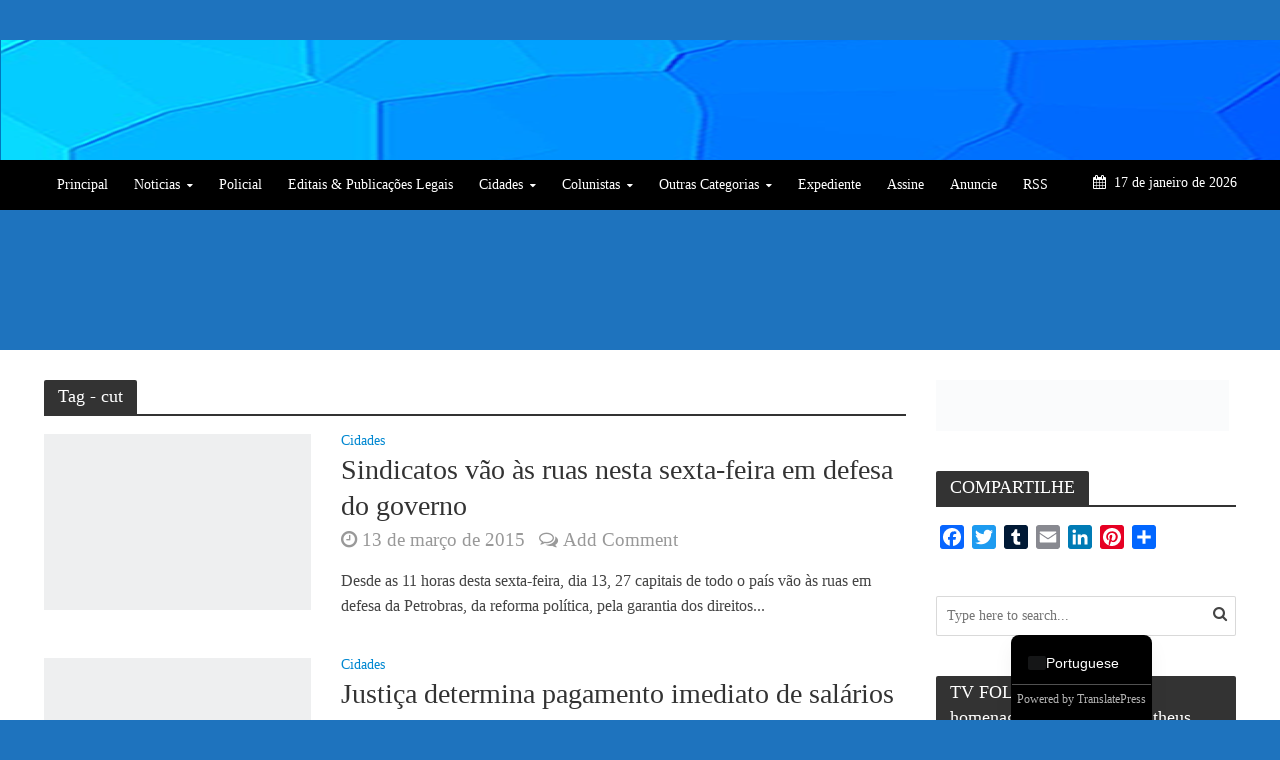

--- FILE ---
content_type: text/html; charset=UTF-8
request_url: https://folharondoniense.com.br/tag/cut/page/2/
body_size: 41034
content:
<!DOCTYPE html><html lang="pt-BR" xmlns:fb="https://www.facebook.com/2008/fbml" xmlns:addthis="https://www.addthis.com/help/api-spec" ><head><script data-no-optimize="1" type="735c92817039af57956c1392-text/javascript">var litespeed_docref=sessionStorage.getItem("litespeed_docref");litespeed_docref&&(Object.defineProperty(document,"referrer",{get:function(){return litespeed_docref}}),sessionStorage.removeItem("litespeed_docref"));</script>  <script type="litespeed/javascript" data-src="https://www.googletagmanager.com/gtag/js?id=G-XJFEWXFW62"></script> <script type="litespeed/javascript">window.dataLayer=window.dataLayer||[];function gtag(){dataLayer.push(arguments)}
gtag('js',new Date());gtag('config','G-XJFEWXFW62')</script> <meta name="google-site-verification" content="AxxP5rP5jROs3oDtJCCyMeohffkHqNpO0HNNwcohdLw" /><meta charset="UTF-8"><meta name="viewport" content="width=device-width,initial-scale=1.0"><link rel="pingback" href="https://folharondoniense.com.br/xmlrpc.php"><link rel="profile" href="https://gmpg.org/xfn/11" /><title>cut &#8211; Página: 2 &#8211; Folha Rondoniense</title><meta name='robots' content='max-image-preview:large' />
 <script id="google_gtagjs-js-consent-mode-data-layer" type="litespeed/javascript">window.dataLayer=window.dataLayer||[];function gtag(){dataLayer.push(arguments)}
gtag('consent','default',{"ad_personalization":"denied","ad_storage":"denied","ad_user_data":"denied","analytics_storage":"denied","functionality_storage":"denied","security_storage":"denied","personalization_storage":"denied","region":["AT","BE","BG","CH","CY","CZ","DE","DK","EE","ES","FI","FR","GB","GR","HR","HU","IE","IS","IT","LI","LT","LU","LV","MT","NL","NO","PL","PT","RO","SE","SI","SK"],"wait_for_update":500});window._googlesitekitConsentCategoryMap={"statistics":["analytics_storage"],"marketing":["ad_storage","ad_user_data","ad_personalization"],"functional":["functionality_storage","security_storage"],"preferences":["personalization_storage"]};window._googlesitekitConsents={"ad_personalization":"denied","ad_storage":"denied","ad_user_data":"denied","analytics_storage":"denied","functionality_storage":"denied","security_storage":"denied","personalization_storage":"denied","region":["AT","BE","BG","CH","CY","CZ","DE","DK","EE","ES","FI","FR","GB","GR","HR","HU","IE","IS","IT","LI","LT","LU","LV","MT","NL","NO","PL","PT","RO","SE","SI","SK"],"wait_for_update":500}</script> <link rel='dns-prefetch' href='//static.addtoany.com' /><link rel='dns-prefetch' href='//s7.addthis.com' /><link rel='dns-prefetch' href='//stats.wp.com' /><link rel='dns-prefetch' href='//fonts.googleapis.com' /><link rel='dns-prefetch' href='//c0.wp.com' /><link rel='dns-prefetch' href='//www.googletagmanager.com' /><link rel="alternate" type="application/rss+xml" title="Feed para Folha Rondoniense &raquo;" href="https://folharondoniense.com.br/feed/" /><link rel="alternate" type="application/rss+xml" title="Feed de comentários para Folha Rondoniense &raquo;" href="https://folharondoniense.com.br/comments/feed/" /><link rel="alternate" type="application/rss+xml" title="Feed de tag para Folha Rondoniense &raquo; cut" href="https://folharondoniense.com.br/tag/cut/feed/" />
<script id="folha-ready" type="litespeed/javascript">window.advanced_ads_ready=function(e,a){a=a||"complete";var d=function(e){return"interactive"===a?"loading"!==e:"complete"===e};d(document.readyState)?e():document.addEventListener("readystatechange",(function(a){d(a.target.readyState)&&e()}),{once:"interactive"===a})},window.advanced_ads_ready_queue=window.advanced_ads_ready_queue||[]</script> <link data-optimized="2" rel="stylesheet" href="https://folharondoniense.com.br/wp-content/litespeed/css/1f291fbe6725a0337e51be91acbd1b02.css?ver=d7d53" /><style id='wp-block-library-inline-css' type='text/css'>.has-text-align-justify{text-align:justify;}</style><style id='pms-content-restriction-start-style-inline-css' type='text/css'></style><style id='pms-content-restriction-end-style-inline-css' type='text/css'></style><style id='pms-account-style-inline-css' type='text/css'></style><style id='pms-login-style-inline-css' type='text/css'></style><style id='pms-recover-password-style-inline-css' type='text/css'></style><style id='pms-register-style-inline-css' type='text/css'></style><style id='pdfp-pdfposter-style-inline-css' type='text/css'>.wp-block-pdfp-pdf-poster{overflow:hidden}.pdfp_wrapper .pdf{position:relative}.pdfp_wrapper.pdfp_popup_enabled .iframe_wrapper{display:none}.pdfp_wrapper.pdfp_popup_enabled .iframe_wrapper:fullscreen{display:block}.pdfp_wrapper .iframe_wrapper{height:100%;width:100%}.pdfp_wrapper .iframe_wrapper:fullscreen iframe{height:100vh!important}.pdfp_wrapper .iframe_wrapper iframe{width:100%}.pdfp_wrapper .iframe_wrapper .close{background:#fff;border:1px solid #ddd;border-radius:3px;color:#222;cursor:pointer;display:none;font-family:sans-serif;font-size:36px;line-height:100%;padding:0 7px;position:absolute;right:12px;top:35px;z-index:9999}.pdfp_wrapper .iframe_wrapper:fullscreen .close{display:block}.pdfp_wrapper .pdfp_fullscreen_close{display:none}.pdfp_wrapper.pdfp_fullscreen_opened .pdfp_fullscreen_close{align-items:center;background:#fff;border-radius:3px;color:#222;cursor:pointer;display:flex;font-size:35px;height:30px;justify-content:center;overflow:hidden;padding-bottom:4px;position:fixed;right:20px;top:20px;width:32px}.pdfp_wrapper.pdfp_fullscreen_opened .pdfp_fullscreen_overlay{background:#2229;height:100%;left:0;position:fixed;top:0;width:100%}.pdfp_wrapper.pdfp_fullscreen_opened .iframe_wrapper{display:block;height:90vh;left:50%;max-width:95%;position:fixed;top:50%;transform:translate(-50%,-50%);width:900px;z-index:99999999999}.pdfp_wrapper iframe{border:none;outline:none}.pdfp-adobe-viewer{border:1px solid #ddd;border-radius:3px;cursor:pointer;outline:none;text-decoration:none}.pdfp_download{margin-right:15px}.cta_wrapper{display:flex;gap:10px;margin-bottom:10px;text-align:left}.cta_wrapper a{text-decoration:none!important}.cta_wrapper button{cursor:pointer}.pdfp_wrapper p{margin:10px 0;text-align:center}.popout-disabled{height:50px;position:absolute;right:12px;top:12px;width:50px}.pdfp_wrapper iframe{border-bottom:10px solid #2a2a2a;box-sizing:border-box;max-width:100%}.ViewSDK_hideOverflow[data-align=center]{margin-left:auto;margin-right:auto}.ViewSDK_hideOverflow[data-align=left]{margin-right:auto}.ViewSDK_hideOverflow[data-align=right]{margin-left:auto}@media screen and (max-width:768px){.pdfp_wrapper iframe{height:calc(100vw + 120px)}}@media screen and (max-width:576px){.cta_wrapper .pdfp_download{margin-bottom:10px;margin-right:0}.cta_wrapper .pdfp_download button{margin-right:0!important}.cta_wrapper{align-items:center;display:flex;flex-direction:column}}.pdfp_social_share{z-index:9999}.pdfp_social_icon_top{margin-bottom:10px}.pdfp_social_icon_bottom,.pdfp_social_icon_top{align-items:center;display:flex;gap:10px;justify-content:center}.pdfp_social_icon_bottom{margin-top:10px}.pdfp_social_icon_left{left:0;top:-40px}.pdfp_social_icon_right{right:0;top:-40px}
.pdfp_wrapper .pdf{position:relative}.pdfp_wrapper .iframe_wrapper{height:100%;width:100%}.pdfp_wrapper .iframe_wrapper:fullscreen iframe{height:100vh!important}.pdfp_wrapper .iframe_wrapper iframe{max-width:100%;width:100%}.pdfp_wrapper .iframe_wrapper .close{background:#fff;border:1px solid #ddd;border-radius:3px;color:#222;cursor:pointer;display:none;font-family:sans-serif;font-size:36px;line-height:100%;padding:0 7px;position:absolute;right:12px;top:35px;z-index:9999}.pdfp_wrapper .iframe_wrapper:fullscreen .close{display:block}.pdfp-adobe-viewer{border:1px solid #ddd;border-radius:3px;cursor:pointer;outline:none;text-decoration:none}.pdfp_download{margin-right:15px}.cta_wrapper{margin-bottom:10px}.pdfp_wrapper p{margin:10px 0;text-align:center}.popout-disabled{height:50px;position:absolute;right:12px;top:12px;width:50px}@media screen and (max-width:768px){.pdfp_wrapper iframe{height:calc(100vw + 120px)}}.ViewSDK_hideOverflow[data-align=center]{margin-left:auto;margin-right:auto}.ViewSDK_hideOverflow[data-align=left]{margin-right:auto}.ViewSDK_hideOverflow[data-align=right]{margin-left:auto}@media screen and (max-width:768px){.pdfp_wrapper iframe{height:calc(100vw + 120px)!important;max-height:100%}}@media screen and (max-width:576px){.cta_wrapper .pdfp_download{margin-bottom:10px;margin-right:0}.cta_wrapper .pdfp_download button{margin-right:0!important}.cta_wrapper{align-items:center;display:flex;flex-direction:column}}.ViewSDK_fullScreenPDFViewer{background-color:#474747}.ViewSDK_fullScreenPDFViewer iframe{background:green;border:none;display:block;height:90%!important;margin:auto;max-width:1320px;position:relative;top:5%;width:90%!important}</style><link rel='stylesheet' id='mediaelement-css' href='https://c0.wp.com/c/6.2.1/wp-includes/js/mediaelement/mediaelementplayer-legacy.min.css' type='text/css' media='all' /><link rel='stylesheet' id='wp-mediaelement-css' href='https://c0.wp.com/c/6.2.1/wp-includes/js/mediaelement/wp-mediaelement.min.css' type='text/css' media='all' /><link rel='stylesheet' id='classic-theme-styles-css' href='https://c0.wp.com/c/6.2.1/wp-includes/css/classic-themes.min.css' type='text/css' media='all' /><style id='global-styles-inline-css' type='text/css'>body{--wp--preset--color--black: #000000;--wp--preset--color--cyan-bluish-gray: #abb8c3;--wp--preset--color--white: #ffffff;--wp--preset--color--pale-pink: #f78da7;--wp--preset--color--vivid-red: #cf2e2e;--wp--preset--color--luminous-vivid-orange: #ff6900;--wp--preset--color--luminous-vivid-amber: #fcb900;--wp--preset--color--light-green-cyan: #7bdcb5;--wp--preset--color--vivid-green-cyan: #00d084;--wp--preset--color--pale-cyan-blue: #8ed1fc;--wp--preset--color--vivid-cyan-blue: #0693e3;--wp--preset--color--vivid-purple: #9b51e0;--wp--preset--color--herald-acc: #0288d1;--wp--preset--color--herald-meta: #999999;--wp--preset--color--herald-txt: #444444;--wp--preset--color--herald-bg: #ffffff;--wp--preset--gradient--vivid-cyan-blue-to-vivid-purple: linear-gradient(135deg,rgba(6,147,227,1) 0%,rgb(155,81,224) 100%);--wp--preset--gradient--light-green-cyan-to-vivid-green-cyan: linear-gradient(135deg,rgb(122,220,180) 0%,rgb(0,208,130) 100%);--wp--preset--gradient--luminous-vivid-amber-to-luminous-vivid-orange: linear-gradient(135deg,rgba(252,185,0,1) 0%,rgba(255,105,0,1) 100%);--wp--preset--gradient--luminous-vivid-orange-to-vivid-red: linear-gradient(135deg,rgba(255,105,0,1) 0%,rgb(207,46,46) 100%);--wp--preset--gradient--very-light-gray-to-cyan-bluish-gray: linear-gradient(135deg,rgb(238,238,238) 0%,rgb(169,184,195) 100%);--wp--preset--gradient--cool-to-warm-spectrum: linear-gradient(135deg,rgb(74,234,220) 0%,rgb(151,120,209) 20%,rgb(207,42,186) 40%,rgb(238,44,130) 60%,rgb(251,105,98) 80%,rgb(254,248,76) 100%);--wp--preset--gradient--blush-light-purple: linear-gradient(135deg,rgb(255,206,236) 0%,rgb(152,150,240) 100%);--wp--preset--gradient--blush-bordeaux: linear-gradient(135deg,rgb(254,205,165) 0%,rgb(254,45,45) 50%,rgb(107,0,62) 100%);--wp--preset--gradient--luminous-dusk: linear-gradient(135deg,rgb(255,203,112) 0%,rgb(199,81,192) 50%,rgb(65,88,208) 100%);--wp--preset--gradient--pale-ocean: linear-gradient(135deg,rgb(255,245,203) 0%,rgb(182,227,212) 50%,rgb(51,167,181) 100%);--wp--preset--gradient--electric-grass: linear-gradient(135deg,rgb(202,248,128) 0%,rgb(113,206,126) 100%);--wp--preset--gradient--midnight: linear-gradient(135deg,rgb(2,3,129) 0%,rgb(40,116,252) 100%);--wp--preset--font-size--small: 12.8px;--wp--preset--font-size--medium: 20px;--wp--preset--font-size--large: 22.4px;--wp--preset--font-size--x-large: 42px;--wp--preset--font-size--normal: 16px;--wp--preset--font-size--huge: 28.8px;--wp--preset--spacing--20: 0.44rem;--wp--preset--spacing--30: 0.67rem;--wp--preset--spacing--40: 1rem;--wp--preset--spacing--50: 1.5rem;--wp--preset--spacing--60: 2.25rem;--wp--preset--spacing--70: 3.38rem;--wp--preset--spacing--80: 5.06rem;--wp--preset--shadow--natural: 6px 6px 9px rgba(0, 0, 0, 0.2);--wp--preset--shadow--deep: 12px 12px 50px rgba(0, 0, 0, 0.4);--wp--preset--shadow--sharp: 6px 6px 0px rgba(0, 0, 0, 0.2);--wp--preset--shadow--outlined: 6px 6px 0px -3px rgba(255, 255, 255, 1), 6px 6px rgba(0, 0, 0, 1);--wp--preset--shadow--crisp: 6px 6px 0px rgba(0, 0, 0, 1);}:where(.is-layout-flex){gap: 0.5em;}:where(.is-layout-grid){gap: 0.5em;}body .is-layout-flow > .alignleft{float: left;margin-inline-start: 0;margin-inline-end: 2em;}body .is-layout-flow > .alignright{float: right;margin-inline-start: 2em;margin-inline-end: 0;}body .is-layout-flow > .aligncenter{margin-left: auto !important;margin-right: auto !important;}body .is-layout-constrained > .alignleft{float: left;margin-inline-start: 0;margin-inline-end: 2em;}body .is-layout-constrained > .alignright{float: right;margin-inline-start: 2em;margin-inline-end: 0;}body .is-layout-constrained > .aligncenter{margin-left: auto !important;margin-right: auto !important;}body .is-layout-constrained > :where(:not(.alignleft):not(.alignright):not(.alignfull)){max-width: var(--wp--style--global--content-size);margin-left: auto !important;margin-right: auto !important;}body .is-layout-constrained > .alignwide{max-width: var(--wp--style--global--wide-size);}body .is-layout-flex{display: flex;}body .is-layout-flex{flex-wrap: wrap;align-items: center;}body .is-layout-flex > *{margin: 0;}body .is-layout-grid{display: grid;}body .is-layout-grid > *{margin: 0;}:where(.wp-block-columns.is-layout-flex){gap: 2em;}:where(.wp-block-columns.is-layout-grid){gap: 2em;}:where(.wp-block-post-template.is-layout-flex){gap: 1.25em;}:where(.wp-block-post-template.is-layout-grid){gap: 1.25em;}.has-black-color{color: var(--wp--preset--color--black) !important;}.has-cyan-bluish-gray-color{color: var(--wp--preset--color--cyan-bluish-gray) !important;}.has-white-color{color: var(--wp--preset--color--white) !important;}.has-pale-pink-color{color: var(--wp--preset--color--pale-pink) !important;}.has-vivid-red-color{color: var(--wp--preset--color--vivid-red) !important;}.has-luminous-vivid-orange-color{color: var(--wp--preset--color--luminous-vivid-orange) !important;}.has-luminous-vivid-amber-color{color: var(--wp--preset--color--luminous-vivid-amber) !important;}.has-light-green-cyan-color{color: var(--wp--preset--color--light-green-cyan) !important;}.has-vivid-green-cyan-color{color: var(--wp--preset--color--vivid-green-cyan) !important;}.has-pale-cyan-blue-color{color: var(--wp--preset--color--pale-cyan-blue) !important;}.has-vivid-cyan-blue-color{color: var(--wp--preset--color--vivid-cyan-blue) !important;}.has-vivid-purple-color{color: var(--wp--preset--color--vivid-purple) !important;}.has-black-background-color{background-color: var(--wp--preset--color--black) !important;}.has-cyan-bluish-gray-background-color{background-color: var(--wp--preset--color--cyan-bluish-gray) !important;}.has-white-background-color{background-color: var(--wp--preset--color--white) !important;}.has-pale-pink-background-color{background-color: var(--wp--preset--color--pale-pink) !important;}.has-vivid-red-background-color{background-color: var(--wp--preset--color--vivid-red) !important;}.has-luminous-vivid-orange-background-color{background-color: var(--wp--preset--color--luminous-vivid-orange) !important;}.has-luminous-vivid-amber-background-color{background-color: var(--wp--preset--color--luminous-vivid-amber) !important;}.has-light-green-cyan-background-color{background-color: var(--wp--preset--color--light-green-cyan) !important;}.has-vivid-green-cyan-background-color{background-color: var(--wp--preset--color--vivid-green-cyan) !important;}.has-pale-cyan-blue-background-color{background-color: var(--wp--preset--color--pale-cyan-blue) !important;}.has-vivid-cyan-blue-background-color{background-color: var(--wp--preset--color--vivid-cyan-blue) !important;}.has-vivid-purple-background-color{background-color: var(--wp--preset--color--vivid-purple) !important;}.has-black-border-color{border-color: var(--wp--preset--color--black) !important;}.has-cyan-bluish-gray-border-color{border-color: var(--wp--preset--color--cyan-bluish-gray) !important;}.has-white-border-color{border-color: var(--wp--preset--color--white) !important;}.has-pale-pink-border-color{border-color: var(--wp--preset--color--pale-pink) !important;}.has-vivid-red-border-color{border-color: var(--wp--preset--color--vivid-red) !important;}.has-luminous-vivid-orange-border-color{border-color: var(--wp--preset--color--luminous-vivid-orange) !important;}.has-luminous-vivid-amber-border-color{border-color: var(--wp--preset--color--luminous-vivid-amber) !important;}.has-light-green-cyan-border-color{border-color: var(--wp--preset--color--light-green-cyan) !important;}.has-vivid-green-cyan-border-color{border-color: var(--wp--preset--color--vivid-green-cyan) !important;}.has-pale-cyan-blue-border-color{border-color: var(--wp--preset--color--pale-cyan-blue) !important;}.has-vivid-cyan-blue-border-color{border-color: var(--wp--preset--color--vivid-cyan-blue) !important;}.has-vivid-purple-border-color{border-color: var(--wp--preset--color--vivid-purple) !important;}.has-vivid-cyan-blue-to-vivid-purple-gradient-background{background: var(--wp--preset--gradient--vivid-cyan-blue-to-vivid-purple) !important;}.has-light-green-cyan-to-vivid-green-cyan-gradient-background{background: var(--wp--preset--gradient--light-green-cyan-to-vivid-green-cyan) !important;}.has-luminous-vivid-amber-to-luminous-vivid-orange-gradient-background{background: var(--wp--preset--gradient--luminous-vivid-amber-to-luminous-vivid-orange) !important;}.has-luminous-vivid-orange-to-vivid-red-gradient-background{background: var(--wp--preset--gradient--luminous-vivid-orange-to-vivid-red) !important;}.has-very-light-gray-to-cyan-bluish-gray-gradient-background{background: var(--wp--preset--gradient--very-light-gray-to-cyan-bluish-gray) !important;}.has-cool-to-warm-spectrum-gradient-background{background: var(--wp--preset--gradient--cool-to-warm-spectrum) !important;}.has-blush-light-purple-gradient-background{background: var(--wp--preset--gradient--blush-light-purple) !important;}.has-blush-bordeaux-gradient-background{background: var(--wp--preset--gradient--blush-bordeaux) !important;}.has-luminous-dusk-gradient-background{background: var(--wp--preset--gradient--luminous-dusk) !important;}.has-pale-ocean-gradient-background{background: var(--wp--preset--gradient--pale-ocean) !important;}.has-electric-grass-gradient-background{background: var(--wp--preset--gradient--electric-grass) !important;}.has-midnight-gradient-background{background: var(--wp--preset--gradient--midnight) !important;}.has-small-font-size{font-size: var(--wp--preset--font-size--small) !important;}.has-medium-font-size{font-size: var(--wp--preset--font-size--medium) !important;}.has-large-font-size{font-size: var(--wp--preset--font-size--large) !important;}.has-x-large-font-size{font-size: var(--wp--preset--font-size--x-large) !important;}
:where(.wp-block-columns.is-layout-flex){gap: 2em;}:where(.wp-block-columns.is-layout-grid){gap: 2em;}
.wp-block-pullquote{font-size: 1.5em;line-height: 1.6;}
.wp-block-navigation a:where(:not(.wp-element-button)){color: inherit;}
:where(.wp-block-post-template.is-layout-flex){gap: 1.25em;}:where(.wp-block-post-template.is-layout-grid){gap: 1.25em;}</style><link rel='stylesheet' id='dashicons-css' href='https://c0.wp.com/c/6.2.1/wp-includes/css/dashicons.min.css' type='text/css' media='all' /><link rel='stylesheet' id='wp-jquery-ui-dialog-css' href='https://c0.wp.com/c/6.2.1/wp-includes/css/jquery-ui-dialog.min.css' type='text/css' media='all' /><style id='wp-polls-inline-css' type='text/css'>.wp-polls .pollbar {
	margin: 1px;
	font-size: 0px;
	line-height: 2px;
	height: 2px;
	background-image: url('https://folharondoniense.com.br/wp-content/plugins/wp-polls/images/default_gradient/pollbg.gif');
	border: 1px solid #c8c8c8;
}</style><style id='herald-main-inline-css' type='text/css'>h1, .h1, .herald-no-sid .herald-posts .h2{ font-size: 4.0rem; }h2, .h2, .herald-no-sid .herald-posts .h3{ font-size: 3.3rem; }h3, .h3, .herald-no-sid .herald-posts .h4 { font-size: 2.8rem; }h4, .h4, .herald-no-sid .herald-posts .h5 { font-size: 2.3rem; }h5, .h5, .herald-no-sid .herald-posts .h6 { font-size: 1.9rem; }h6, .h6, .herald-no-sid .herald-posts .h7 { font-size: 1.6rem; }.h7 {font-size: 1.4rem;}.herald-entry-content, .herald-sidebar{font-size: 1.6rem;}.entry-content .entry-headline{font-size: 1.9rem;}body{font-size: 1.6rem;}.widget{font-size: 1.5rem;}.herald-menu{font-size: 1.4rem;}.herald-mod-title .herald-mod-h, .herald-sidebar .widget-title{font-size: 1.8rem;}.entry-meta .meta-item, .entry-meta a, .entry-meta span{font-size: 1.9rem;}.entry-meta.meta-small .meta-item, .entry-meta.meta-small a, .entry-meta.meta-small span{font-size: 1.5rem;}.herald-site-header .header-top,.header-top .herald-in-popup,.header-top .herald-menu ul {background: #1e73be;color: #aaaaaa;}.header-top a {color: #aaaaaa;}.header-top a:hover,.header-top .herald-menu li:hover > a{color: #ffffff;}.header-top .herald-menu-popup:hover > span,.header-top .herald-menu-popup-search span:hover,.header-top .herald-menu-popup-search.herald-search-active{color: #ffffff;}#wp-calendar tbody td a{background: #0288d1;color:#FFF;}.header-top .herald-login #loginform label,.header-top .herald-login p,.header-top a.btn-logout {color: #ffffff;}.header-top .herald-login #loginform input {color: #1e73be;}.header-top .herald-login .herald-registration-link:after {background: rgba(255,255,255,0.25);}.header-top .herald-login #loginform input[type=submit],.header-top .herald-in-popup .btn-logout {background-color: #ffffff;color: #1e73be;}.header-top a.btn-logout:hover{color: #1e73be;}.header-middle {background-image:url('https://folharondoniense.com.br/wp-content/uploads/2020/12/Folha-Casa-4.fw_-1.png');}.header-middle{background-color: #0277bd;color: #ffffff;}.header-middle a{color: #ffffff;}.header-middle.herald-header-wraper,.header-middle .col-lg-12{height: 120px;}.header-middle .site-title img{max-height: 120px;}.header-middle .sub-menu{background-color: #ffffff;}.header-middle .sub-menu a,.header-middle .herald-search-submit:hover,.header-middle li.herald-mega-menu .col-lg-3 a:hover,.header-middle li.herald-mega-menu .col-lg-3 a:hover:after{color: #111111;}.header-middle .herald-menu li:hover > a,.header-middle .herald-menu-popup-search:hover > span,.header-middle .herald-cart-icon:hover > a{color: #111111;background-color: #ffffff;}.header-middle .current-menu-parent a,.header-middle .current-menu-ancestor a,.header-middle .current_page_item > a,.header-middle .current-menu-item > a{background-color: rgba(255,255,255,0.2); }.header-middle .sub-menu > li > a,.header-middle .herald-search-submit,.header-middle li.herald-mega-menu .col-lg-3 a{color: rgba(17,17,17,0.7); }.header-middle .sub-menu > li:hover > a{color: #111111; }.header-middle .herald-in-popup{background-color: #ffffff;}.header-middle .herald-menu-popup a{color: #111111;}.header-middle .herald-in-popup{background-color: #ffffff;}.header-middle .herald-search-input{color: #111111;}.header-middle .herald-menu-popup a{color: #111111;}.header-middle .herald-menu-popup > span,.header-middle .herald-search-active > span{color: #ffffff;}.header-middle .herald-menu-popup:hover > span,.header-middle .herald-search-active > span{background-color: #ffffff;color: #111111;}.header-middle .herald-login #loginform label,.header-middle .herald-login #loginform input,.header-middle .herald-login p,.header-middle a.btn-logout,.header-middle .herald-login .herald-registration-link:hover,.header-middle .herald-login .herald-lost-password-link:hover {color: #111111;}.header-middle .herald-login .herald-registration-link:after {background: rgba(17,17,17,0.15);}.header-middle .herald-login a,.header-middle .herald-username a {color: #111111;}.header-middle .herald-login a:hover,.header-middle .herald-login .herald-registration-link,.header-middle .herald-login .herald-lost-password-link {color: #0277bd;}.header-middle .herald-login #loginform input[type=submit],.header-middle .herald-in-popup .btn-logout {background-color: #0277bd;color: #ffffff;}.header-middle a.btn-logout:hover{color: #ffffff;}.header-bottom{background: #000000;color: #ffffff;}.header-bottom a,.header-bottom .herald-site-header .herald-search-submit{color: #ffffff;}.header-bottom a:hover{color: #424242;}.header-bottom a:hover,.header-bottom .herald-menu li:hover > a,.header-bottom li.herald-mega-menu .col-lg-3 a:hover:after{color: #424242;}.header-bottom .herald-menu li:hover > a,.header-bottom .herald-menu-popup-search:hover > span,.header-bottom .herald-cart-icon:hover > a {color: #424242;background-color: #ffffff;}.header-bottom .current-menu-parent a,.header-bottom .current-menu-ancestor a,.header-bottom .current_page_item > a,.header-bottom .current-menu-item > a {background-color: rgba(255,255,255,0.2); }.header-bottom .sub-menu{background-color: #ffffff;}.header-bottom .herald-menu li.herald-mega-menu .col-lg-3 a,.header-bottom .sub-menu > li > a,.header-bottom .herald-search-submit{color: rgba(66,66,66,0.7); }.header-bottom .herald-menu li.herald-mega-menu .col-lg-3 a:hover,.header-bottom .sub-menu > li:hover > a{color: #424242; }.header-bottom .sub-menu > li > a,.header-bottom .herald-search-submit{color: rgba(66,66,66,0.7); }.header-bottom .sub-menu > li:hover > a{color: #424242; }.header-bottom .herald-in-popup {background-color: #ffffff;}.header-bottom .herald-menu-popup a {color: #424242;}.header-bottom .herald-in-popup,.header-bottom .herald-search-input {background-color: #ffffff;}.header-bottom .herald-menu-popup a,.header-bottom .herald-search-input{color: #424242;}.header-bottom .herald-menu-popup > span,.header-bottom .herald-search-active > span{color: #ffffff;}.header-bottom .herald-menu-popup:hover > span,.header-bottom .herald-search-active > span{background-color: #ffffff;color: #424242;}.header-bottom .herald-login #loginform label,.header-bottom .herald-login #loginform input,.header-bottom .herald-login p,.header-bottom a.btn-logout,.header-bottom .herald-login .herald-registration-link:hover,.header-bottom .herald-login .herald-lost-password-link:hover,.herald-responsive-header .herald-login #loginform label,.herald-responsive-header .herald-login #loginform input,.herald-responsive-header .herald-login p,.herald-responsive-header a.btn-logout,.herald-responsive-header .herald-login .herald-registration-link:hover,.herald-responsive-header .herald-login .herald-lost-password-link:hover {color: #424242;}.header-bottom .herald-login .herald-registration-link:after,.herald-responsive-header .herald-login .herald-registration-link:after {background: rgba(66,66,66,0.15);}.header-bottom .herald-login a,.herald-responsive-header .herald-login a {color: #424242;}.header-bottom .herald-login a:hover,.header-bottom .herald-login .herald-registration-link,.header-bottom .herald-login .herald-lost-password-link,.herald-responsive-header .herald-login a:hover,.herald-responsive-header .herald-login .herald-registration-link,.herald-responsive-header .herald-login .herald-lost-password-link {color: #000000;}.header-bottom .herald-login #loginform input[type=submit],.herald-responsive-header .herald-login #loginform input[type=submit],.header-bottom .herald-in-popup .btn-logout,.herald-responsive-header .herald-in-popup .btn-logout {background-color: #000000;color: #ffffff;}.header-bottom a.btn-logout:hover,.herald-responsive-header a.btn-logout:hover {color: #ffffff;}.herald-header-sticky{background: #0288d1;color: #ffffff;}.herald-header-sticky a{color: #ffffff;}.herald-header-sticky .herald-menu li:hover > a{color: #444444;background-color: #ffffff;}.herald-header-sticky .sub-menu{background-color: #ffffff;}.herald-header-sticky .sub-menu a{color: #444444;}.herald-header-sticky .sub-menu > li:hover > a{color: #0288d1;}.herald-header-sticky .herald-in-popup,.herald-header-sticky .herald-search-input {background-color: #ffffff;}.herald-header-sticky .herald-menu-popup a{color: #444444;}.herald-header-sticky .herald-menu-popup > span,.herald-header-sticky .herald-search-active > span{color: #ffffff;}.herald-header-sticky .herald-menu-popup:hover > span,.herald-header-sticky .herald-search-active > span{background-color: #ffffff;color: #444444;}.herald-header-sticky .herald-search-input,.herald-header-sticky .herald-search-submit{color: #444444;}.herald-header-sticky .herald-menu li:hover > a,.herald-header-sticky .herald-menu-popup-search:hover > span,.herald-header-sticky .herald-cart-icon:hover a {color: #444444;background-color: #ffffff;}.herald-header-sticky .herald-login #loginform label,.herald-header-sticky .herald-login #loginform input,.herald-header-sticky .herald-login p,.herald-header-sticky a.btn-logout,.herald-header-sticky .herald-login .herald-registration-link:hover,.herald-header-sticky .herald-login .herald-lost-password-link:hover {color: #444444;}.herald-header-sticky .herald-login .herald-registration-link:after {background: rgba(68,68,68,0.15);}.herald-header-sticky .herald-login a {color: #444444;}.herald-header-sticky .herald-login a:hover,.herald-header-sticky .herald-login .herald-registration-link,.herald-header-sticky .herald-login .herald-lost-password-link {color: #0288d1;}.herald-header-sticky .herald-login #loginform input[type=submit],.herald-header-sticky .herald-in-popup .btn-logout {background-color: #0288d1;color: #ffffff;}.herald-header-sticky a.btn-logout:hover{color: #ffffff;}.header-trending{background: #1e73be;color: #ffffff;}.header-trending a{color: #ffffff;}.header-trending a:hover{color: #111111;}.herald-site-content { margin-top: 1px; }body {background-color:#1e73be;color: #444444;font-family: 'Open Sans';font-weight: 400;}.herald-site-content{background-color:#ffffff; box-shadow: 0 0 0 1px rgba(68,68,68,0.1);}h1, h2, h3, h4, h5, h6,.h1, .h2, .h3, .h4, .h5, .h6, .h7,.wp-block-cover .wp-block-cover-image-text, .wp-block-cover .wp-block-cover-text, .wp-block-cover h2, .wp-block-cover-image .wp-block-cover-image-text, .wp-block-cover-image .wp-block-cover-text, .wp-block-cover-image h2{font-family: 'Lato';font-weight: 400;}.header-middle .herald-menu,.header-bottom .herald-menu,.herald-header-sticky .herald-menu,.herald-mobile-nav{font-family: 'Open Sans';font-weight: 400;}.herald-menu li.herald-mega-menu .herald-ovrld .meta-category a{font-family: 'Open Sans';font-weight: 400;}.herald-entry-content blockquote p{color: #0288d1;}pre {background: rgba(68,68,68,0.06);border: 1px solid rgba(68,68,68,0.2);}thead {background: rgba(68,68,68,0.06);}a,.entry-title a:hover,.herald-menu .sub-menu li .meta-category a{color: #0288d1;}.entry-meta-wrapper .entry-meta span:before,.entry-meta-wrapper .entry-meta a:before,.entry-meta-wrapper .entry-meta .meta-item:before,.entry-meta-wrapper .entry-meta div,li.herald-mega-menu .sub-menu .entry-title a,.entry-meta-wrapper .herald-author-twitter{color: #444444;}.herald-mod-title h1,.herald-mod-title h2,.herald-mod-title h4{color: #ffffff;}.herald-mod-head:after,.herald-mod-title .herald-color,.widget-title:after,.widget-title span{color: #ffffff;background-color: #333333;}.herald-mod-title .herald-color a{color: #ffffff;}.herald-ovrld .meta-category a,.herald-fa-wrapper .meta-category a{background-color: #0288d1;}.meta-tags a,.widget_tag_cloud a,.herald-share-meta:after,.wp-block-tag-cloud a{background: rgba(51,51,51,0.1);}h1, h2, h3, h4, h5, h6,.entry-title a {color: #333333;}.herald-pagination .page-numbers,.herald-mod-subnav a,.herald-mod-actions a,.herald-slider-controls div,.meta-tags a,.widget.widget_tag_cloud a,.herald-sidebar .mks_autor_link_wrap a,.herald-sidebar .meks-instagram-follow-link a,.mks_themeforest_widget .mks_read_more a,.herald-read-more,.wp-block-tag-cloud a{color: #444444;}.widget.widget_tag_cloud a:hover,.entry-content .meta-tags a:hover,.wp-block-tag-cloud a:hover{background-color: #0288d1;color: #FFF;}.herald-pagination .prev.page-numbers,.herald-pagination .next.page-numbers,.herald-pagination .prev.page-numbers:hover,.herald-pagination .next.page-numbers:hover,.herald-pagination .page-numbers.current,.herald-pagination .page-numbers.current:hover,.herald-next a,.herald-pagination .herald-next a:hover,.herald-prev a,.herald-pagination .herald-prev a:hover,.herald-load-more a,.herald-load-more a:hover,.entry-content .herald-search-submit,.herald-mod-desc .herald-search-submit,.wpcf7-submit,body div.wpforms-container-full .wpforms-form input[type=submit], body div.wpforms-container-full .wpforms-form button[type=submit], body div.wpforms-container-full .wpforms-form .wpforms-page-button {background-color:#0288d1;color: #FFF;}.herald-pagination .page-numbers:hover{background-color: rgba(68,68,68,0.1);}.widget a,.recentcomments a,.widget a:hover,.herald-sticky-next a:hover,.herald-sticky-prev a:hover,.herald-mod-subnav a:hover,.herald-mod-actions a:hover,.herald-slider-controls div:hover,.meta-tags a:hover,.widget_tag_cloud a:hover,.mks_autor_link_wrap a:hover,.meks-instagram-follow-link a:hover,.mks_themeforest_widget .mks_read_more a:hover,.herald-read-more:hover,.widget .entry-title a:hover,li.herald-mega-menu .sub-menu .entry-title a:hover,.entry-meta-wrapper .meta-item:hover a,.entry-meta-wrapper .meta-item:hover a:before,.entry-meta-wrapper .herald-share:hover > span,.entry-meta-wrapper .herald-author-name:hover,.entry-meta-wrapper .herald-author-twitter:hover,.entry-meta-wrapper .herald-author-twitter:hover:before{color:#0288d1;}.widget ul li a,.widget .entry-title a,.herald-author-name,.entry-meta-wrapper .meta-item,.entry-meta-wrapper .meta-item span,.entry-meta-wrapper .meta-item a,.herald-mod-actions a{color: #444444;}.widget li:before{background: rgba(68,68,68,0.3);}.widget_categories .count{background: #0288d1;color: #FFF;}input[type="submit"],body div.wpforms-container-full .wpforms-form input[type=submit]:hover, body div.wpforms-container-full .wpforms-form button[type=submit]:hover, body div.wpforms-container-full .wpforms-form .wpforms-page-button:hover,.spinner > div{background-color: #0288d1;}.herald-mod-actions a:hover,.comment-body .edit-link a,.herald-breadcrumbs a:hover{color:#0288d1;}.herald-header-wraper .herald-soc-nav a:hover,.meta-tags span,li.herald-mega-menu .herald-ovrld .entry-title a,li.herald-mega-menu .herald-ovrld .entry-title a:hover,.herald-ovrld .entry-meta .herald-reviews i:before{color: #FFF;}.entry-meta .meta-item, .entry-meta span, .entry-meta a,.meta-category span,.post-date,.recentcomments,.rss-date,.comment-metadata a,.entry-meta a:hover,.herald-menu li.herald-mega-menu .col-lg-3 a:after,.herald-breadcrumbs,.herald-breadcrumbs a,.entry-meta .herald-reviews i:before{color: #999999;}.herald-lay-a .herald-lay-over{background: #ffffff;}.herald-pagination a:hover,input[type="submit"]:hover,.entry-content .herald-search-submit:hover,.wpcf7-submit:hover,.herald-fa-wrapper .meta-category a:hover,.herald-ovrld .meta-category a:hover,.herald-mod-desc .herald-search-submit:hover,.herald-single-sticky .herald-share .meks_ess a:hover,body div.wpforms-container-full .wpforms-form input[type=submit]:hover, body div.wpforms-container-full .wpforms-form button[type=submit]:hover, body div.wpforms-container-full .wpforms-form .wpforms-page-button:hover{cursor: pointer;text-decoration: none;background-image: -moz-linear-gradient(left,rgba(0,0,0,0.1) 0%,rgba(0,0,0,0.1) 100%);background-image: -webkit-gradient(linear,left top,right top,color-stop(0%,rgba(0,0,0,0.1)),color-stop(100%,rgba(0,0,0,0.1)));background-image: -webkit-linear-gradient(left,rgba(0,0,0,0.1) 0%,rgba(0,0,0,0.1) 100%);background-image: -o-linear-gradient(left,rgba(0,0,0,0.1) 0%,rgba(0,0,0,0.1) 100%);background-image: -ms-linear-gradient(left,rgba(0,0,0,0.1) 0%,rgba(0,0,0,0.1) 100%);background-image: linear-gradient(to right,rgba(0,0,0,0.1) 0%,rgba(0,0,0,0.1) 100%);}.herald-sticky-next a,.herald-sticky-prev a{color: #444444;}.herald-sticky-prev a:before,.herald-sticky-next a:before,.herald-comment-action,.meta-tags span,.herald-entry-content .herald-link-pages a{background: #444444;}.herald-sticky-prev a:hover:before,.herald-sticky-next a:hover:before,.herald-comment-action:hover,div.mejs-controls .mejs-time-rail .mejs-time-current,.herald-entry-content .herald-link-pages a:hover{background: #0288d1;} .herald-site-footer{background: #222222;color: #dddddd;}.herald-site-footer .widget-title span{color: #dddddd;background: transparent;}.herald-site-footer .widget-title:before{background:#dddddd;}.herald-site-footer .widget-title:after,.herald-site-footer .widget_tag_cloud a{background: rgba(221,221,221,0.1);}.herald-site-footer .widget li:before{background: rgba(221,221,221,0.3);}.herald-site-footer a,.herald-site-footer .widget a:hover,.herald-site-footer .widget .meta-category a,.herald-site-footer .herald-slider-controls .owl-prev:hover,.herald-site-footer .herald-slider-controls .owl-next:hover,.herald-site-footer .herald-slider-controls .herald-mod-actions:hover{color: #0288d1;}.herald-site-footer .widget a,.herald-site-footer .mks_author_widget h3{color: #dddddd;}.herald-site-footer .entry-meta .meta-item, .herald-site-footer .entry-meta span, .herald-site-footer .entry-meta a, .herald-site-footer .meta-category span, .herald-site-footer .post-date, .herald-site-footer .recentcomments, .herald-site-footer .rss-date, .herald-site-footer .comment-metadata a{color: #aaaaaa;}.herald-site-footer .mks_author_widget .mks_autor_link_wrap a, .herald-site-footer.mks_read_more a, .herald-site-footer .herald-read-more,.herald-site-footer .herald-slider-controls .owl-prev, .herald-site-footer .herald-slider-controls .owl-next, .herald-site-footer .herald-mod-wrap .herald-mod-actions a{border-color: rgba(221,221,221,0.2);}.herald-site-footer .mks_author_widget .mks_autor_link_wrap a:hover, .herald-site-footer.mks_read_more a:hover, .herald-site-footer .herald-read-more:hover,.herald-site-footer .herald-slider-controls .owl-prev:hover, .herald-site-footer .herald-slider-controls .owl-next:hover, .herald-site-footer .herald-mod-wrap .herald-mod-actions a:hover{border-color: rgba(2,136,209,0.5);}.herald-site-footer .widget_search .herald-search-input{color: #222222;}.herald-site-footer .widget_tag_cloud a:hover{background:#0288d1;color:#FFF;}.footer-bottom a{color:#dddddd;}.footer-bottom a:hover,.footer-bottom .herald-copyright a{color:#0288d1;}.footer-bottom .herald-menu li:hover > a{color: #0288d1;}.footer-bottom .sub-menu{background-color: rgba(0,0,0,0.5);} .herald-pagination{border-top: 1px solid rgba(51,51,51,0.1);}.entry-content a:hover,.comment-respond a:hover,.comment-reply-link:hover{border-bottom: 2px solid #0288d1;}.footer-bottom .herald-copyright a:hover{border-bottom: 2px solid #0288d1;}.herald-slider-controls .owl-prev,.herald-slider-controls .owl-next,.herald-mod-wrap .herald-mod-actions a{border: 1px solid rgba(68,68,68,0.2);}.herald-slider-controls .owl-prev:hover,.herald-slider-controls .owl-next:hover,.herald-mod-wrap .herald-mod-actions a:hover,.herald-author .herald-socials-actions .herald-mod-actions a:hover {border-color: rgba(2,136,209,0.5);}#wp-calendar thead th,#wp-calendar tbody td,#wp-calendar tbody td:last-child{border: 1px solid rgba(68,68,68,0.1);}.herald-link-pages{border-bottom: 1px solid rgba(68,68,68,0.1);}.herald-lay-h:after,.herald-site-content .herald-related .herald-lay-h:after,.herald-lay-e:after,.herald-site-content .herald-related .herald-lay-e:after,.herald-lay-j:after,.herald-site-content .herald-related .herald-lay-j:after,.herald-lay-l:after,.herald-site-content .herald-related .herald-lay-l:after {background-color: rgba(68,68,68,0.1);}.wp-block-button__link,.wp-block-search__button{background: #0288d1;}.wp-block-search__button{color: #ffffff;}input[type="text"],input[type="search"],input[type="email"], input[type="url"], input[type="tel"], input[type="number"], input[type="date"], input[type="password"], select, textarea,.herald-single-sticky,td,th,table,.mks_author_widget .mks_autor_link_wrap a,.widget .meks-instagram-follow-link a,.mks_read_more a,.herald-read-more{border-color: rgba(68,68,68,0.2);}.entry-content .herald-search-input,.herald-fake-button,input[type="text"]:focus, input[type="email"]:focus, input[type="url"]:focus, input[type="tel"]:focus, input[type="number"]:focus, input[type="date"]:focus, input[type="password"]:focus, textarea:focus{border-color: rgba(68,68,68,0.3);}.mks_author_widget .mks_autor_link_wrap a:hover,.widget .meks-instagram-follow-link a:hover,.mks_read_more a:hover,.herald-read-more:hover{border-color: rgba(2,136,209,0.5);}.comment-form,.herald-gray-area,.entry-content .herald-search-form,.herald-mod-desc .herald-search-form{background-color: rgba(68,68,68,0.06);border: 1px solid rgba(68,68,68,0.15);}.herald-boxed .herald-breadcrumbs{background-color: rgba(68,68,68,0.06);}.herald-breadcrumbs{border-color: rgba(68,68,68,0.15);}.single .herald-entry-content .herald-ad,.archive .herald-posts .herald-ad{border-top: 1px solid rgba(68,68,68,0.15);}.archive .herald-posts .herald-ad{border-bottom: 1px solid rgba(68,68,68,0.15);}li.comment .comment-body:after{background-color: rgba(68,68,68,0.06);}.herald-pf-invert .entry-title a:hover .herald-format-icon{background: #0288d1;}.herald-responsive-header,.herald-mobile-nav,.herald-responsive-header .herald-menu-popup-search .fa{color: #ffffff;background: #000000;}.herald-responsive-header a{color: #ffffff;}.herald-mobile-nav li a{color: #ffffff;}.herald-mobile-nav li a,.herald-mobile-nav .herald-mega-menu.herald-mega-menu-classic>.sub-menu>li>a{border-bottom: 1px solid rgba(255,255,255,0.15);}.herald-mobile-nav{border-right: 1px solid rgba(255,255,255,0.15);}.herald-mobile-nav li a:hover{color: #fff;background-color: #424242;}.herald-menu-toggler{color: #ffffff;border-color: rgba(255,255,255,0.15);}.herald-goto-top{color: #ffffff;background-color: #333333;}.herald-goto-top:hover{background-color: #0288d1;}.herald-responsive-header .herald-menu-popup > span,.herald-responsive-header .herald-search-active > span{color: #ffffff;}.herald-responsive-header .herald-menu-popup-search .herald-in-popup{background: #ffffff;}.herald-responsive-header .herald-search-input,.herald-responsive-header .herald-menu-popup-search .herald-search-submit{color: #444444;}.site-title a{text-transform: uppercase;}.site-description{text-transform: none;}.main-navigation{text-transform: none;}.entry-title{text-transform: none;}.meta-category a{text-transform: none;}.herald-mod-title{text-transform: none;}.herald-sidebar .widget-title{text-transform: none;}.herald-site-footer .widget-title{text-transform: none;}.has-small-font-size{ font-size: 1.3rem;}.has-large-font-size{ font-size: 2.2rem;}.has-huge-font-size{ font-size: 2.9rem;}@media(min-width: 1025px){.has-small-font-size{ font-size: 1.3rem;}.has-normal-font-size{ font-size: 1.6rem;}.has-large-font-size{ font-size: 2.2rem;}.has-huge-font-size{ font-size: 2.9rem;}}.has-herald-acc-background-color{ background-color: #0288d1;}.has-herald-acc-color{ color: #0288d1;}.has-herald-meta-background-color{ background-color: #999999;}.has-herald-meta-color{ color: #999999;}.has-herald-txt-background-color{ background-color: #444444;}.has-herald-txt-color{ color: #444444;}.has-herald-bg-background-color{ background-color: #ffffff;}.has-herald-bg-color{ color: #ffffff;}.fa-post-thumbnail:before, .herald-ovrld .herald-post-thumbnail span:before, .herald-ovrld .herald-post-thumbnail a:before { opacity: 0.5; }.herald-fa-item:hover .fa-post-thumbnail:before, .herald-ovrld:hover .herald-post-thumbnail a:before, .herald-ovrld:hover .herald-post-thumbnail span:before{ opacity: 0.8; }@media only screen and (min-width: 1249px) {.herald-site-header .header-top,.header-middle,.header-bottom,.herald-header-sticky,.header-trending{ display:block !important;}.herald-responsive-header,.herald-mobile-nav{display:none !important;}.herald-site-content {margin-top: 0 !important;}.herald-mega-menu .sub-menu {display: block;}.header-mobile-ad {display: none;}}</style><link rel='stylesheet' id='jetpack_css-css' href='https://c0.wp.com/p/jetpack/12.8.2/css/jetpack.css' type='text/css' media='all' /> <script id='addtoany-core-js-before' type="litespeed/javascript">window.a2a_config=window.a2a_config||{};a2a_config.callbacks=[];a2a_config.overlays=[];a2a_config.templates={};a2a_localize={Share:"Share",Save:"Save",Subscribe:"Subscribe",Email:"Email",Bookmark:"Bookmark",ShowAll:"Show all",ShowLess:"Show less",FindServices:"Find service(s)",FindAnyServiceToAddTo:"Instantly find any service to add to",PoweredBy:"Powered by",ShareViaEmail:"Share via email",SubscribeViaEmail:"Subscribe via email",BookmarkInYourBrowser:"Bookmark in your browser",BookmarkInstructions:"Press Ctrl+D or \u2318+D to bookmark this page",AddToYourFavorites:"Add to your favorites",SendFromWebOrProgram:"Send from any email address or email program",EmailProgram:"Email program",More:"More&#8230;",ThanksForSharing:"Thanks for sharing!",ThanksForFollowing:"Thanks for following!"}</script> <script type="735c92817039af57956c1392-text/javascript" defer src='https://static.addtoany.com/menu/page.js' id='addtoany-core-js'></script> <script type="litespeed/javascript" data-src='https://c0.wp.com/c/6.2.1/wp-includes/js/jquery/jquery.min.js' id='jquery-core-js'></script> <script type="litespeed/javascript" data-src='https://c0.wp.com/c/6.2.1/wp-includes/js/jquery/jquery-migrate.min.js' id='jquery-migrate-js'></script> <script id='yop-public-js-extra' type="litespeed/javascript">var objectL10n={"yopPollParams":{"urlParams":{"ajax":"https:\/\/folharondoniense.com.br\/wp-admin\/admin-ajax.php","wpLogin":"https:\/\/folharondoniense.com.br\/gerenciafolha\/?redirect_to=https%3A%2F%2Ffolharondoniense.com.br%2Fwp-admin%2Fadmin-ajax.php%3Faction%3Dyop_poll_record_wordpress_vote"},"apiParams":{"reCaptcha":{"siteKey":""},"reCaptchaV2Invisible":{"siteKey":""},"reCaptchaV3":{"siteKey":""},"hCaptcha":{"siteKey":""},"cloudflareTurnstile":{"siteKey":""}},"captchaParams":{"imgPath":"https:\/\/folharondoniense.com.br\/wp-content\/plugins\/yop-poll\/public\/assets\/img\/","url":"https:\/\/folharondoniense.com.br\/wp-content\/plugins\/yop-poll\/app.php","accessibilityAlt":"Sound icon","accessibilityTitle":"Accessibility option: listen to a question and answer it!","accessibilityDescription":"Type below the <strong>answer<\/strong> to what you hear. Numbers or words:","explanation":"Click or touch the <strong>ANSWER<\/strong>","refreshAlt":"Refresh\/reload icon","refreshTitle":"Refresh\/reload: get new images and accessibility option!"},"voteParams":{"invalidPoll":"Invalid Poll","noAnswersSelected":"No answer selected","minAnswersRequired":"At least {min_answers_allowed} answer(s) required","maxAnswersRequired":"A max of {max_answers_allowed} answer(s) accepted","noAnswerForOther":"No other answer entered","noValueForCustomField":"{custom_field_name} is required","tooManyCharsForCustomField":"Text for {custom_field_name} is too long","consentNotChecked":"You must agree to our terms and conditions","noCaptchaSelected":"Captcha is required","thankYou":"Thank you for your vote"},"resultsParams":{"singleVote":"vote","multipleVotes":"votes","singleAnswer":"answer","multipleAnswers":"answers"}}}</script> <script id='advanced-ads-advanced-js-js-extra' type="litespeed/javascript">var advads_options={"blog_id":"1","privacy":{"consent-method":"","custom-cookie-name":"","custom-cookie-value":"","enabled":!1,"state":"not_needed"}}</script> <link rel="https://api.w.org/" href="https://folharondoniense.com.br/wp-json/" /><link rel="alternate" type="application/json" href="https://folharondoniense.com.br/wp-json/wp/v2/tags/439" /><link rel="EditURI" type="application/rsd+xml" title="RSD" href="https://folharondoniense.com.br/xmlrpc.php?rsd" /><link rel="wlwmanifest" type="application/wlwmanifest+xml" href="https://folharondoniense.com.br/wp-includes/wlwmanifest.xml" /><meta name="generator" content="WordPress 6.2.1" /><meta name="generator" content="Redux 4.5.10" /><style type="text/css" media="screen">.g { margin:0px; padding:0px; overflow:hidden; line-height:1; zoom:1; }
	.g img { height:auto; }
	.g-col { position:relative; float:left; }
	.g-col:first-child { margin-left: 0; }
	.g-col:last-child { margin-right: 0; }
	@media only screen and (max-width: 480px) {
		.g-col, .g-dyn, .g-single { width:100%; margin-left:0; margin-right:0; }
	}</style><style>#category-posts-11-internal ul {padding: 0;}
#category-posts-11-internal .cat-post-item img {max-width: initial; max-height: initial; margin: initial;}
#category-posts-11-internal .cat-post-author {margin-bottom: 0;}
#category-posts-11-internal .cat-post-thumbnail {margin: 5px 10px 5px 0;}
#category-posts-11-internal .cat-post-item:before {content: ""; clear: both;}
#category-posts-11-internal .cat-post-excerpt-more {display: inline-block;}
#category-posts-11-internal .cat-post-item {list-style: none; margin: 3px 0 10px; padding: 3px 0;}
#category-posts-11-internal .cat-post-current .cat-post-title {font-weight: bold; text-transform: uppercase;}
#category-posts-11-internal [class*=cat-post-tax] {font-size: 0.85em;}
#category-posts-11-internal [class*=cat-post-tax] * {display:inline-block;}
#category-posts-11-internal .cat-post-item:after {content: ""; display: table;	clear: both;}
#category-posts-11-internal .cat-post-item .cat-post-title {overflow: hidden;text-overflow: ellipsis;white-space: initial;display: -webkit-box;-webkit-line-clamp: 2;-webkit-box-orient: vertical;padding-bottom: 0 !important;}
#category-posts-11-internal .cat-post-item:after {content: ""; display: table;	clear: both;}
#category-posts-11-internal .cat-post-thumbnail {display:block; float:left; margin:5px 10px 5px 0;}
#category-posts-11-internal .cat-post-crop {overflow:hidden;display:block;}
#category-posts-11-internal p {margin:5px 0 0 0}
#category-posts-11-internal li > div {margin:5px 0 0 0; clear:both;}
#category-posts-11-internal .dashicons {vertical-align:middle;}
#category-posts-11-internal .cat-post-thumbnail .cat-post-crop img {height: 250px;}
#category-posts-11-internal .cat-post-thumbnail .cat-post-crop img {width: 300px;}
#category-posts-11-internal .cat-post-thumbnail .cat-post-crop img {object-fit: cover; max-width: 100%; display: block;}
#category-posts-11-internal .cat-post-thumbnail .cat-post-crop-not-supported img {width: 100%;}
#category-posts-11-internal .cat-post-thumbnail {max-width:100%;}
#category-posts-11-internal .cat-post-item img {margin: initial;}
#category-posts-10-internal ul {padding: 0;}
#category-posts-10-internal .cat-post-item img {max-width: initial; max-height: initial; margin: initial;}
#category-posts-10-internal .cat-post-author {margin-bottom: 0;}
#category-posts-10-internal .cat-post-thumbnail {margin: 5px 10px 5px 0;}
#category-posts-10-internal .cat-post-item:before {content: ""; clear: both;}
#category-posts-10-internal .cat-post-excerpt-more {display: inline-block;}
#category-posts-10-internal .cat-post-item {list-style: none; margin: 3px 0 10px; padding: 3px 0;}
#category-posts-10-internal .cat-post-current .cat-post-title {font-weight: bold; text-transform: uppercase;}
#category-posts-10-internal [class*=cat-post-tax] {font-size: 0.85em;}
#category-posts-10-internal [class*=cat-post-tax] * {display:inline-block;}
#category-posts-10-internal .cat-post-item:after {content: ""; display: table;	clear: both;}
#category-posts-10-internal .cat-post-item .cat-post-title {overflow: hidden;text-overflow: ellipsis;white-space: initial;display: -webkit-box;-webkit-line-clamp: 2;-webkit-box-orient: vertical;padding-bottom: 0 !important;}
#category-posts-10-internal .cat-post-item:after {content: ""; display: table;	clear: both;}
#category-posts-10-internal .cat-post-thumbnail {display:block; float:left; margin:5px 10px 5px 0;}
#category-posts-10-internal .cat-post-crop {overflow:hidden;display:block;}
#category-posts-10-internal p {margin:5px 0 0 0}
#category-posts-10-internal li > div {margin:5px 0 0 0; clear:both;}
#category-posts-10-internal .dashicons {vertical-align:middle;}
#category-posts-10-internal .cat-post-thumbnail .cat-post-crop img {height: 250px;}
#category-posts-10-internal .cat-post-thumbnail .cat-post-crop img {width: 300px;}
#category-posts-10-internal .cat-post-thumbnail .cat-post-crop img {object-fit: cover; max-width: 100%; display: block;}
#category-posts-10-internal .cat-post-thumbnail .cat-post-crop-not-supported img {width: 100%;}
#category-posts-10-internal .cat-post-thumbnail {max-width:100%;}
#category-posts-10-internal .cat-post-item img {margin: initial;}
#category-posts-7-internal ul {padding: 0;}
#category-posts-7-internal .cat-post-item img {max-width: initial; max-height: initial; margin: initial;}
#category-posts-7-internal .cat-post-author {margin-bottom: 0;}
#category-posts-7-internal .cat-post-thumbnail {margin: 5px 10px 5px 0;}
#category-posts-7-internal .cat-post-item:before {content: ""; clear: both;}
#category-posts-7-internal .cat-post-excerpt-more {display: inline-block;}
#category-posts-7-internal .cat-post-item {list-style: none; margin: 3px 0 10px; padding: 3px 0;}
#category-posts-7-internal .cat-post-current .cat-post-title {font-weight: bold; text-transform: uppercase;}
#category-posts-7-internal [class*=cat-post-tax] {font-size: 0.85em;}
#category-posts-7-internal [class*=cat-post-tax] * {display:inline-block;}
#category-posts-7-internal .cat-post-item:after {content: ""; display: table;	clear: both;}
#category-posts-7-internal .cat-post-item .cat-post-title {overflow: hidden;text-overflow: ellipsis;white-space: initial;display: -webkit-box;-webkit-line-clamp: 2;-webkit-box-orient: vertical;padding-bottom: 0 !important;}
#category-posts-7-internal .cat-post-item:after {content: ""; display: table;	clear: both;}
#category-posts-7-internal .cat-post-thumbnail {display:block; float:left; margin:5px 10px 5px 0;}
#category-posts-7-internal .cat-post-crop {overflow:hidden;display:block;}
#category-posts-7-internal p {margin:5px 0 0 0}
#category-posts-7-internal li > div {margin:5px 0 0 0; clear:both;}
#category-posts-7-internal .dashicons {vertical-align:middle;}
#category-posts-7-internal .cat-post-thumbnail .cat-post-crop img {height: 200px;}
#category-posts-7-internal .cat-post-thumbnail .cat-post-crop img {width: 400px;}
#category-posts-7-internal .cat-post-thumbnail .cat-post-crop img {object-fit: cover; max-width: 100%; display: block;}
#category-posts-7-internal .cat-post-thumbnail .cat-post-crop-not-supported img {width: 100%;}
#category-posts-7-internal .cat-post-thumbnail {max-width:100%;}
#category-posts-7-internal .cat-post-item img {margin: initial;}
#category-posts-8-internal ul {padding: 0;}
#category-posts-8-internal .cat-post-item img {max-width: initial; max-height: initial; margin: initial;}
#category-posts-8-internal .cat-post-author {margin-bottom: 0;}
#category-posts-8-internal .cat-post-thumbnail {margin: 5px 10px 5px 0;}
#category-posts-8-internal .cat-post-item:before {content: ""; clear: both;}
#category-posts-8-internal .cat-post-excerpt-more {display: inline-block;}
#category-posts-8-internal .cat-post-item {list-style: none; margin: 3px 0 10px; padding: 3px 0;}
#category-posts-8-internal .cat-post-current .cat-post-title {font-weight: bold; text-transform: uppercase;}
#category-posts-8-internal [class*=cat-post-tax] {font-size: 0.85em;}
#category-posts-8-internal [class*=cat-post-tax] * {display:inline-block;}
#category-posts-8-internal .cat-post-item:after {content: ""; display: table;	clear: both;}
#category-posts-8-internal .cat-post-item .cat-post-title {overflow: hidden;text-overflow: ellipsis;white-space: initial;display: -webkit-box;-webkit-line-clamp: 2;-webkit-box-orient: vertical;padding-bottom: 0 !important;}
#category-posts-8-internal .cat-post-item:after {content: ""; display: table;	clear: both;}
#category-posts-8-internal .cat-post-thumbnail {display:block; float:left; margin:5px 10px 5px 0;}
#category-posts-8-internal .cat-post-crop {overflow:hidden;display:block;}
#category-posts-8-internal p {margin:5px 0 0 0}
#category-posts-8-internal li > div {margin:5px 0 0 0; clear:both;}
#category-posts-8-internal .dashicons {vertical-align:middle;}
#category-posts-8-internal .cat-post-thumbnail .cat-post-crop img {height: 200px;}
#category-posts-8-internal .cat-post-thumbnail .cat-post-crop img {width: 300px;}
#category-posts-8-internal .cat-post-thumbnail .cat-post-crop img {object-fit: cover; max-width: 100%; display: block;}
#category-posts-8-internal .cat-post-thumbnail .cat-post-crop-not-supported img {width: 100%;}
#category-posts-8-internal .cat-post-thumbnail {max-width:100%;}
#category-posts-8-internal .cat-post-item img {margin: initial;}
#category-posts-9-internal ul {padding: 0;}
#category-posts-9-internal .cat-post-item img {max-width: initial; max-height: initial; margin: initial;}
#category-posts-9-internal .cat-post-author {margin-bottom: 0;}
#category-posts-9-internal .cat-post-thumbnail {margin: 5px 10px 5px 0;}
#category-posts-9-internal .cat-post-item:before {content: ""; clear: both;}
#category-posts-9-internal .cat-post-excerpt-more {display: inline-block;}
#category-posts-9-internal .cat-post-item {list-style: none; margin: 3px 0 10px; padding: 3px 0;}
#category-posts-9-internal .cat-post-current .cat-post-title {font-weight: bold; text-transform: uppercase;}
#category-posts-9-internal [class*=cat-post-tax] {font-size: 0.85em;}
#category-posts-9-internal [class*=cat-post-tax] * {display:inline-block;}
#category-posts-9-internal .cat-post-item:after {content: ""; display: table;	clear: both;}
#category-posts-9-internal .cat-post-item .cat-post-title {overflow: hidden;text-overflow: ellipsis;white-space: initial;display: -webkit-box;-webkit-line-clamp: 2;-webkit-box-orient: vertical;padding-bottom: 0 !important;}
#category-posts-9-internal .cat-post-item:after {content: ""; display: table;	clear: both;}
#category-posts-9-internal .cat-post-thumbnail {display:block; float:left; margin:5px 10px 5px 0;}
#category-posts-9-internal .cat-post-crop {overflow:hidden;display:block;}
#category-posts-9-internal p {margin:5px 0 0 0}
#category-posts-9-internal li > div {margin:5px 0 0 0; clear:both;}
#category-posts-9-internal .dashicons {vertical-align:middle;}
#category-posts-9-internal .cat-post-thumbnail .cat-post-crop img {height: 250px;}
#category-posts-9-internal .cat-post-thumbnail .cat-post-crop img {width: 300px;}
#category-posts-9-internal .cat-post-thumbnail .cat-post-crop img {object-fit: cover; max-width: 100%; display: block;}
#category-posts-9-internal .cat-post-thumbnail .cat-post-crop-not-supported img {width: 100%;}
#category-posts-9-internal .cat-post-thumbnail {max-width:100%;}
#category-posts-9-internal .cat-post-item img {margin: initial;}
#category-posts-12-internal ul {padding: 0;}
#category-posts-12-internal .cat-post-item img {max-width: initial; max-height: initial; margin: initial;}
#category-posts-12-internal .cat-post-author {margin-bottom: 0;}
#category-posts-12-internal .cat-post-thumbnail {margin: 5px 10px 5px 0;}
#category-posts-12-internal .cat-post-item:before {content: ""; clear: both;}
#category-posts-12-internal .cat-post-excerpt-more {display: inline-block;}
#category-posts-12-internal .cat-post-item {list-style: none; margin: 3px 0 10px; padding: 3px 0;}
#category-posts-12-internal .cat-post-current .cat-post-title {font-weight: bold; text-transform: uppercase;}
#category-posts-12-internal [class*=cat-post-tax] {font-size: 0.85em;}
#category-posts-12-internal [class*=cat-post-tax] * {display:inline-block;}
#category-posts-12-internal .cat-post-item:after {content: ""; display: table;	clear: both;}
#category-posts-12-internal .cat-post-item .cat-post-title {overflow: hidden;text-overflow: ellipsis;white-space: initial;display: -webkit-box;-webkit-line-clamp: 2;-webkit-box-orient: vertical;padding-bottom: 0 !important;}
#category-posts-12-internal .cat-post-item:after {content: ""; display: table;	clear: both;}
#category-posts-12-internal .cat-post-thumbnail {display:block; float:left; margin:5px 10px 5px 0;}
#category-posts-12-internal .cat-post-crop {overflow:hidden;display:block;}
#category-posts-12-internal p {margin:5px 0 0 0}
#category-posts-12-internal li > div {margin:5px 0 0 0; clear:both;}
#category-posts-12-internal .dashicons {vertical-align:middle;}
#category-posts-12-internal .cat-post-thumbnail .cat-post-crop img {height: 250px;}
#category-posts-12-internal .cat-post-thumbnail .cat-post-crop img {width: 350px;}
#category-posts-12-internal .cat-post-thumbnail .cat-post-crop img {object-fit: cover; max-width: 100%; display: block;}
#category-posts-12-internal .cat-post-thumbnail .cat-post-crop-not-supported img {width: 100%;}
#category-posts-12-internal .cat-post-thumbnail {max-width:100%;}
#category-posts-12-internal .cat-post-item img {margin: initial;}
#category-posts-13-internal ul {padding: 0;}
#category-posts-13-internal .cat-post-item img {max-width: initial; max-height: initial; margin: initial;}
#category-posts-13-internal .cat-post-author {margin-bottom: 0;}
#category-posts-13-internal .cat-post-thumbnail {margin: 5px 10px 5px 0;}
#category-posts-13-internal .cat-post-item:before {content: ""; clear: both;}
#category-posts-13-internal .cat-post-excerpt-more {display: inline-block;}
#category-posts-13-internal .cat-post-item {list-style: none; margin: 3px 0 10px; padding: 3px 0;}
#category-posts-13-internal .cat-post-current .cat-post-title {font-weight: bold; text-transform: uppercase;}
#category-posts-13-internal [class*=cat-post-tax] {font-size: 0.85em;}
#category-posts-13-internal [class*=cat-post-tax] * {display:inline-block;}
#category-posts-13-internal .cat-post-item:after {content: ""; display: table;	clear: both;}
#category-posts-13-internal .cat-post-item .cat-post-title {overflow: hidden;text-overflow: ellipsis;white-space: initial;display: -webkit-box;-webkit-line-clamp: 2;-webkit-box-orient: vertical;padding-bottom: 0 !important;}
#category-posts-13-internal .cat-post-item:after {content: ""; display: table;	clear: both;}
#category-posts-13-internal .cat-post-thumbnail {display:block; float:left; margin:5px 10px 5px 0;}
#category-posts-13-internal .cat-post-crop {overflow:hidden;display:block;}
#category-posts-13-internal p {margin:5px 0 0 0}
#category-posts-13-internal li > div {margin:5px 0 0 0; clear:both;}
#category-posts-13-internal .dashicons {vertical-align:middle;}
#category-posts-13-internal .cat-post-thumbnail .cat-post-crop img {height: 250px;}
#category-posts-13-internal .cat-post-thumbnail .cat-post-crop img {width: 350px;}
#category-posts-13-internal .cat-post-thumbnail .cat-post-crop img {object-fit: cover; max-width: 100%; display: block;}
#category-posts-13-internal .cat-post-thumbnail .cat-post-crop-not-supported img {width: 100%;}
#category-posts-13-internal .cat-post-thumbnail {max-width:100%;}
#category-posts-13-internal .cat-post-item img {margin: initial;}
#category-posts-14-internal ul {padding: 0;}
#category-posts-14-internal .cat-post-item img {max-width: initial; max-height: initial; margin: initial;}
#category-posts-14-internal .cat-post-author {margin-bottom: 0;}
#category-posts-14-internal .cat-post-thumbnail {margin: 5px 10px 5px 0;}
#category-posts-14-internal .cat-post-item:before {content: ""; clear: both;}
#category-posts-14-internal .cat-post-excerpt-more {display: inline-block;}
#category-posts-14-internal .cat-post-item {list-style: none; margin: 3px 0 10px; padding: 3px 0;}
#category-posts-14-internal .cat-post-current .cat-post-title {font-weight: bold; text-transform: uppercase;}
#category-posts-14-internal [class*=cat-post-tax] {font-size: 0.85em;}
#category-posts-14-internal [class*=cat-post-tax] * {display:inline-block;}
#category-posts-14-internal .cat-post-item:after {content: ""; display: table;	clear: both;}
#category-posts-14-internal .cat-post-item .cat-post-title {overflow: hidden;text-overflow: ellipsis;white-space: initial;display: -webkit-box;-webkit-line-clamp: 1;-webkit-box-orient: vertical;padding-bottom: 0 !important;}
#category-posts-14-internal .cat-post-item:after {content: ""; display: table;	clear: both;}
#category-posts-14-internal .cat-post-thumbnail {display:block; float:left; margin:5px 10px 5px 0;}
#category-posts-14-internal .cat-post-crop {overflow:hidden;display:block;}
#category-posts-14-internal p {margin:5px 0 0 0}
#category-posts-14-internal li > div {margin:5px 0 0 0; clear:both;}
#category-posts-14-internal .dashicons {vertical-align:middle;}
#category-posts-14-internal .cat-post-thumbnail .cat-post-crop img {height: 250px;}
#category-posts-14-internal .cat-post-thumbnail .cat-post-crop img {width: 350px;}
#category-posts-14-internal .cat-post-thumbnail .cat-post-crop img {object-fit: cover; max-width: 100%; display: block;}
#category-posts-14-internal .cat-post-thumbnail .cat-post-crop-not-supported img {width: 100%;}
#category-posts-14-internal .cat-post-thumbnail {max-width:100%;}
#category-posts-14-internal .cat-post-item img {margin: initial;}</style><meta name="generator" content="Site Kit by Google 1.170.0" /><script type="litespeed/javascript" data-src="https://api.nobeta.com.br/nobetaads&id=folharondoniense"></script> <script type="litespeed/javascript">(function(i,s,o,g,r,a,m){i.GoogleAnalyticsObject=r;i[r]=i[r]||function(){(i[r].q=i[r].q||[]).push(arguments)},i[r].l=1*new Date();a=s.createElement(o),m=s.getElementsByTagName(o)[0];a.async=1;a.src=g;m.parentNode.insertBefore(a,m)})(window,document,'script','//www.google-analytics.com/analytics.js','ga');ga('create','G-XJFEWXFW62','auto');ga('send','pageview')</script> <style></style><link rel="alternate" hreflang="pt-BR" href="https://folharondoniense.com.br/tag/cut/page/2/"/><link rel="alternate" hreflang="pt" href="https://folharondoniense.com.br/tag/cut/page/2/"/><style>img#wpstats{display:none}</style><meta name="google-adsense-platform-account" content="ca-host-pub-2644536267352236"><meta name="google-adsense-platform-domain" content="sitekit.withgoogle.com"> <script type="litespeed/javascript">(function(w,d,s,l,i){w[l]=w[l]||[];w[l].push({'gtm.start':new Date().getTime(),event:'gtm.js'});var f=d.getElementsByTagName(s)[0],j=d.createElement(s),dl=l!='dataLayer'?'&l='+l:'';j.async=!0;j.src='https://www.googletagmanager.com/gtm.js?id='+i+dl;f.parentNode.insertBefore(j,f)})(window,document,'script','dataLayer','GTM-5KKJBWHJ')</script> <meta property="og:type" content="website" /><meta property="og:title" content="cut &#8211; Página: 2 &#8211; Folha Rondoniense" /><meta property="og:url" content="https://folharondoniense.com.br/tag/cut/" /><meta property="og:site_name" content="Folha Rondoniense" /><meta property="og:image" content="https://folharondoniense.com.br/wp-content/uploads/2020/01/cropped-icone.png" /><meta property="og:image:width" content="512" /><meta property="og:image:height" content="512" /><meta property="og:image:alt" content="" /><meta property="og:locale" content="pt_BR" /> <script  type="litespeed/javascript" data-src="https://pagead2.googlesyndication.com/pagead/js/adsbygoogle.js?client=ca-pub-4727976364631286" crossorigin="anonymous"></script><link rel="icon" href="https://folharondoniense.com.br/wp-content/uploads/2020/01/cropped-icone-32x32.png" sizes="32x32" /><link rel="icon" href="https://folharondoniense.com.br/wp-content/uploads/2020/01/cropped-icone-192x192.png" sizes="192x192" /><link rel="apple-touch-icon" href="https://folharondoniense.com.br/wp-content/uploads/2020/01/cropped-icone-180x180.png" /><meta name="msapplication-TileImage" content="https://folharondoniense.com.br/wp-content/uploads/2020/01/cropped-icone-270x270.png" /></head><body class="archive paged tag tag-cut tag-439 wp-embed-responsive paged-2 tag-paged-2 translatepress-pt_BR herald-boxed herald-v_2_2_4"><header id="header" class="herald-site-header"><div class="header-top hidden-xs hidden-sm"><div class="container"><div class="row"><div class="col-lg-12"></div></div></div></div><div class="header-middle herald-header-wraper hidden-xs hidden-sm"><div class="container"><div class="row"><div class="col-lg-12 hel-el"><div class="hel-l herald-go-hor"><div class="site-branding">
<span class="site-title h1"><a href="https://folharondoniense.com.br/" rel="home"><img data-lazyloaded="1" src="[data-uri]" width="1209" height="218" class="herald-logo" data-src="https://folharondoniense.com.br/wp-content/uploads/2020/12/folha-marcio.fw_.png" alt="Folha Rondoniense"></a></span></div></div></div></div></div></div><div class="header-bottom herald-header-wraper hidden-sm hidden-xs"><div class="container"><div class="row"><div class="col-lg-12 hel-el"><div class="hel-l"><nav class="main-navigation herald-menu"><ul id="menu-menu-principal" class="menu"><li id="menu-item-105063" class="menu-item menu-item-type-custom menu-item-object-custom menu-item-105063"><a href="https://www.folharondoniense.com.br">Principal</a><li id="menu-item-78" class="menu-item menu-item-type-taxonomy menu-item-object-category menu-item-has-children menu-item-78"><a href="https://folharondoniense.com.br/category/noticias/">Noticias</a><ul class="sub-menu"><li id="menu-item-108643" class="menu-item menu-item-type-taxonomy menu-item-object-category menu-item-108643"><a href="https://folharondoniense.com.br/category/atualidades/">Atualidades</a><li id="menu-item-108645" class="menu-item menu-item-type-taxonomy menu-item-object-category menu-item-108645"><a href="https://folharondoniense.com.br/category/brasil/">Brasil</a><li id="menu-item-108646" class="menu-item menu-item-type-taxonomy menu-item-object-category menu-item-108646"><a href="https://folharondoniense.com.br/category/agronegocio/">Agronegócio</a><li id="menu-item-129458" class="menu-item menu-item-type-taxonomy menu-item-object-category menu-item-129458"><a href="https://folharondoniense.com.br/category/interessante/">Interessante</a><li id="menu-item-132512" class="menu-item menu-item-type-taxonomy menu-item-object-category menu-item-132512"><a href="https://folharondoniense.com.br/category/religiao/">Religião</a><li id="menu-item-108644" class="menu-item menu-item-type-taxonomy menu-item-object-category menu-item-108644"><a href="https://folharondoniense.com.br/category/brasil-produtivo/">Brasil Produtivo</a><li id="menu-item-81" class="menu-item menu-item-type-taxonomy menu-item-object-category menu-item-81"><a href="https://folharondoniense.com.br/category/cultura/">Cultura</a><li id="menu-item-80" class="menu-item menu-item-type-taxonomy menu-item-object-category menu-item-80"><a href="https://folharondoniense.com.br/category/justica/">Justiça</a><li id="menu-item-179" class="menu-item menu-item-type-taxonomy menu-item-object-category menu-item-179"><a href="https://folharondoniense.com.br/category/eventos/">Eventos</a><li id="menu-item-109565" class="menu-item menu-item-type-taxonomy menu-item-object-category menu-item-109565"><a href="https://folharondoniense.com.br/category/politicaeeconomia/">Política e Economia</a><li id="menu-item-75618" class="menu-item menu-item-type-taxonomy menu-item-object-category menu-item-75618"><a href="https://folharondoniense.com.br/category/extra/">Extra</a><li id="menu-item-130520" class="menu-item menu-item-type-taxonomy menu-item-object-category menu-item-130520"><a href="https://folharondoniense.com.br/category/eleicoes/">Eleições</a><li id="menu-item-180" class="menu-item menu-item-type-taxonomy menu-item-object-category menu-item-180"><a href="https://folharondoniense.com.br/category/mundo/">Mundo</a><li id="menu-item-178" class="menu-item menu-item-type-taxonomy menu-item-object-category menu-item-178"><a href="https://folharondoniense.com.br/category/esporte/">Esporte</a></ul><li id="menu-item-79" class="menu-item menu-item-type-taxonomy menu-item-object-category menu-item-79"><a href="https://folharondoniense.com.br/category/policial/">Policial</a><li id="menu-item-99269" class="menu-item menu-item-type-taxonomy menu-item-object-category menu-item-99269"><a href="https://folharondoniense.com.br/category/editais-e-publicacoes-legais/">Editais &amp; Publicações Legais</a><li id="menu-item-177" class="menu-item menu-item-type-taxonomy menu-item-object-category menu-item-has-children menu-item-177"><a href="https://folharondoniense.com.br/category/cidades/">Cidades</a><ul class="sub-menu"><li id="menu-item-222121" class="menu-item menu-item-type-taxonomy menu-item-object-category menu-item-222121"><a href="https://folharondoniense.com.br/category/regionais-amazonia/">Regionais / Amazônia</a><li id="menu-item-129456" class="menu-item menu-item-type-taxonomy menu-item-object-category menu-item-129456"><a href="https://folharondoniense.com.br/category/interior/">Interior</a></ul><li id="menu-item-108648" class="menu-item menu-item-type-taxonomy menu-item-object-category menu-item-has-children menu-item-108648"><a href="https://folharondoniense.com.br/category/colunistas/">Colunistas</a><ul class="sub-menu"><li id="menu-item-108650" class="menu-item menu-item-type-taxonomy menu-item-object-category menu-item-108650"><a href="https://folharondoniense.com.br/category/resenha-politica/">Resenha Politica</a><li id="menu-item-108651" class="menu-item menu-item-type-taxonomy menu-item-object-category menu-item-108651"><a href="https://folharondoniense.com.br/category/teia-digital/">Teia Digital</a><li id="menu-item-108652" class="menu-item menu-item-type-taxonomy menu-item-object-category menu-item-108652"><a href="https://folharondoniense.com.br/category/tempo-real/">Tempo Real</a><li id="menu-item-108653" class="menu-item menu-item-type-taxonomy menu-item-object-category menu-item-108653"><a href="https://folharondoniense.com.br/category/em-linhas-gerais/">Em Linhas Gerais</a><li id="menu-item-148508" class="menu-item menu-item-type-taxonomy menu-item-object-category menu-item-148508"><a href="https://folharondoniense.com.br/category/direto-de-rolim/">Direto de Rolim</a></ul><li id="menu-item-162138" class="menu-item menu-item-type-custom menu-item-object-custom menu-item-has-children menu-item-162138"><a href="http://www.folharondoniense.com.br">Outras Categorias</a><ul class="sub-menu"><li id="menu-item-181" class="menu-item menu-item-type-taxonomy menu-item-object-category menu-item-181"><a href="https://folharondoniense.com.br/category/videos/">Videos</a><li id="menu-item-108649" class="menu-item menu-item-type-taxonomy menu-item-object-category menu-item-108649"><a href="https://folharondoniense.com.br/category/classificados/">Classificados</a><li id="menu-item-301677" class="menu-item menu-item-type-taxonomy menu-item-object-category menu-item-301677"><a href="https://folharondoniense.com.br/category/stories/">Stories</a><li id="menu-item-329987" class="menu-item menu-item-type-taxonomy menu-item-object-category menu-item-329987"><a href="https://folharondoniense.com.br/category/conteudo-infantil/">Conteúdo Infantil</a><li id="menu-item-329988" class="menu-item menu-item-type-taxonomy menu-item-object-category menu-item-329988"><a href="https://folharondoniense.com.br/category/podcast/">Podcast</a></ul><li id="menu-item-170855" class="menu-item menu-item-type-post_type menu-item-object-page menu-item-170855"><a href="https://folharondoniense.com.br/expediente/">Expediente</a><li id="menu-item-301675" class="menu-item menu-item-type-post_type menu-item-object-page menu-item-301675"><a href="https://folharondoniense.com.br/assine/">Assine</a><li id="menu-item-301676" class="menu-item menu-item-type-post_type menu-item-object-page menu-item-301676"><a href="https://folharondoniense.com.br/anuncie/">Anuncie</a><li id="menu-item-192494" class="menu-item menu-item-type-post_type menu-item-object-page menu-item-192494"><a href="https://folharondoniense.com.br/rss-2/">RSS</a></ul></nav></div><div class="hel-r">
<span class="herald-calendar"><i class="fa fa-calendar"></i>17 de janeiro de 2026</span></div></div></div></div></div><div class="header-trending hidden-xs hidden-sm header-slider"><div class="container"><div class="row"><div class="col-lg-12 col-md-12 "><div class="row trending-slider " data-col="6"><div class="owl-col"><div class="herald-post-thumbnail">
<a href="https://folharondoniense.com.br/tullin-o-caozinho-corajoso-e-a-ancia-marleninha-na-luta-contra-bafoncinho-e-sua-gangue/" title="Tullin, o Cãozinho Corajoso e a Anciã  Marleninha  na luta contra  Bafoncinho e sua gangue"><img data-lazyloaded="1" src="[data-uri]" width="150" height="150" data-src="https://folharondoniense.com.br/wp-content/uploads/2025/10/MARLENINHA-CAPA-2-150x150.png" class="attachment-thumbnail size-thumbnail wp-post-image" alt="" loading="lazy" data-srcset="https://folharondoniense.com.br/wp-content/uploads/2025/10/MARLENINHA-CAPA-2-150x150.png 150w, https://folharondoniense.com.br/wp-content/uploads/2025/10/MARLENINHA-CAPA-2-65x65.png 65w, https://folharondoniense.com.br/wp-content/uploads/2025/10/MARLENINHA-CAPA-2-50x50.png 50w" data-sizes="(max-width: 150px) 100vw, 150px" /></a></div><h4 class="h6"><a href="https://folharondoniense.com.br/tullin-o-caozinho-corajoso-e-a-ancia-marleninha-na-luta-contra-bafoncinho-e-sua-gangue/">Tullin, o Cãozinho Corajoso e a Anciã  Marleninha  na luta contra  Bafoncinho e sua gangue</a></h4></div><div class="owl-col"><div class="herald-post-thumbnail">
<a href="https://folharondoniense.com.br/jesus-sociedade-anonima-como-usam-o-nome-de-jesus-para-ganhar-dinheiro/" title="Jesus Sociedade Anônima, Como usam o nome de Jesus para ganhar dinheiro"><img data-lazyloaded="1" src="[data-uri]" width="150" height="150" data-src="https://folharondoniense.com.br/wp-content/uploads/2025/09/capa-150x150.jpg" class="attachment-thumbnail size-thumbnail wp-post-image" alt="" loading="lazy" data-srcset="https://folharondoniense.com.br/wp-content/uploads/2025/09/capa-150x150.jpg 150w, https://folharondoniense.com.br/wp-content/uploads/2025/09/capa-65x65.jpg 65w, https://folharondoniense.com.br/wp-content/uploads/2025/09/capa-50x50.jpg 50w" data-sizes="(max-width: 150px) 100vw, 150px" /></a></div><h4 class="h6"><a href="https://folharondoniense.com.br/jesus-sociedade-anonima-como-usam-o-nome-de-jesus-para-ganhar-dinheiro/">Jesus Sociedade Anônima, Como usam o nome de Jesus para ganhar dinheiro</a></h4></div><div class="owl-col"><div class="herald-post-thumbnail">
<a href="https://folharondoniense.com.br/intrigante-3-i-atlas-intriga-a-humanidade/" title="INTRIGANTE: 3 I Atlas intriga a Humanidade"><img data-lazyloaded="1" src="[data-uri]" width="150" height="150" data-src="https://folharondoniense.com.br/wp-content/uploads/2025/09/3-i-atlas-150x150.png" class="attachment-thumbnail size-thumbnail wp-post-image" alt="" loading="lazy" data-srcset="https://folharondoniense.com.br/wp-content/uploads/2025/09/3-i-atlas-150x150.png 150w, https://folharondoniense.com.br/wp-content/uploads/2025/09/3-i-atlas-65x65.png 65w, https://folharondoniense.com.br/wp-content/uploads/2025/09/3-i-atlas-50x50.png 50w" data-sizes="(max-width: 150px) 100vw, 150px" /></a></div><h4 class="h6"><a href="https://folharondoniense.com.br/intrigante-3-i-atlas-intriga-a-humanidade/">INTRIGANTE: 3 I Atlas intriga a Humanidade</a></h4></div><div class="owl-col"><div class="herald-post-thumbnail">
<a href="https://folharondoniense.com.br/como-o-cachorrinho-kong-ajudou-o-imperador-dom-pedro-i-na-independencia-do-brasil/" title="Como o Cachorrinho Kong ajudou o Imperador Dom Pedro I na Independência do Brasil"><img data-lazyloaded="1" src="[data-uri]" width="150" height="150" data-src="https://folharondoniense.com.br/wp-content/uploads/2025/09/Como-o-Cachorrinho-Kong-ajudou-o-Imperador-Dom-Pedro-I-na-Independencia-do-Brasil-150x150.png" class="attachment-thumbnail size-thumbnail wp-post-image" alt="" loading="lazy" data-srcset="https://folharondoniense.com.br/wp-content/uploads/2025/09/Como-o-Cachorrinho-Kong-ajudou-o-Imperador-Dom-Pedro-I-na-Independencia-do-Brasil-150x150.png 150w, https://folharondoniense.com.br/wp-content/uploads/2025/09/Como-o-Cachorrinho-Kong-ajudou-o-Imperador-Dom-Pedro-I-na-Independencia-do-Brasil-65x65.png 65w, https://folharondoniense.com.br/wp-content/uploads/2025/09/Como-o-Cachorrinho-Kong-ajudou-o-Imperador-Dom-Pedro-I-na-Independencia-do-Brasil-50x50.png 50w" data-sizes="(max-width: 150px) 100vw, 150px" /></a></div><h4 class="h6"><a href="https://folharondoniense.com.br/como-o-cachorrinho-kong-ajudou-o-imperador-dom-pedro-i-na-independencia-do-brasil/">Como o Cachorrinho Kong ajudou o Imperador Dom Pedro I na Independência do Brasil</a></h4></div><div class="owl-col"><div class="herald-post-thumbnail">
<a href="https://folharondoniense.com.br/os-segredos-nao-revelados-do-livro-de-apocalipse/" title="Os segredos não revelados do livro de apocalipse"><img data-lazyloaded="1" src="[data-uri]" width="150" height="150" data-src="https://folharondoniense.com.br/wp-content/uploads/2025/09/apocalipsr-150x150.jpg" class="attachment-thumbnail size-thumbnail wp-post-image" alt="" loading="lazy" data-srcset="https://folharondoniense.com.br/wp-content/uploads/2025/09/apocalipsr-150x150.jpg 150w, https://folharondoniense.com.br/wp-content/uploads/2025/09/apocalipsr-65x65.jpg 65w, https://folharondoniense.com.br/wp-content/uploads/2025/09/apocalipsr-50x50.jpg 50w" data-sizes="(max-width: 150px) 100vw, 150px" /></a></div><h4 class="h6"><a href="https://folharondoniense.com.br/os-segredos-nao-revelados-do-livro-de-apocalipse/">Os segredos não revelados do livro de apocalipse</a></h4></div><div class="owl-col"><div class="herald-post-thumbnail">
<a href="https://folharondoniense.com.br/filme-como-um-monjolo-salvou-a-vida-de-flechinha-o-bebe-coelho-portugues-mais-uma-producao-folha-filmes/" title="FILME: Como um Monjolo salvou a vida de Flechinha, o bebe coelho &#8211; Vídeo em Português mais uma produção Folha Filmes"><img data-lazyloaded="1" src="[data-uri]" width="150" height="150" data-src="https://folharondoniense.com.br/wp-content/uploads/2025/09/FLEXINHA-150x150.png" class="attachment-thumbnail size-thumbnail wp-post-image" alt="" loading="lazy" data-srcset="https://folharondoniense.com.br/wp-content/uploads/2025/09/FLEXINHA-150x150.png 150w, https://folharondoniense.com.br/wp-content/uploads/2025/09/FLEXINHA-65x65.png 65w, https://folharondoniense.com.br/wp-content/uploads/2025/09/FLEXINHA-50x50.png 50w" data-sizes="(max-width: 150px) 100vw, 150px" /></a></div><h4 class="h6"><a href="https://folharondoniense.com.br/filme-como-um-monjolo-salvou-a-vida-de-flechinha-o-bebe-coelho-portugues-mais-uma-producao-folha-filmes/">FILME: Como um Monjolo salvou a vida de Flechinha, o bebe coelho &#8211; Vídeo em Português mais uma produção Folha Filmes</a></h4></div></div></div></div></div></div></header><div id="sticky-header" class="herald-header-sticky herald-header-wraper herald-slide hidden-xs hidden-sm"><div class="container"><div class="row"><div class="col-lg-12 hel-el"><div class="hel-l herald-go-hor"><div class="site-branding mini">
<span class="site-title h1"><a href="https://folharondoniense.com.br/" rel="home">Folha Rondoniense</a></span></div></div><div class="hel-r herald-go-hor"><nav class="main-navigation herald-menu"><ul id="menu-menu-principal-1" class="menu"><li class="menu-item menu-item-type-custom menu-item-object-custom menu-item-105063"><a href="https://www.folharondoniense.com.br">Principal</a><li class="menu-item menu-item-type-taxonomy menu-item-object-category menu-item-has-children menu-item-78"><a href="https://folharondoniense.com.br/category/noticias/">Noticias</a><ul class="sub-menu"><li class="menu-item menu-item-type-taxonomy menu-item-object-category menu-item-108643"><a href="https://folharondoniense.com.br/category/atualidades/">Atualidades</a><li class="menu-item menu-item-type-taxonomy menu-item-object-category menu-item-108645"><a href="https://folharondoniense.com.br/category/brasil/">Brasil</a><li class="menu-item menu-item-type-taxonomy menu-item-object-category menu-item-108646"><a href="https://folharondoniense.com.br/category/agronegocio/">Agronegócio</a><li class="menu-item menu-item-type-taxonomy menu-item-object-category menu-item-129458"><a href="https://folharondoniense.com.br/category/interessante/">Interessante</a><li class="menu-item menu-item-type-taxonomy menu-item-object-category menu-item-132512"><a href="https://folharondoniense.com.br/category/religiao/">Religião</a><li class="menu-item menu-item-type-taxonomy menu-item-object-category menu-item-108644"><a href="https://folharondoniense.com.br/category/brasil-produtivo/">Brasil Produtivo</a><li class="menu-item menu-item-type-taxonomy menu-item-object-category menu-item-81"><a href="https://folharondoniense.com.br/category/cultura/">Cultura</a><li class="menu-item menu-item-type-taxonomy menu-item-object-category menu-item-80"><a href="https://folharondoniense.com.br/category/justica/">Justiça</a><li class="menu-item menu-item-type-taxonomy menu-item-object-category menu-item-179"><a href="https://folharondoniense.com.br/category/eventos/">Eventos</a><li class="menu-item menu-item-type-taxonomy menu-item-object-category menu-item-109565"><a href="https://folharondoniense.com.br/category/politicaeeconomia/">Política e Economia</a><li class="menu-item menu-item-type-taxonomy menu-item-object-category menu-item-75618"><a href="https://folharondoniense.com.br/category/extra/">Extra</a><li class="menu-item menu-item-type-taxonomy menu-item-object-category menu-item-130520"><a href="https://folharondoniense.com.br/category/eleicoes/">Eleições</a><li class="menu-item menu-item-type-taxonomy menu-item-object-category menu-item-180"><a href="https://folharondoniense.com.br/category/mundo/">Mundo</a><li class="menu-item menu-item-type-taxonomy menu-item-object-category menu-item-178"><a href="https://folharondoniense.com.br/category/esporte/">Esporte</a></ul><li class="menu-item menu-item-type-taxonomy menu-item-object-category menu-item-79"><a href="https://folharondoniense.com.br/category/policial/">Policial</a><li class="menu-item menu-item-type-taxonomy menu-item-object-category menu-item-99269"><a href="https://folharondoniense.com.br/category/editais-e-publicacoes-legais/">Editais &amp; Publicações Legais</a><li class="menu-item menu-item-type-taxonomy menu-item-object-category menu-item-has-children menu-item-177"><a href="https://folharondoniense.com.br/category/cidades/">Cidades</a><ul class="sub-menu"><li class="menu-item menu-item-type-taxonomy menu-item-object-category menu-item-222121"><a href="https://folharondoniense.com.br/category/regionais-amazonia/">Regionais / Amazônia</a><li class="menu-item menu-item-type-taxonomy menu-item-object-category menu-item-129456"><a href="https://folharondoniense.com.br/category/interior/">Interior</a></ul><li class="menu-item menu-item-type-taxonomy menu-item-object-category menu-item-has-children menu-item-108648"><a href="https://folharondoniense.com.br/category/colunistas/">Colunistas</a><ul class="sub-menu"><li class="menu-item menu-item-type-taxonomy menu-item-object-category menu-item-108650"><a href="https://folharondoniense.com.br/category/resenha-politica/">Resenha Politica</a><li class="menu-item menu-item-type-taxonomy menu-item-object-category menu-item-108651"><a href="https://folharondoniense.com.br/category/teia-digital/">Teia Digital</a><li class="menu-item menu-item-type-taxonomy menu-item-object-category menu-item-108652"><a href="https://folharondoniense.com.br/category/tempo-real/">Tempo Real</a><li class="menu-item menu-item-type-taxonomy menu-item-object-category menu-item-108653"><a href="https://folharondoniense.com.br/category/em-linhas-gerais/">Em Linhas Gerais</a><li class="menu-item menu-item-type-taxonomy menu-item-object-category menu-item-148508"><a href="https://folharondoniense.com.br/category/direto-de-rolim/">Direto de Rolim</a></ul><li class="menu-item menu-item-type-custom menu-item-object-custom menu-item-has-children menu-item-162138"><a href="http://www.folharondoniense.com.br">Outras Categorias</a><ul class="sub-menu"><li class="menu-item menu-item-type-taxonomy menu-item-object-category menu-item-181"><a href="https://folharondoniense.com.br/category/videos/">Videos</a><li class="menu-item menu-item-type-taxonomy menu-item-object-category menu-item-108649"><a href="https://folharondoniense.com.br/category/classificados/">Classificados</a><li class="menu-item menu-item-type-taxonomy menu-item-object-category menu-item-301677"><a href="https://folharondoniense.com.br/category/stories/">Stories</a><li class="menu-item menu-item-type-taxonomy menu-item-object-category menu-item-329987"><a href="https://folharondoniense.com.br/category/conteudo-infantil/">Conteúdo Infantil</a><li class="menu-item menu-item-type-taxonomy menu-item-object-category menu-item-329988"><a href="https://folharondoniense.com.br/category/podcast/">Podcast</a></ul><li class="menu-item menu-item-type-post_type menu-item-object-page menu-item-170855"><a href="https://folharondoniense.com.br/expediente/">Expediente</a><li class="menu-item menu-item-type-post_type menu-item-object-page menu-item-301675"><a href="https://folharondoniense.com.br/assine/">Assine</a><li class="menu-item menu-item-type-post_type menu-item-object-page menu-item-301676"><a href="https://folharondoniense.com.br/anuncie/">Anuncie</a><li class="menu-item menu-item-type-post_type menu-item-object-page menu-item-192494"><a href="https://folharondoniense.com.br/rss-2/">RSS</a></ul></nav><div class="herald-menu-popup">
<span class="fa fa-share-alt"></span></div></div></div></div></div></div><div id="herald-responsive-header" class="herald-responsive-header herald-slide hidden-lg hidden-md"><div class="container"><div class="herald-nav-toggle"><i class="fa fa-bars"></i></div><div class="site-branding">
<span class="site-title h1"><a href="https://folharondoniense.com.br/" rel="home"><img data-lazyloaded="1" src="[data-uri]" width="1209" height="218" class="herald-logo" data-src="https://folharondoniense.com.br/wp-content/uploads/2020/12/folha-marcio.fw_.png" alt="Folha Rondoniense"></a></span></div><div class="herald-menu-popup-search">
<span class="fa fa-search"></span><div class="herald-in-popup"><form class="herald-search-form" action="https://folharondoniense.com.br/" method="get">
<input name="s" class="herald-search-input" type="text" value="" placeholder="Type here to search..." /><button type="submit" class="herald-search-submit"></button></form></div></div></div></div><div class="herald-mobile-nav herald-slide hidden-lg hidden-md"><ul id="menu-menu-principal-2" class="herald-mob-nav"><li class="menu-item menu-item-type-custom menu-item-object-custom menu-item-105063"><a href="https://www.folharondoniense.com.br">Principal</a><li class="menu-item menu-item-type-taxonomy menu-item-object-category menu-item-has-children menu-item-78"><a href="https://folharondoniense.com.br/category/noticias/">Noticias</a><ul class="sub-menu"><li class="menu-item menu-item-type-taxonomy menu-item-object-category menu-item-108643"><a href="https://folharondoniense.com.br/category/atualidades/">Atualidades</a><li class="menu-item menu-item-type-taxonomy menu-item-object-category menu-item-108645"><a href="https://folharondoniense.com.br/category/brasil/">Brasil</a><li class="menu-item menu-item-type-taxonomy menu-item-object-category menu-item-108646"><a href="https://folharondoniense.com.br/category/agronegocio/">Agronegócio</a><li class="menu-item menu-item-type-taxonomy menu-item-object-category menu-item-129458"><a href="https://folharondoniense.com.br/category/interessante/">Interessante</a><li class="menu-item menu-item-type-taxonomy menu-item-object-category menu-item-132512"><a href="https://folharondoniense.com.br/category/religiao/">Religião</a><li class="menu-item menu-item-type-taxonomy menu-item-object-category menu-item-108644"><a href="https://folharondoniense.com.br/category/brasil-produtivo/">Brasil Produtivo</a><li class="menu-item menu-item-type-taxonomy menu-item-object-category menu-item-81"><a href="https://folharondoniense.com.br/category/cultura/">Cultura</a><li class="menu-item menu-item-type-taxonomy menu-item-object-category menu-item-80"><a href="https://folharondoniense.com.br/category/justica/">Justiça</a><li class="menu-item menu-item-type-taxonomy menu-item-object-category menu-item-179"><a href="https://folharondoniense.com.br/category/eventos/">Eventos</a><li class="menu-item menu-item-type-taxonomy menu-item-object-category menu-item-109565"><a href="https://folharondoniense.com.br/category/politicaeeconomia/">Política e Economia</a><li class="menu-item menu-item-type-taxonomy menu-item-object-category menu-item-75618"><a href="https://folharondoniense.com.br/category/extra/">Extra</a><li class="menu-item menu-item-type-taxonomy menu-item-object-category menu-item-130520"><a href="https://folharondoniense.com.br/category/eleicoes/">Eleições</a><li class="menu-item menu-item-type-taxonomy menu-item-object-category menu-item-180"><a href="https://folharondoniense.com.br/category/mundo/">Mundo</a><li class="menu-item menu-item-type-taxonomy menu-item-object-category menu-item-178"><a href="https://folharondoniense.com.br/category/esporte/">Esporte</a></ul><li class="menu-item menu-item-type-taxonomy menu-item-object-category menu-item-79"><a href="https://folharondoniense.com.br/category/policial/">Policial</a><li class="menu-item menu-item-type-taxonomy menu-item-object-category menu-item-99269"><a href="https://folharondoniense.com.br/category/editais-e-publicacoes-legais/">Editais &amp; Publicações Legais</a><li class="menu-item menu-item-type-taxonomy menu-item-object-category menu-item-has-children menu-item-177"><a href="https://folharondoniense.com.br/category/cidades/">Cidades</a><ul class="sub-menu"><li class="menu-item menu-item-type-taxonomy menu-item-object-category menu-item-222121"><a href="https://folharondoniense.com.br/category/regionais-amazonia/">Regionais / Amazônia</a><li class="menu-item menu-item-type-taxonomy menu-item-object-category menu-item-129456"><a href="https://folharondoniense.com.br/category/interior/">Interior</a></ul><li class="menu-item menu-item-type-taxonomy menu-item-object-category menu-item-has-children menu-item-108648"><a href="https://folharondoniense.com.br/category/colunistas/">Colunistas</a><ul class="sub-menu"><li class="menu-item menu-item-type-taxonomy menu-item-object-category menu-item-108650"><a href="https://folharondoniense.com.br/category/resenha-politica/">Resenha Politica</a><li class="menu-item menu-item-type-taxonomy menu-item-object-category menu-item-108651"><a href="https://folharondoniense.com.br/category/teia-digital/">Teia Digital</a><li class="menu-item menu-item-type-taxonomy menu-item-object-category menu-item-108652"><a href="https://folharondoniense.com.br/category/tempo-real/">Tempo Real</a><li class="menu-item menu-item-type-taxonomy menu-item-object-category menu-item-108653"><a href="https://folharondoniense.com.br/category/em-linhas-gerais/">Em Linhas Gerais</a><li class="menu-item menu-item-type-taxonomy menu-item-object-category menu-item-148508"><a href="https://folharondoniense.com.br/category/direto-de-rolim/">Direto de Rolim</a></ul><li class="menu-item menu-item-type-custom menu-item-object-custom menu-item-has-children menu-item-162138"><a href="http://www.folharondoniense.com.br">Outras Categorias</a><ul class="sub-menu"><li class="menu-item menu-item-type-taxonomy menu-item-object-category menu-item-181"><a href="https://folharondoniense.com.br/category/videos/">Videos</a><li class="menu-item menu-item-type-taxonomy menu-item-object-category menu-item-108649"><a href="https://folharondoniense.com.br/category/classificados/">Classificados</a><li class="menu-item menu-item-type-taxonomy menu-item-object-category menu-item-301677"><a href="https://folharondoniense.com.br/category/stories/">Stories</a><li class="menu-item menu-item-type-taxonomy menu-item-object-category menu-item-329987"><a href="https://folharondoniense.com.br/category/conteudo-infantil/">Conteúdo Infantil</a><li class="menu-item menu-item-type-taxonomy menu-item-object-category menu-item-329988"><a href="https://folharondoniense.com.br/category/podcast/">Podcast</a></ul><li class="menu-item menu-item-type-post_type menu-item-object-page menu-item-170855"><a href="https://folharondoniense.com.br/expediente/">Expediente</a><li class="menu-item menu-item-type-post_type menu-item-object-page menu-item-301675"><a href="https://folharondoniense.com.br/assine/">Assine</a><li class="menu-item menu-item-type-post_type menu-item-object-page menu-item-301676"><a href="https://folharondoniense.com.br/anuncie/">Anuncie</a><li class="menu-item menu-item-type-post_type menu-item-object-page menu-item-192494"><a href="https://folharondoniense.com.br/rss-2/">RSS</a></ul><ul class="herald-more-link-wrapper"><li class="herald-more-link">
<a href="#">More</a><ul class="sub-menu"></ul>
<span class="herald-menu-toggler fa fa-caret-down"></span></li></ul></div><div id="content" class="herald-site-content herald-slide"><div class="herald-section container "><div class="row"><div class="herald-module col-mod-main herald-main-content col-lg-9 col-md-9"><div class="herald-mod-wrap"><div class="herald-mod-head "><div class="herald-mod-title"><h1 class="h6 herald-mod-h herald-color">Tag - cut</h1></div></div></div><div class="row row-eq-height herald-posts"><article class="herald-lay-b post-12513 post type-post status-publish format-standard has-post-thumbnail hentry category-cidades tag-ctb tag-cut tag-extra tag-jornal-de-rondonia tag-mst tag-mtst tag-noticias-rondonia tag-ugt tag-une"><div class="row"><div class="col-lg-4 col-md-4 col-sm-4"><div class="herald-post-thumbnail herald-format-icon-middle">
<a href="https://folharondoniense.com.br/sindicatos-vao-as-ruas-nesta-sexta-feira-em-defesa-do-governo/" title="Sindicatos vão às ruas nesta sexta-feira em defesa do governo">
<img data-lazyloaded="1" src="[data-uri]" width="300" height="197" data-src="https://folharondoniense.com.br/wp-content/uploads/2015/03/cut.jpg" class="attachment-herald-lay-b1 size-herald-lay-b1 wp-post-image" alt="" data-srcset="https://folharondoniense.com.br/wp-content/uploads/2015/03/cut.jpg 609w, https://folharondoniense.com.br/wp-content/uploads/2015/03/cut-300x197.jpg 300w, https://folharondoniense.com.br/wp-content/uploads/2015/03/cut-145x95.jpg 145w" data-sizes="(max-width: 300px) 100vw, 300px" />									</a></div></div><div class="col-lg-8 col-md-8 col-sm-8"><div class="entry-header">
<span class="meta-category"><a href="https://folharondoniense.com.br/category/cidades/" class="herald-cat-19">Cidades</a></span><h2 class="entry-title h3"><a href="https://folharondoniense.com.br/sindicatos-vao-as-ruas-nesta-sexta-feira-em-defesa-do-governo/">Sindicatos vão às ruas nesta sexta-feira em defesa do governo</a></h2><div class="entry-meta"><div class="meta-item herald-date"><span class="updated">13 de março de 2015</span></div><div class="meta-item herald-comments"><a href="https://folharondoniense.com.br/sindicatos-vao-as-ruas-nesta-sexta-feira-em-defesa-do-governo/#respond">Add Comment</a></div></div></div><div class="entry-content"><p>Desde as 11 horas desta sexta-feira, dia 13, 27 capitais de todo o país vão às ruas em defesa da Petrobras, da reforma política, pela garantia dos direitos...</p></div></div></div></article><article class="herald-lay-b post-12186 post type-post status-publish format-standard has-post-thumbnail hentry category-cidades tag-confederacao-nacional-dos-trabalhadores-em-estabelecimentos-de-ensino tag-cut tag-extra tag-greeve tag-jornal-de-rondonia tag-noticias-rondonia tag-porto-velho tag-professores tag-sindicato-dos-professores-de-instituicoes-de-ensino-superior-privadas-sinpro tag-ulbra"><div class="row"><div class="col-lg-4 col-md-4 col-sm-4"><div class="herald-post-thumbnail herald-format-icon-middle">
<a href="https://folharondoniense.com.br/justica-determina-pagamento-imediato-de-salarios-atrasados-professores-da-ulbra/" title="Justiça determina pagamento imediato de salários atrasados a professores da ULBRA">
<img data-lazyloaded="1" src="[data-uri]" width="300" height="191" data-src="https://folharondoniense.com.br/wp-content/uploads/2015/03/ulbra.jpg" class="attachment-herald-lay-b1 size-herald-lay-b1 wp-post-image" alt="" loading="lazy" data-srcset="https://folharondoniense.com.br/wp-content/uploads/2015/03/ulbra.jpg 609w, https://folharondoniense.com.br/wp-content/uploads/2015/03/ulbra-300x190.jpg 300w" data-sizes="(max-width: 300px) 100vw, 300px" />									</a></div></div><div class="col-lg-8 col-md-8 col-sm-8"><div class="entry-header">
<span class="meta-category"><a href="https://folharondoniense.com.br/category/cidades/" class="herald-cat-19">Cidades</a></span><h2 class="entry-title h3"><a href="https://folharondoniense.com.br/justica-determina-pagamento-imediato-de-salarios-atrasados-professores-da-ulbra/">Justiça determina pagamento imediato de salários atrasados a professores da ULBRA</a></h2><div class="entry-meta"><div class="meta-item herald-date"><span class="updated">4 de março de 2015</span></div><div class="meta-item herald-comments"><a href="https://folharondoniense.com.br/justica-determina-pagamento-imediato-de-salarios-atrasados-professores-da-ulbra/#respond">Add Comment</a></div></div></div><div class="entry-content"><p>Na última sexta-feira (27) o pedido de antecipação de tutela do advogado do SINPRO, Flávio Orlando, foi deferido pela Justiça do Trabalho que determinou o...</p></div></div></div></article><article class="herald-lay-b post-11952 post type-post status-publish format-standard has-post-thumbnail hentry category-noticias tag-cut tag-fetagro tag-gomes-oliveira tag-jornal-de-rondonia tag-judiciario-de-rondonia tag-noticias-rondonia tag-prisao-imediata-de-dezesseis-agricultores-familiares"><div class="row"><div class="col-lg-4 col-md-4 col-sm-4"><div class="herald-post-thumbnail herald-format-icon-middle">
<a href="https://folharondoniense.com.br/decisao-da-justica-colocara-na-prisao-mais-de-uma-dezena-de-agricultores-familiare/" title="Decisão da justiça colocará na prisão mais de uma dezena de agricultores familiare">
<img data-lazyloaded="1" src="[data-uri]" width="130" height="85" data-src="https://folharondoniense.com.br/wp-content/uploads/2015/02/cut-e1427498629574.jpg" class="attachment-herald-lay-b1 size-herald-lay-b1 wp-post-image" alt="" loading="lazy" />									</a></div></div><div class="col-lg-8 col-md-8 col-sm-8"><div class="entry-header">
<span class="meta-category"><a href="https://folharondoniense.com.br/category/noticias/" class="herald-cat-3">Noticias</a></span><h2 class="entry-title h3"><a href="https://folharondoniense.com.br/decisao-da-justica-colocara-na-prisao-mais-de-uma-dezena-de-agricultores-familiare/">Decisão da justiça colocará na prisão mais de uma dezena de agricultores familiare</a></h2><div class="entry-meta"><div class="meta-item herald-date"><span class="updated">27 de fevereiro de 2015</span></div><div class="meta-item herald-comments"><a href="https://folharondoniense.com.br/decisao-da-justica-colocara-na-prisao-mais-de-uma-dezena-de-agricultores-familiare/#respond">Add Comment</a></div></div></div><div class="entry-content"><p>A Central Única do Trabalhadores (CUT) e a Federação dos Trabalhadores na Agricultura (FETAGRO) vem a público manifestar, com o devido respeito, sobre a...</p></div></div></div></article><article class="herald-lay-b post-2925 post type-post status-publish format-standard has-post-thumbnail hentry category-cidades tag-cut tag-evento"><div class="row"><div class="col-lg-4 col-md-4 col-sm-4"><div class="herald-post-thumbnail herald-format-icon-middle">
<a href="https://folharondoniense.com.br/15a-plenaria-estadual-da-cut-discute-estrategias-para-organizar-lutar-e-avancar-nas-conquistas/" title="15ª Plenária Estadual da CUT discute estratégias para organizar, lutar e avançar nas conquistas">
<img data-lazyloaded="1" src="[data-uri]" width="300" height="197" data-src="https://folharondoniense.com.br/wp-content/uploads/2014/05/cut.jpg" class="attachment-herald-lay-b1 size-herald-lay-b1 wp-post-image" alt="" loading="lazy" data-srcset="https://folharondoniense.com.br/wp-content/uploads/2014/05/cut.jpg 610w, https://folharondoniense.com.br/wp-content/uploads/2014/05/cut-300x197.jpg 300w, https://folharondoniense.com.br/wp-content/uploads/2014/05/cut-145x95.jpg 145w" data-sizes="(max-width: 300px) 100vw, 300px" />									</a></div></div><div class="col-lg-8 col-md-8 col-sm-8"><div class="entry-header">
<span class="meta-category"><a href="https://folharondoniense.com.br/category/cidades/" class="herald-cat-19">Cidades</a></span><h2 class="entry-title h3"><a href="https://folharondoniense.com.br/15a-plenaria-estadual-da-cut-discute-estrategias-para-organizar-lutar-e-avancar-nas-conquistas/">15ª Plenária Estadual da CUT discute estratégias para organizar, lutar e avançar nas conquistas</a></h2><div class="entry-meta"><div class="meta-item herald-date"><span class="updated">16 de maio de 2014</span></div><div class="meta-item herald-comments"><a href="https://folharondoniense.com.br/15a-plenaria-estadual-da-cut-discute-estrategias-para-organizar-lutar-e-avancar-nas-conquistas/#respond">Add Comment</a></div></div></div><div class="entry-content"><p>Teve início na manhã desta sexta-feira (16) em Ji-Paraná, no auditório do Hotel Maximus, a 15ª Plenária Estadual da Central Única dos Trabalhadores (CUT), com...</p></div></div></div></article></div><nav class="herald-pagination">
<a class="prev page-numbers" href="https://folharondoniense.com.br/tag/cut/page/1/">Previous</a>
<a class="page-numbers" href="https://folharondoniense.com.br/tag/cut/page/1/">1</a>
<span class="page-numbers current">2</span></nav></div><div class="herald-sidebar col-lg-3 col-md-3 herald-sidebar-right"><div id="widget_sp_image-15" class="widget widget_sp_image"><a href="https://news.google.com/publications/CAAqBwgKMNK3pgswusK-Aw?ceid=BR:pt-419&#038;oc=3" target="_self" class="widget_sp_image-image-link"><img data-lazyloaded="1" src="[data-uri]" width="293" height="51" class="attachment-full" style="max-width: 100%;" data-srcset="https://folharondoniense.com.br/wp-content/uploads/2022/09/siga-nos-no-google-news.png 293w, https://folharondoniense.com.br/wp-content/uploads/2022/09/siga-nos-no-google-news-18x3.png 18w" data-sizes="(max-width: 293px) 100vw, 293px" data-src="https://folharondoniense.com.br/wp-content/uploads/2022/09/siga-nos-no-google-news.png" /></a></div><div id="a2a_share_save_widget-2" class="widget widget_a2a_share_save_widget"><h4 class="widget-title h6"><span>COMPARTILHE</span></h4><div class="a2a_kit a2a_kit_size_24 addtoany_list"><a class="a2a_button_facebook" href="https://www.addtoany.com/add_to/facebook?linkurl=https%3A%2F%2Ffolharondoniense.com.br%2Ftag%2Fcut%2Fpage%2F2%2F&amp;linkname=cut" title="Facebook" rel="nofollow noopener" target="_blank"></a><a class="a2a_button_twitter" href="https://www.addtoany.com/add_to/twitter?linkurl=https%3A%2F%2Ffolharondoniense.com.br%2Ftag%2Fcut%2Fpage%2F2%2F&amp;linkname=cut" title="Twitter" rel="nofollow noopener" target="_blank"></a><a class="a2a_button_tumblr" href="https://www.addtoany.com/add_to/tumblr?linkurl=https%3A%2F%2Ffolharondoniense.com.br%2Ftag%2Fcut%2Fpage%2F2%2F&amp;linkname=cut" title="Tumblr" rel="nofollow noopener" target="_blank"></a><a class="a2a_button_email" href="https://www.addtoany.com/add_to/email?linkurl=https%3A%2F%2Ffolharondoniense.com.br%2Ftag%2Fcut%2Fpage%2F2%2F&amp;linkname=cut" title="Email" rel="nofollow noopener" target="_blank"></a><a class="a2a_button_linkedin" href="https://www.addtoany.com/add_to/linkedin?linkurl=https%3A%2F%2Ffolharondoniense.com.br%2Ftag%2Fcut%2Fpage%2F2%2F&amp;linkname=cut" title="LinkedIn" rel="nofollow noopener" target="_blank"></a><a class="a2a_button_pinterest" href="https://www.addtoany.com/add_to/pinterest?linkurl=https%3A%2F%2Ffolharondoniense.com.br%2Ftag%2Fcut%2Fpage%2F2%2F&amp;linkname=cut" title="Pinterest" rel="nofollow noopener" target="_blank"></a><a class="a2a_dd addtoany_share_save addtoany_share" href="https://www.addtoany.com/share"></a></div></div><div id="search-2" class="widget widget_search"><form class="herald-search-form" action="https://folharondoniense.com.br/" method="get">
<input name="s" class="herald-search-input" type="text" value="" placeholder="Type here to search..." /><button type="submit" class="herald-search-submit"></button></form></div><div id="media_video-2" class="widget widget_media_video"><h4 class="widget-title h6"><span>TV FOLHA: Corecom/RO homenageia economista Matheus Torrente com Prêmio Liduíno Cunha de Economia 2025</span></h4><div style="width:100%;" class="wp-video"><!--[if lt IE 9]><script>document.createElement('video');</script><![endif]--><video class="wp-video-shortcode" id="video-2925-1" preload="metadata" controls="controls"><source type="video/youtube" src="https://youtu.be/t59wuZ1TClw?_=1" /><a href="https://youtu.be/t59wuZ1TClw">https://youtu.be/t59wuZ1TClw</a></video></div></div><div id="category-posts-11" class="widget cat-post-widget"><h4 class="widget-title h6"><span>ESPAÇO EMPRESARIAL</span></h4><ul id="category-posts-11-internal" class="category-posts-internal"></ul></div><div id="widget_sp_image-20" class="widget widget_sp_image"><h4 class="widget-title h6"><span>PUBLICIDADE</span></h4><img data-lazyloaded="1" src="[data-uri]" width="300" height="250" alt="PUBLICIDADE" class="attachment-300x250 aligncenter" style="max-width: 100%;" data-src="https://folharondoniense.com.br/wp-content/uploads/2023/11/banner-msm-copiadora-ok.gif" /></div><div id="widget_sp_image-21" class="widget widget_sp_image"><img data-lazyloaded="1" src="[data-uri]" width="350" height="250" class="attachment-full" style="max-width: 100%;" data-srcset="https://folharondoniense.com.br/wp-content/uploads/2022/07/ARTE-DUDU-PARA-SITE-FOLHA.png 350w, https://folharondoniense.com.br/wp-content/uploads/2022/07/ARTE-DUDU-PARA-SITE-FOLHA-300x214.png 300w, https://folharondoniense.com.br/wp-content/uploads/2022/07/ARTE-DUDU-PARA-SITE-FOLHA-18x12.png 18w" data-sizes="(max-width: 350px) 100vw, 350px" data-src="https://folharondoniense.com.br/wp-content/uploads/2022/07/ARTE-DUDU-PARA-SITE-FOLHA.png" /></div><div id="widget_sp_image-16" class="widget widget_sp_image"><a href="https://psd.org.br" target="_self" class="widget_sp_image-image-link"><img data-lazyloaded="1" src="[data-uri]" width="300" height="350" class="attachment-full" style="max-width: 100%;" data-srcset="https://folharondoniense.com.br/wp-content/uploads/2023/07/BANNER-PSD-FILIASE.jpg 300w, https://folharondoniense.com.br/wp-content/uploads/2023/07/BANNER-PSD-FILIASE-257x300.jpg 257w" data-sizes="(max-width: 300px) 100vw, 300px" data-src="https://folharondoniense.com.br/wp-content/uploads/2023/07/BANNER-PSD-FILIASE.jpg" /></a></div><div id="category-posts-10" class="widget cat-post-widget"><h4 class="widget-title h6"><span>CONTEÚDO PAGO / PATROCINADO</span></h4><ul id="category-posts-10-internal" class="category-posts-internal"><li class='cat-post-item'><div><a class="cat-post-title" href="https://folharondoniense.com.br/portabilidade-de-credito-o-que-e-e-como-funciona/" rel="bookmark">Portabilidade de crédito: o que é e como funciona</a></div><div>
<a class="cat-post-thumbnail cat-post-none" href="https://folharondoniense.com.br/portabilidade-de-credito-o-que-e-e-como-funciona/" title="Portabilidade de crédito: o que é e como funciona"><span class="cat-post-crop cat-post-format cat-post-format-standard"><img data-lazyloaded="1" src="[data-uri]" width="300" height="250" data-src="https://folharondoniense.com.br/wp-content/uploads/2024/08/portabilidade-de-credito.png" class="attachment-large size-large wp-post-image" alt="" loading="lazy" data-cat-posts-width="300" data-cat-posts-height="250" /></span></a></div></li></ul></div><div id="media_image-2" class="widget widget_media_image"><h4 class="widget-title h6"><span>CLIQUE NA IMAGEM ABAIXO E ACESSE NOSSO APLICATIVO NA NUVEM</span></h4><a href="https://fll.app/folharondoniense"><img data-lazyloaded="1" src="[data-uri]" width="300" height="250" data-src="https://folharondoniense.com.br/wp-content/uploads/2020/02/app-FolhaRondoniense_256-1-300x250.gif" class="image wp-image-108673  attachment-medium size-medium" alt="" decoding="async" loading="lazy" style="max-width: 100%; height: auto;" /></a></div><div id="text-2" class="widget widget_text"><h4 class="widget-title h6"><span>COLUNISTAS</span></h4><div class="textwidget"></div></div><div id="category-posts-7" class="widget cat-post-widget"><h4 class="widget-title h6"><span>RESENHA POLITICA</span></h4><ul id="category-posts-7-internal" class="category-posts-internal"><li class='cat-post-item'><div><a class="cat-post-title" href="https://folharondoniense.com.br/expedito-junior-considera-que-hildon-pode-ser-vice-e-declara-sobre-furia-em-2026-esta-pronto/" rel="bookmark">Expedito Júnior considera que Hildon pode ser vice e declara sobre Fúria em 2026: “Está pronto”</a></div><div><a class="cat-post-thumbnail cat-post-none" href="https://folharondoniense.com.br/expedito-junior-considera-que-hildon-pode-ser-vice-e-declara-sobre-furia-em-2026-esta-pronto/" title="Expedito Júnior considera que Hildon pode ser vice e declara sobre Fúria em 2026: “Está pronto”"><span class="cat-post-crop cat-post-format cat-post-format-standard"><img data-lazyloaded="1" src="[data-uri]" width="400" height="200" data-src="https://folharondoniense.com.br/wp-content/uploads/2025/05/EXPEDITO-JUNIOR-2025.png" class="attachment-large size-large wp-post-image" alt="" loading="lazy" data-cat-posts-width="400" data-cat-posts-height="200" /></span></a></div></li></ul></div><div id="category-posts-8" class="widget cat-post-widget"><h4 class="widget-title h6"><span>TEIA DIGITAL</span></h4><ul id="category-posts-8-internal" class="category-posts-internal"><li class='cat-post-item'><div><a class="cat-post-title" href="https://folharondoniense.com.br/nao-subestime-os-mais-velhos-eles-sao-voce-amanha-se-sobreviver-porf-silvio-persivo/" rel="bookmark">NÃO SUBESTIME OS MAIS VELHOS: ELES SÃO VOCÊ AMANHÃ, SE SOBREVIVER -Porf Silvio Persivo</a></div><div><a class="cat-post-thumbnail cat-post-none" href="https://folharondoniense.com.br/nao-subestime-os-mais-velhos-eles-sao-voce-amanha-se-sobreviver-porf-silvio-persivo/" title="NÃO SUBESTIME OS MAIS VELHOS: ELES SÃO VOCÊ AMANHÃ, SE SOBREVIVER -Porf Silvio Persivo"><span class="cat-post-crop cat-post-format cat-post-format-standard"><img data-lazyloaded="1" src="[data-uri]" width="300" height="200" data-src="https://folharondoniense.com.br/wp-content/uploads/2026/01/silvio-1024x576.jpg" class="attachment-large size-large wp-post-image" alt="" loading="lazy" data-cat-posts-width="300" data-cat-posts-height="200" /></span></a></div></li></ul></div><div id="category-posts-9" class="widget cat-post-widget"><h4 class="widget-title h6"><span>ENTREVISTA</span></h4><ul id="category-posts-9-internal" class="category-posts-internal"><li class='cat-post-item'><div><a class="cat-post-title" href="https://folharondoniense.com.br/deputada-silvia-cristina-relata-racismo-na-camara-explica-convite-para-assumir-o-pp-e-admite-possivel-candidatura-ao-senado/" rel="bookmark">Deputada Sílvia Cristina relata racismo na Câmara, explica convite para assumir o PP e admite possível candidatura ao Senado</a></div><div>
<a class="cat-post-thumbnail cat-post-none" href="https://folharondoniense.com.br/deputada-silvia-cristina-relata-racismo-na-camara-explica-convite-para-assumir-o-pp-e-admite-possivel-candidatura-ao-senado/" title="Deputada Sílvia Cristina relata racismo na Câmara, explica convite para assumir o PP e admite possível candidatura ao Senado"><span class="cat-post-crop cat-post-format cat-post-format-standard"><img data-lazyloaded="1" src="[data-uri]" width="300" height="250" data-src="https://folharondoniense.com.br/wp-content/uploads/2025/04/Silvia-Cristina-relata-racismo-na-Camara-explica-convite-para-assumir-o-PP-e-admite-possivel-candidatura-ao-Senado.jpg" class="attachment-large size-large wp-post-image" alt="" loading="lazy" data-cat-posts-width="300" data-cat-posts-height="250" /></span></a></div></li></ul></div><div id="category-posts-12" class="widget cat-post-widget"><h4 class="widget-title h6"><span>RONDÔNIA</span></h4><ul id="category-posts-12-internal" class="category-posts-internal"><li class='cat-post-item'><div><a class="cat-post-title" href="https://folharondoniense.com.br/governador-exonera-coronel-braguin-da-pm-e-nomeia-o-subcomandante-em-rondonia/" rel="bookmark">Governador exonera coronel Braguin da PM e nomeia o subcomandante em Rondônia</a></div><div>
<a class="cat-post-thumbnail cat-post-none" href="https://folharondoniense.com.br/governador-exonera-coronel-braguin-da-pm-e-nomeia-o-subcomandante-em-rondonia/" title="Governador exonera coronel Braguin da PM e nomeia o subcomandante em Rondônia"><span class="cat-post-crop cat-post-format cat-post-format-standard"><img data-lazyloaded="1" src="[data-uri]" width="350" height="250" data-src="https://folharondoniense.com.br/wp-content/uploads/2026/01/CORONEL-BRAGUIN.jpg" class="attachment-large size-large wp-post-image" alt="" loading="lazy" data-cat-posts-width="350" data-cat-posts-height="250" /></span></a></div></li></ul></div><div id="category-posts-13" class="widget cat-post-widget"><h4 class="widget-title h6"><span>AMAZÔNIA / REGIÃO NORTE</span></h4><ul id="category-posts-13-internal" class="category-posts-internal"><li class='cat-post-item'><div><a class="cat-post-title" href="https://folharondoniense.com.br/cop-30-em-belem-tera-esquema-especial-da-pf-para-autoridades-e-movimentos-sociais-ligados-ao-meio-ambiente/" rel="bookmark">COP 30 em Belém terá esquema especial da PF para autoridades e movimentos sociais ligados ao meio ambiente</a></div><div>
<a class="cat-post-thumbnail cat-post-none" href="https://folharondoniense.com.br/cop-30-em-belem-tera-esquema-especial-da-pf-para-autoridades-e-movimentos-sociais-ligados-ao-meio-ambiente/" title="COP 30 em Belém terá esquema especial da PF para autoridades e movimentos sociais ligados ao meio ambiente"><span class="cat-post-crop cat-post-format cat-post-format-standard"><img data-lazyloaded="1" src="[data-uri]" width="350" height="250" data-src="https://folharondoniense.com.br/wp-content/uploads/2025/09/PF-deflagra-nova-fase-de-operacao-que-apura-fraudes-no-INSS.png" class="attachment-large size-large wp-post-image" alt="" loading="lazy" data-cat-posts-width="350" data-cat-posts-height="250" /></span></a></div></li></ul></div><div id="category-posts-14" class="widget cat-post-widget"><h4 class="widget-title h6"><span>RELIGIÃO</span></h4><ul id="category-posts-14-internal" class="category-posts-internal"><li class='cat-post-item'><div><a class="cat-post-title" href="https://folharondoniense.com.br/religioes-pelo-mundo-a-espera-de-um-messias/" rel="bookmark">Religiões pelo mundo a espera de um Messias</a></div><div>
<a class="cat-post-thumbnail cat-post-none" href="https://folharondoniense.com.br/religioes-pelo-mundo-a-espera-de-um-messias/" title="Religiões pelo mundo a espera de um Messias"><span class="cat-post-crop cat-post-format cat-post-format-standard"><img data-lazyloaded="1" src="[data-uri]" width="350" height="250" data-src="https://folharondoniense.com.br/wp-content/uploads/2025/09/religioes-no-mundo-a-espera-do-Messias-1024x768.jpg" class="attachment-large size-large wp-post-image" alt="" loading="lazy" data-cat-posts-width="350" data-cat-posts-height="250" /></span></a></div></li></ul></div><div id="a2a_follow_widget-2" class="widget widget_a2a_follow_widget"><div class="a2a_kit a2a_kit_size_24 a2a_follow addtoany_list"></div></div><div id="media_image-4" class="widget widget_media_image"><h4 class="widget-title h6"><span>PUBLICIDADE</span></h4><a href="http://www.grupomilla.com.br/"><img data-lazyloaded="1" src="[data-uri]" width="400" height="400" data-src="https://folharondoniense.com.br/wp-content/uploads/2020/02/LOJAS-MILLA.jpeg" class="image wp-image-108893  attachment-full size-full" alt="" decoding="async" loading="lazy" style="max-width: 100%; height: auto;" data-srcset="https://folharondoniense.com.br/wp-content/uploads/2020/02/LOJAS-MILLA.jpeg 400w, https://folharondoniense.com.br/wp-content/uploads/2020/02/LOJAS-MILLA-300x300.jpeg 300w, https://folharondoniense.com.br/wp-content/uploads/2020/02/LOJAS-MILLA-150x150.jpeg 150w, https://folharondoniense.com.br/wp-content/uploads/2020/02/LOJAS-MILLA-65x65.jpeg 65w, https://folharondoniense.com.br/wp-content/uploads/2020/02/LOJAS-MILLA-50x50.jpeg 50w" data-sizes="(max-width: 400px) 100vw, 400px" /></a></div><div id="custom_html-18" class="widget_text widget widget_custom_html"><div class="textwidget custom-html-widget">
<ins data-revive-zoneid="1012" data-revive-id="94cde7fd98d25bf5dd52684cdeda6b02"></ins> <script type="litespeed/javascript" data-src="//adserve.pen6.cc/www/delivery/asyncantifraudjs.php"></script></div></div><div id="custom_html-17" class="widget_text widget widget_custom_html"><div class="textwidget custom-html-widget"><iframe id='ad2d0a15' name='ad2d0a15' src='https://adserve.pen6.cc/www/delivery/afr.php?zoneid=1&amp;cb=INSERT_RANDOM_NUMBER_HERE' frameborder='0' scrolling='no' width='300' height='250' allow='autoplay'><a href='https://adserve.pen6.cc/www/delivery/ck.php?n=a839abc0&amp;cb=INSERT_RANDOM_NUMBER_HERE' target='_blank' rel="noopener"><img data-lazyloaded="1" src="[data-uri]" width="1" height="1" data-src='https://adserve.pen6.cc/www/delivery/avw.php?zoneid=1&amp;cb=INSERT_RANDOM_NUMBER_HERE&amp;n=a839abc0' border='0' alt='' /></a></iframe></div></div></div></div></div></div><footer id="footer" class="herald-site-footer herald-slide"><div class="footer-widgets container"><div class="row"><div class="col-lg-3 col-md-3 col-sm-3"><div id="custom_html-6" class="widget_text widget widget_custom_html"><h4 class="widget-title h6"><span>Sobre nós</span></h4><div class="textwidget custom-html-widget">Folha Rondoniense todos os Direitos Reservados @
Endereço: Rua Nicaraguá 7246, Centro, Candeias do Jamari
<br /><br /><strong>facebook:</strong> folha Rondoniense.folha Rondoniense.</div></div></div><div class="col-lg-3 col-md-3 col-sm-3"><div id="custom_html-7" class="widget_text widget widget_custom_html"><h4 class="widget-title h6"><span>Sites parceiros</span></h4><div class="textwidget custom-html-widget"><a href="http://www.portovelhonews.com.br" target="_blank" rel="noopener">portovelhonews.com.br</a></div></div></div><div class="col-lg-3 col-md-3 col-sm-3"></div><div class="col-lg-3 col-md-3 col-sm-3"></div></div></div><div class="footer-bottom"><div class="container"><div class="row"><div class="col-lg-12"><div class="hel-l herald-go-hor"><div class="herald-copyright"></div></div><div class="hel-r herald-go-hor"></div></div></div></div></div></footer><template id="tp-language" data-tp-language="pt_BR"></template><span id="bruteprotect_uptime_check_string" style="display:none;">7ads6x98y</span><div style="clear:both;width:100%;text-align:center; font-size:11px; "><a target="_blank" title="WP2Social Auto Publish" href="https://xyzscripts.com/wordpress-plugins/facebook-auto-publish/compare" >WP2Social Auto Publish</a> Powered By : <a target="_blank" title="PHP Scripts & Programs" href="http://www.xyzscripts.com" >XYZScripts.com</a></div><script data-ad-client="ca-pub-9760561677932765" type="litespeed/javascript" data-src="https://pagead2.googlesyndication.com/pagead/js/adsbygoogle.js"></script> 
<noscript>
<iframe data-lazyloaded="1" src="about:blank" data-litespeed-src="https://www.googletagmanager.com/ns.html?id=GTM-5KKJBWHJ" height="0" width="0" style="display:none;visibility:hidden"></iframe>
</noscript>
<style>.googlesitekit-sign-in-with-google__frontend-output-button{max-width:320px}</style> <script type="litespeed/javascript" data-src="https://accounts.google.com/gsi/client"></script> <script type="litespeed/javascript">(()=>{async function handleCredentialResponse(response){try{const res=await fetch('https://folharondoniense.com.br/gerenciafolha/?action=googlesitekit_auth',{method:'POST',headers:{'Content-Type':'application/x-www-form-urlencoded'},body:new URLSearchParams(response)});const commentText=document.querySelector('#comment')?.value;const postId=document.querySelectorAll('.googlesitekit-sign-in-with-google__comments-form-button')?.[0]?.className?.match(/googlesitekit-sign-in-with-google__comments-form-button-postid-(\d+)/)?.[1];if(!!commentText?.length){sessionStorage.setItem(`siwg-comment-text-${postId}`,commentText)}location.reload()}catch(error){console.error(error)}}if(typeof google!=='undefined'){google.accounts.id.initialize({client_id:'919606759044-q0feb43cd2dvf7lvim6f9il4s66kls1e.apps.googleusercontent.com',callback:handleCredentialResponse,library_name:'Site-Kit'})}const defaultButtonOptions={"theme":"outline","text":"signin_with","shape":"rectangular"};document.querySelectorAll('.googlesitekit-sign-in-with-google__frontend-output-button').forEach((siwgButtonDiv)=>{const buttonOptions={shape:siwgButtonDiv.getAttribute('data-googlesitekit-siwg-shape')||defaultButtonOptions.shape,text:siwgButtonDiv.getAttribute('data-googlesitekit-siwg-text')||defaultButtonOptions.text,theme:siwgButtonDiv.getAttribute('data-googlesitekit-siwg-theme')||defaultButtonOptions.theme,};if(typeof google!=='undefined'){google.accounts.id.renderButton(siwgButtonDiv,buttonOptions)}});const postId=document.body.className.match(/postid-(\d+)/)?.[1];const commentField=document.querySelector('#comment');const commentText=sessionStorage.getItem(`siwg-comment-text-${postId}`);if(commentText?.length&&commentField&&!!postId){commentField.value=commentText;sessionStorage.removeItem(`siwg-comment-text-${postId}`)}})()</script>  <script data-cfasync="false" type="text/javascript">if (window.addthis_product === undefined) { window.addthis_product = "wpf"; } if (window.wp_product_version === undefined) { window.wp_product_version = "wpf-4.2.7"; } if (window.addthis_share === undefined) { window.addthis_share = {}; } if (window.addthis_config === undefined) { window.addthis_config = {"data_track_clickback":true,"ignore_server_config":true,"ui_atversion":"300"}; } if (window.addthis_layers === undefined) { window.addthis_layers = {}; } if (window.addthis_layers_tools === undefined) { window.addthis_layers_tools = []; } else {  } if (window.addthis_plugin_info === undefined) { window.addthis_plugin_info = {"info_status":"enabled","cms_name":"WordPress","plugin_name":"Follow Buttons by AddThis","plugin_version":"4.2.7","plugin_mode":"WordPress","anonymous_profile_id":"wp-b89cae4b75c245b0b9e6bcbf28c76e47","page_info":{"template":"archives","post_type":""},"sharing_enabled_on_post_via_metabox":false}; } 
                    (function() {
                      var first_load_interval_id = setInterval(function () {
                        if (typeof window.addthis !== 'undefined') {
                          window.clearInterval(first_load_interval_id);
                          if (typeof window.addthis_layers !== 'undefined' && Object.getOwnPropertyNames(window.addthis_layers).length > 0) {
                            window.addthis.layers(window.addthis_layers);
                          }
                          if (Array.isArray(window.addthis_layers_tools)) {
                            for (i = 0; i < window.addthis_layers_tools.length; i++) {
                              window.addthis.layers(window.addthis_layers_tools[i]);
                            }
                          }
                        }
                     },1000)
                    }());</script> <script id='adrotate-clicker-js-extra' type="litespeed/javascript">var click_object={"ajax_url":"https:\/\/folharondoniense.com.br\/wp-admin\/admin-ajax.php"}</script> <script id='3d-flip-book-client-locale-loader-js-extra' type="litespeed/javascript">var FB3D_CLIENT_LOCALE={"ajaxurl":"https:\/\/folharondoniense.com.br\/wp-admin\/admin-ajax.php","dictionary":{"Table of contents":"Table of contents","Close":"Close","Bookmarks":"Bookmarks","Thumbnails":"Thumbnails","Search":"Search","Share":"Share","Facebook":"Facebook","Twitter":"Twitter","Email":"Email","Play":"Play","Previous page":"Previous page","Next page":"Next page","Zoom in":"Zoom in","Zoom out":"Zoom out","Fit view":"Fit view","Auto play":"Auto play","Full screen":"Full screen","More":"More","Smart pan":"Smart pan","Single page":"Single page","Sounds":"Sounds","Stats":"Stats","Print":"Print","Download":"Download","Goto first page":"Goto first page","Goto last page":"Goto last page"},"images":"https:\/\/folharondoniense.com.br\/wp-content\/plugins\/interactive-3d-flipbook-powered-physics-engine\/assets\/images\/","jsData":{"urls":[],"posts":{"ids_mis":[],"ids":[]},"pages":[],"firstPages":[],"bookCtrlProps":[],"bookTemplates":[]},"key":"3d-flip-book","pdfJS":{"pdfJsLib":"https:\/\/folharondoniense.com.br\/wp-content\/plugins\/interactive-3d-flipbook-powered-physics-engine\/assets\/js\/pdf.min.js?ver=4.3.136","pdfJsWorker":"https:\/\/folharondoniense.com.br\/wp-content\/plugins\/interactive-3d-flipbook-powered-physics-engine\/assets\/js\/pdf.worker.js?ver=4.3.136","stablePdfJsLib":"https:\/\/folharondoniense.com.br\/wp-content\/plugins\/interactive-3d-flipbook-powered-physics-engine\/assets\/js\/stable\/pdf.min.js?ver=2.5.207","stablePdfJsWorker":"https:\/\/folharondoniense.com.br\/wp-content\/plugins\/interactive-3d-flipbook-powered-physics-engine\/assets\/js\/stable\/pdf.worker.js?ver=2.5.207","pdfJsCMapUrl":"https:\/\/folharondoniense.com.br\/wp-content\/plugins\/interactive-3d-flipbook-powered-physics-engine\/assets\/cmaps\/"},"cacheurl":"https:\/\/folharondoniense.com.br\/wp-content\/uploads\/3d-flip-book\/cache\/","pluginsurl":"https:\/\/folharondoniense.com.br\/wp-content\/plugins\/","pluginurl":"https:\/\/folharondoniense.com.br\/wp-content\/plugins\/interactive-3d-flipbook-powered-physics-engine\/","thumbnailSize":{"width":"150","height":"150"},"version":"1.16.17"}</script> <script id='wp-polls-js-extra' type="litespeed/javascript">var pollsL10n={"ajax_url":"https:\/\/folharondoniense.com.br\/wp-admin\/admin-ajax.php","text_wait":"Seu \u00faltimo pedido ainda est\u00e1 sendo processada. Por favor espere um pouco...","text_valid":"Por favor, escolha uma resposta v\u00e1lida.","text_multiple":"N\u00famero m\u00e1ximo de op\u00e7\u00f5es permitidas:","show_loading":"1","show_fading":"1"}</script> <script type="litespeed/javascript" data-src='https://c0.wp.com/c/6.2.1/wp-includes/js/imagesloaded.min.js' id='imagesloaded-js'></script> <script id='herald-main-js-extra' type="litespeed/javascript">var herald_js_settings={"ajax_url":"https:\/\/folharondoniense.com.br\/wp-admin\/admin-ajax.php","rtl_mode":"false","header_sticky":"1","header_sticky_offset":"600","header_sticky_up":"1","single_sticky_bar":"","popup_img":"1","logo":"https:\/\/folharondoniense.com.br\/wp-content\/uploads\/2020\/12\/folha-marcio.fw_.png","logo_retina":"","logo_mini":"","logo_mini_retina":"https:\/\/folharondoniense.com.br\/wp-content\/uploads\/2020\/12\/folha-marcio.fw_.png","smooth_scroll":"","trending_columns":"6","responsive_menu_more_link":"1","header_ad_responsive":"1","header_responsive_breakpoint":"1249"}</script> <script type="litespeed/javascript" data-src='https://s7.addthis.com/js/300/addthis_widget.js?ver=6.2.1#pubid=wp-b89cae4b75c245b0b9e6bcbf28c76e47' id='addthis_widget-js'></script> <script type="litespeed/javascript" data-src='https://c0.wp.com/c/6.2.1/wp-includes/js/underscore.min.js' id='underscore-js'></script> <script id='wp-util-js-extra' type="litespeed/javascript">var _wpUtilSettings={"ajax":{"url":"\/wp-admin\/admin-ajax.php"}}</script> <script type="litespeed/javascript" data-src='https://c0.wp.com/c/6.2.1/wp-includes/js/wp-util.min.js' id='wp-util-js'></script> <script id='wp_review-js-js-extra' type="litespeed/javascript">var wpreview={"ajaxurl":"https:\/\/folharondoniense.com.br\/wp-admin\/admin-ajax.php","loginRequiredMessage":"You must log in to add your review"}</script> <script type="litespeed/javascript" data-src='https://stats.wp.com/e-202603.js' id='jetpack-stats-js'></script> <script id='jetpack-stats-js-after' type="litespeed/javascript">_stq=window._stq||[];_stq.push(["view",{v:'ext',blog:'198101175',post:'0',tz:'-4',srv:'folharondoniense.com.br',j:'1:12.8.2'}]);_stq.push(["clickTrackerInit","198101175","0"])</script> <script id='mediaelement-core-js-before' type="litespeed/javascript">var mejsL10n={"language":"pt","strings":{"mejs.download-file":"Fazer download do arquivo","mejs.install-flash":"Voc\u00ea est\u00e1 usando um navegador que n\u00e3o tem Flash ativo ou instalado. Ative o plugin do Flash player ou baixe a \u00faltima vers\u00e3o em https:\/\/get.adobe.com\/flashplayer\/","mejs.fullscreen":"Tela inteira","mejs.play":"Reproduzir","mejs.pause":"Pausar","mejs.time-slider":"Tempo do slider","mejs.time-help-text":"Use as setas esquerda e direita para avan\u00e7ar um segundo. Acima e abaixo para avan\u00e7ar dez segundos.","mejs.live-broadcast":"Transmiss\u00e3o ao vivo","mejs.volume-help-text":"Use as setas para cima ou para baixo para aumentar ou diminuir o volume.","mejs.unmute":"Desativar mudo","mejs.mute":"Mudo","mejs.volume-slider":"Controle de volume","mejs.video-player":"Tocador de v\u00eddeo","mejs.audio-player":"Tocador de \u00e1udio","mejs.captions-subtitles":"Transcri\u00e7\u00f5es\/Legendas","mejs.captions-chapters":"Cap\u00edtulos","mejs.none":"Nenhum","mejs.afrikaans":"Afric\u00e2ner","mejs.albanian":"Alban\u00eas","mejs.arabic":"\u00c1rabe","mejs.belarusian":"Bielorrusso","mejs.bulgarian":"B\u00falgaro","mejs.catalan":"Catal\u00e3o","mejs.chinese":"Chin\u00eas","mejs.chinese-simplified":"Chin\u00eas (simplificado)","mejs.chinese-traditional":"Chin\u00eas (tradicional)","mejs.croatian":"Croata","mejs.czech":"Checo","mejs.danish":"Dinamarqu\u00eas","mejs.dutch":"Holand\u00eas","mejs.english":"Ingl\u00eas","mejs.estonian":"Estoniano","mejs.filipino":"Filipino","mejs.finnish":"Finland\u00eas","mejs.french":"Franc\u00eas","mejs.galician":"Galega","mejs.german":"Alem\u00e3o","mejs.greek":"Grego","mejs.haitian-creole":"Crioulo haitiano","mejs.hebrew":"Hebraico","mejs.hindi":"Hindi","mejs.hungarian":"H\u00fangaro","mejs.icelandic":"Island\u00eas","mejs.indonesian":"Indon\u00e9sio","mejs.irish":"Irland\u00eas","mejs.italian":"Italiano","mejs.japanese":"Japon\u00eas","mejs.korean":"Coreano","mejs.latvian":"Let\u00e3o","mejs.lithuanian":"Lituano","mejs.macedonian":"Maced\u00f4nio","mejs.malay":"Malaio","mejs.maltese":"Malt\u00eas","mejs.norwegian":"Noruegu\u00eas","mejs.persian":"Persa","mejs.polish":"Polon\u00eas","mejs.portuguese":"Portugu\u00eas","mejs.romanian":"Romeno","mejs.russian":"Russo","mejs.serbian":"S\u00e9rvio","mejs.slovak":"Eslovaco","mejs.slovenian":"Esloveno","mejs.spanish":"Espanhol","mejs.swahili":"Sua\u00edli","mejs.swedish":"Sueco","mejs.tagalog":"Tagalo","mejs.thai":"Tailand\u00eas","mejs.turkish":"Turco","mejs.ukrainian":"Ucraniano","mejs.vietnamese":"Vietnamita","mejs.welsh":"Gal\u00eas","mejs.yiddish":"I\u00eddiche"}}</script> <script type="litespeed/javascript" data-src='https://c0.wp.com/c/6.2.1/wp-includes/js/mediaelement/mediaelement-and-player.min.js' id='mediaelement-core-js'></script> <script type="litespeed/javascript" data-src='https://c0.wp.com/c/6.2.1/wp-includes/js/mediaelement/mediaelement-migrate.min.js' id='mediaelement-migrate-js'></script> <script id='mediaelement-js-extra' type="litespeed/javascript">var _wpmejsSettings={"pluginPath":"\/wp-includes\/js\/mediaelement\/","classPrefix":"mejs-","stretching":"responsive","audioShortcodeLibrary":"mediaelement","videoShortcodeLibrary":"mediaelement"}</script> <script type="litespeed/javascript" data-src='https://c0.wp.com/c/6.2.1/wp-includes/js/mediaelement/wp-mediaelement.min.js' id='wp-mediaelement-js'></script> <script type="litespeed/javascript" data-src='https://c0.wp.com/c/6.2.1/wp-includes/js/mediaelement/renderers/vimeo.min.js' id='mediaelement-vimeo-js'></script> <script id='pms-front-end-js-extra' type="litespeed/javascript">var pmsGdpr={"delete_url":"https:\/\/folharondoniense.com.br?pms_user=0&pms_action=pms_delete_user&pms_nonce=8fb490692d","delete_text":"Type DELETE to confirm deleting your account and all data associated with it:","delete_error_text":"You did not type DELETE. Try again!"};var PMS_States={"IN":{"AP":"Andhra Pradesh","AR":"Arunachal Pradesh","AS":"Assam","BR":"Bihar","CT":"Chhattisgarh","GA":"Goa","GJ":"Gujarat","HR":"Haryana","HP":"Himachal Pradesh","JK":"Jammu e Caxemira","JH":"Jharkhand","KA":"Karnataka","KL":"Kerala","MP":"Madhya Pradesh","MH":"Maharashtra","MN":"Manipur","ML":"Meghalaya","MZ":"Mizoram","NL":"Nagaland","OR":"Orissa","PB":"Punjab","RJ":"Rajasthan","SK":"Sikkim","TN":"Tamil Nadu","TS":"Telangana","TR":"Tripura","UK":"Uttarakhand","UP":"Uttar Pradesh","WB":"West Bengal","AN":"Andaman and Nicobar Islands","CH":"Chandigarh","DN":"Dadar and Nagar Haveli","DD":"Daman and Diu","DL":"Delhi","LD":"Lakshadeep","PY":"Pondicherry (Puducherry)"},"TH":{"TH-37":"Amnat Charoen (&#3629;&#3635;&#3609;&#3634;&#3592;&#3648;&#3592;&#3619;&#3636;&#3597;)","TH-15":"Ang Thong (&#3629;&#3656;&#3634;&#3591;&#3607;&#3629;&#3591;)","TH-14":"Ayutthaya (&#3614;&#3619;&#3632;&#3609;&#3588;&#3619;&#3624;&#3619;&#3637;&#3629;&#3618;&#3640;&#3608;&#3618;&#3634;)","TH-10":"Bangkok (&#3585;&#3619;&#3640;&#3591;&#3648;&#3607;&#3614;&#3617;&#3627;&#3634;&#3609;&#3588;&#3619;)","TH-38":"Bueng Kan (&#3610;&#3638;&#3591;&#3585;&#3634;&#3628;)","TH-31":"Buri Ram (&#3610;&#3640;&#3619;&#3637;&#3619;&#3633;&#3617;&#3618;&#3660;)","TH-24":"Chachoengsao (&#3593;&#3632;&#3648;&#3594;&#3636;&#3591;&#3648;&#3607;&#3619;&#3634;)","TH-18":"Chai Nat (&#3594;&#3633;&#3618;&#3609;&#3634;&#3607;)","TH-36":"Chaiyaphum (&#3594;&#3633;&#3618;&#3616;&#3641;&#3617;&#3636;)","TH-22":"Chanthaburi (&#3592;&#3633;&#3609;&#3607;&#3610;&#3640;&#3619;&#3637;)","TH-50":"Chiang Mai (&#3648;&#3594;&#3637;&#3618;&#3591;&#3651;&#3627;&#3617;&#3656;)","TH-57":"Chiang Rai (&#3648;&#3594;&#3637;&#3618;&#3591;&#3619;&#3634;&#3618;)","TH-20":"Chonburi (&#3594;&#3621;&#3610;&#3640;&#3619;&#3637;)","TH-86":"Chumphon (&#3594;&#3640;&#3617;&#3614;&#3619;)","TH-46":"Kalasin (&#3585;&#3634;&#3628;&#3626;&#3636;&#3609;&#3608;&#3640;&#3660;)","TH-62":"Kamphaeng Phet (&#3585;&#3635;&#3649;&#3614;&#3591;&#3648;&#3614;&#3594;&#3619;)","TH-71":"Kanchanaburi (&#3585;&#3634;&#3597;&#3592;&#3609;&#3610;&#3640;&#3619;&#3637;)","TH-40":"Khon Kaen (&#3586;&#3629;&#3609;&#3649;&#3585;&#3656;&#3609;)","TH-81":"Krabi (&#3585;&#3619;&#3632;&#3610;&#3637;&#3656;)","TH-52":"Lampang (&#3621;&#3635;&#3611;&#3634;&#3591;)","TH-51":"Lamphun (&#3621;&#3635;&#3614;&#3641;&#3609;)","TH-42":"Loei (&#3648;&#3621;&#3618;)","TH-16":"Lopburi (&#3621;&#3614;&#3610;&#3640;&#3619;&#3637;)","TH-58":"Mae Hong Son (&#3649;&#3617;&#3656;&#3630;&#3656;&#3629;&#3591;&#3626;&#3629;&#3609;)","TH-44":"Maha Sarakham (&#3617;&#3627;&#3634;&#3626;&#3634;&#3619;&#3588;&#3634;&#3617;)","TH-49":"Mukdahan (&#3617;&#3640;&#3585;&#3604;&#3634;&#3627;&#3634;&#3619;)","TH-26":"Nakhon Nayok (&#3609;&#3588;&#3619;&#3609;&#3634;&#3618;&#3585;)","TH-73":"Nakhon Pathom (&#3609;&#3588;&#3619;&#3611;&#3600;&#3617;)","TH-48":"Nakhon Phanom (&#3609;&#3588;&#3619;&#3614;&#3609;&#3617;)","TH-30":"Nakhon Ratchasima (&#3609;&#3588;&#3619;&#3619;&#3634;&#3594;&#3626;&#3637;&#3617;&#3634;)","TH-60":"Nakhon Sawan (&#3609;&#3588;&#3619;&#3626;&#3623;&#3619;&#3619;&#3588;&#3660;)","TH-80":"Nakhon Si Thammarat (&#3609;&#3588;&#3619;&#3624;&#3619;&#3637;&#3608;&#3619;&#3619;&#3617;&#3619;&#3634;&#3594;)","TH-55":"Nan (&#3609;&#3656;&#3634;&#3609;)","TH-96":"Narathiwat (&#3609;&#3619;&#3634;&#3608;&#3636;&#3623;&#3634;&#3626;)","TH-39":"Nong Bua Lam Phu (&#3627;&#3609;&#3629;&#3591;&#3610;&#3633;&#3623;&#3621;&#3635;&#3616;&#3641;)","TH-43":"Nong Khai (&#3627;&#3609;&#3629;&#3591;&#3588;&#3634;&#3618;)","TH-12":"Nonthaburi (&#3609;&#3609;&#3607;&#3610;&#3640;&#3619;&#3637;)","TH-13":"Pathum Thani (&#3611;&#3607;&#3640;&#3617;&#3608;&#3634;&#3609;&#3637;)","TH-94":"Pattani (&#3611;&#3633;&#3605;&#3605;&#3634;&#3609;&#3637;)","TH-82":"Phang Nga (&#3614;&#3633;&#3591;&#3591;&#3634;)","TH-93":"Phatthalung (&#3614;&#3633;&#3607;&#3621;&#3640;&#3591;)","TH-56":"Phayao (&#3614;&#3632;&#3648;&#3618;&#3634;)","TH-67":"Phetchabun (&#3648;&#3614;&#3594;&#3619;&#3610;&#3641;&#3619;&#3603;&#3660;)","TH-76":"Phetchaburi (&#3648;&#3614;&#3594;&#3619;&#3610;&#3640;&#3619;&#3637;)","TH-66":"Phichit (&#3614;&#3636;&#3592;&#3636;&#3605;&#3619;)","TH-65":"Phitsanulok (&#3614;&#3636;&#3625;&#3603;&#3640;&#3650;&#3621;&#3585;)","TH-54":"Phrae (&#3649;&#3614;&#3619;&#3656;)","TH-83":"Phuket (&#3616;&#3641;&#3648;&#3585;&#3655;&#3605;)","TH-25":"Prachin Buri (&#3611;&#3619;&#3634;&#3592;&#3637;&#3609;&#3610;&#3640;&#3619;&#3637;)","TH-77":"Prachuap Khiri Khan (&#3611;&#3619;&#3632;&#3592;&#3623;&#3610;&#3588;&#3637;&#3619;&#3637;&#3586;&#3633;&#3609;&#3608;&#3660;)","TH-85":"Ranong (&#3619;&#3632;&#3609;&#3629;&#3591;)","TH-70":"Ratchaburi (&#3619;&#3634;&#3594;&#3610;&#3640;&#3619;&#3637;)","TH-21":"Rayong (&#3619;&#3632;&#3618;&#3629;&#3591;)","TH-45":"Roi Et (&#3619;&#3657;&#3629;&#3618;&#3648;&#3629;&#3655;&#3604;)","TH-27":"Sa Kaeo (&#3626;&#3619;&#3632;&#3649;&#3585;&#3657;&#3623;)","TH-47":"Sakon Nakhon (&#3626;&#3585;&#3621;&#3609;&#3588;&#3619;)","TH-11":"Samut Prakan (&#3626;&#3617;&#3640;&#3607;&#3619;&#3611;&#3619;&#3634;&#3585;&#3634;&#3619;)","TH-74":"Samut Sakhon (&#3626;&#3617;&#3640;&#3607;&#3619;&#3626;&#3634;&#3588;&#3619;)","TH-75":"Samut Songkhram (&#3626;&#3617;&#3640;&#3607;&#3619;&#3626;&#3591;&#3588;&#3619;&#3634;&#3617;)","TH-19":"Saraburi (&#3626;&#3619;&#3632;&#3610;&#3640;&#3619;&#3637;)","TH-91":"Satun (&#3626;&#3605;&#3641;&#3621;)","TH-17":"Sing Buri (&#3626;&#3636;&#3591;&#3627;&#3660;&#3610;&#3640;&#3619;&#3637;)","TH-33":"Sisaket (&#3624;&#3619;&#3637;&#3626;&#3632;&#3648;&#3585;&#3625;)","TH-90":"Songkhla (&#3626;&#3591;&#3586;&#3621;&#3634;)","TH-64":"Sukhothai (&#3626;&#3640;&#3650;&#3586;&#3607;&#3633;&#3618;)","TH-72":"Suphan Buri (&#3626;&#3640;&#3614;&#3619;&#3619;&#3603;&#3610;&#3640;&#3619;&#3637;)","TH-84":"Surat Thani (&#3626;&#3640;&#3619;&#3634;&#3625;&#3598;&#3619;&#3660;&#3608;&#3634;&#3609;&#3637;)","TH-32":"Surin (&#3626;&#3640;&#3619;&#3636;&#3609;&#3607;&#3619;&#3660;)","TH-63":"Tak (&#3605;&#3634;&#3585;)","TH-92":"Trang (&#3605;&#3619;&#3633;&#3591;)","TH-23":"Trat (&#3605;&#3619;&#3634;&#3604;)","TH-34":"Ubon Ratchathani (&#3629;&#3640;&#3610;&#3621;&#3619;&#3634;&#3594;&#3608;&#3634;&#3609;&#3637;)","TH-41":"Udon Thani (&#3629;&#3640;&#3604;&#3619;&#3608;&#3634;&#3609;&#3637;)","TH-61":"Uthai Thani (&#3629;&#3640;&#3607;&#3633;&#3618;&#3608;&#3634;&#3609;&#3637;)","TH-53":"Uttaradit (&#3629;&#3640;&#3605;&#3619;&#3604;&#3636;&#3605;&#3606;&#3660;)","TH-95":"Yala (&#3618;&#3632;&#3621;&#3634;)","TH-35":"Yasothon (&#3618;&#3650;&#3626;&#3608;&#3619;)"},"AU":{"ACT":"Australian Capital Territory","NSW":"New South Wales","NT":"Northern Territory","QLD":"Queensland","SA":"South Australia","TAS":"Tasmania","VIC":"Victoria","WA":"Western Australia"},"US":{"AL":"Alabama","AK":"Alaska","AZ":"Arizona","AR":"Arkansas","CA":"California","CO":"Colorado","CT":"Connecticut","DE":"Delaware","DC":"District Of Columbia","FL":"Florida","GA":"Georgia","HI":"Hawaii","ID":"Idaho","IL":"Illinois","IN":"Indiana","IA":"Iowa","KS":"Kansas","KY":"Kentucky","LA":"Louisiana","ME":"Maine","MD":"Maryland","MA":"Massachusetts","MI":"Michigan","MN":"Minnesota","MS":"Mississippi","MO":"Missouri","MT":"Montana","NE":"Nebraska","NV":"Nevada","NH":"New Hampshire","NJ":"New Jersey","NM":"New Mexico","NY":"New York","NC":"North Carolina","ND":"North Dakota","OH":"Ohio","OK":"Oklahoma","OR":"Oregon","PA":"Pennsylvania","RI":"Rhode Island","SC":"South Carolina","SD":"South Dakota","TN":"Tennessee","TX":"Texas","UT":"Utah","VT":"Vermont","VA":"Virginia","WA":"Washington","WV":"West Virginia","WI":"Wisconsin","WY":"Wyoming","AA":"Armed Forces (AA)","AE":"Armed Forces (AE)","AP":"Armed Forces (AP)","AS":"American Samoa","GU":"Guam","MP":"Northern Mariana Islands","PR":"Porto Rico","UM":"US Minor Outlying Islands","VI":"US Virgin Islands"},"CN":{"CN1":"Yunnan \/ &#20113;&#21335;","CN2":"Beijing \/ &#21271;&#20140;","CN3":"Tianjin \/ &#22825;&#27941;","CN4":"Hebei \/ &#27827;&#21271;","CN5":"Shanxi \/ &#23665;&#35199;","CN6":"Inner Mongolia \/ &#20839;&#33945;&#21476;","CN7":"Liaoning \/ &#36797;&#23425;","CN8":"Jilin \/ &#21513;&#26519;","CN9":"Heilongjiang \/ &#40657;&#40857;&#27743;","CN10":"Shanghai \/ &#19978;&#28023;","CN11":"Jiangsu \/ &#27743;&#33487;","CN12":"Zhejiang \/ &#27993;&#27743;","CN13":"Anhui \/ &#23433;&#24509;","CN14":"Fujian \/ &#31119;&#24314;","CN15":"Jiangxi \/ &#27743;&#35199;","CN16":"Shandong \/ &#23665;&#19996;","CN17":"Henan \/ &#27827;&#21335;","CN18":"Hubei \/ &#28246;&#21271;","CN19":"Hunan \/ &#28246;&#21335;","CN20":"Guangdong \/ &#24191;&#19996;","CN21":"Guangxi Zhuang \/ &#24191;&#35199;&#22766;&#26063;","CN22":"Hainan \/ \u6d77\u5357","CN23":"Chongqing \/ \u91cd\u5e86","CN24":"Sichuan \/ \u56db\u5ddd","CN25":"Guizhou \/ \u8d35\u5dde","CN26":"Shaanxi \/ \u9655\u897f","CN27":"Gansu \/ \u7518\u8083","CN28":"Qinghai \/ \u9752\u6d77","CN29":"Ningxia Hui \/ \u5b81\u590f","CN30":"Macau \/ \u6fb3\u95e8","CN31":"Tibet \/ \u897f\u85cf","CN32":"Xinjiang \/ \u65b0\u7586"},"ID":{"AC":"Daerah Istimewa Aceh","SU":"Sumatera Utara","SB":"Sumatera Barat","RI":"Riau","KR":"Kepulauan Riau","JA":"Jambi","SS":"Sumatera Selatan","BB":"Bangka Belitung","BE":"Bengkulu","LA":"Lampung","JK":"DKI Jakarta","JB":"Jawa Barat","BT":"Banten","JT":"Jawa Tengah","JI":"Jawa Timur","YO":"Daerah Istimewa Yogyakarta","BA":"Bali","NB":"Nusa Tenggara Barat","NT":"Nusa Tenggara Timur","KB":"Kalimantan Barat","KT":"Kalimantan Tengah","KI":"Kalimantan Timur","KS":"Kalimantan Selatan","KU":"Kalimantan Utara","SA":"Sulawesi Utara","ST":"Sulawesi Tengah","SG":"Sulawesi Tenggara","SR":"Sulawesi Barat","SN":"Sulawesi Selatan","GO":"Gorontalo","MA":"Maluku","MU":"Maluku Utara","PA":"Papua","PB":"Papua Barat"},"IE":{"CW":"Carlow","CN":"Cavan","CE":"Clare","CO":"Cork","DL":"Donegal","D":"Dublin","G":"Galway","KY":"Kerry","KE":"Kildare","KK":"Kilkenny","LS":"Laois","LM":"Leitrim","LK":"Limerick","LD":"Longford","LH":"Louth","MO":"Mayo","MH":"Meath","MN":"Monaghan","OY":"Offaly","RN":"Roscommon","SO":"Sligo","TA":"Tipperary","WD":"Waterford","WH":"Westmeath","WX":"Wexford","WW":"Wicklow"},"JP":{"JP01":"Hokkaido","JP02":"Aomori","JP03":"Iwate","JP04":"Miyagi","JP05":"Akita","JP06":"Yamagata","JP07":"Fukushima","JP08":"Ibaraki","JP09":"Tochigi","JP10":"Gunma","JP11":"Saitama","JP12":"Chiba","JP13":"Tokyo","JP14":"Kanagawa","JP15":"Niigata","JP16":"Toyama","JP17":"Ishikawa","JP18":"Fukui","JP19":"Yamanashi","JP20":"Nagano","JP21":"Gifu","JP22":"Shizuoka","JP23":"Aichi","JP24":"Mie","JP25":"Shiga","JP26":"Kyoto","JP27":"Osaka","JP28":"Hyogo","JP29":"Nara","JP30":"Wakayama","JP31":"Tottori","JP32":"Shimane","JP33":"Okayama","JP34":"Hiroshima","JP35":"Yamaguchi","JP36":"Tokushima","JP37":"Kagawa","JP38":"Ehime","JP39":"Kochi","JP40":"Fukuoka","JP41":"Saga","JP42":"Nagasaki","JP43":"Kumamoto","JP44":"Oita","JP45":"Miyazaki","JP46":"Kagoshima","JP47":"Okinawa"},"HK":{"HONG KONG":"Hong Kong Island","KOWLOON":"Kowloon","NEW TERRITORIES":"New Territories"},"IT":{"AG":"Agrigento","AL":"Alessandria","AN":"Ancona","AO":"Aosta","AR":"Arezzo","AP":"Ascoli Piceno","AT":"Asti","AV":"Avellino","BA":"Bari","BT":"Barletta-Andria-Trani","BL":"Belluno","BN":"Benevento","BG":"Bergamo","BI":"Biella","BO":"Bologna","BZ":"Bolzano","BS":"Brescia","BR":"Brindisi","CA":"Cagliari","CL":"Caltanissetta","CB":"Campobasso","CI":"Carbonia-Iglesias","CE":"Caserta","CT":"Catania","CZ":"Catanzaro","CH":"Chieti","CO":"Como","CS":"Cosenza","CR":"Cremona","KR":"Crotone","CN":"Cuneo","EN":"Enna","FM":"Fermo","FE":"Ferrara","FI":"Firenze","FG":"Foggia","FC":"Forl\u00ec-Cesena","FR":"Frosinone","GE":"Genova","GO":"Gorizia","GR":"Grosseto","IM":"Imperia","IS":"Isernia","SP":"La Spezia","AQ":"L'Aquila","LT":"Latina","LE":"Lecce","LC":"Lecco","LI":"Livorno","LO":"Lodi","LU":"Lucca","MC":"Macerata","MN":"Mantova","MS":"Massa-Carrara","MT":"Matera","ME":"Messina","MI":"Milano","MO":"Modena","MB":"Monza e della Brianza","NA":"Napoli","NO":"Novara","NU":"Nuoro","OT":"Olbia-Tempio","OR":"Oristano","PD":"Padova","PA":"Palermo","PR":"Parma","PV":"Pavia","PG":"Perugia","PU":"Pesaro e Urbino","PE":"Pescara","PC":"Piacenza","PI":"Pisa","PT":"Pistoia","PN":"Pordenone","PZ":"Potenza","PO":"Prato","RG":"Ragusa","RA":"Ravenna","RC":"Reggio Calabria","RE":"Reggio Emilia","RI":"Rieti","RN":"Rimini","RM":"Roma","RO":"Rovigo","SA":"Salerno","VS":"Medio Campidano","SS":"Sassari","SV":"Savona","SI":"Siena","SR":"Siracusa","SO":"Sondrio","TA":"Taranto","TE":"Teramo","TR":"Terni","TO":"Torino","OG":"Ogliastra","TP":"Trapani","TN":"Trento","TV":"Treviso","TS":"Trieste","UD":"Udine","VA":"Varese","VE":"Venezia","VB":"Verbano-Cusio-Ossola","VC":"Vercelli","VR":"Verona","VV":"Vibo Valentia","VI":"Vicenza","VT":"Viterbo"},"HU":{"BK":"B\u00e1cs-Kiskun","BE":"B\u00e9k\u00e9s","BA":"Baranya","BZ":"Borsod-Aba\u00faj-Zempl\u00e9n","BU":"Budapeste","CS":"Csongr\u00e1d","FE":"Fej\u00e9r","GS":"Gy\u0151r-Moson-Sopron","HB":"Hajd\u00fa-Bihar","HE":"Heves","JN":"J\u00e1sz-Nagykun-Szolnok","KE":"Kom\u00e1rom-Esztergom","NO":"N\u00f3gr\u00e1d","PE":"Pest","SO":"Somogy","SZ":"Szabolcs-Szatm\u00e1r-Bereg","TO":"Tolna","VA":"Vas","VE":"Veszpr\u00e9m","ZA":"Zala"},"AR":{"C":"Ciudad Aut\u00f3noma de Buenos Aires","B":"Buenos Aires","K":"Catamarca","H":"Chaco","U":"Chubut","X":"C\u00f3rdoba","W":"Corrientes","E":"Entre R\u00edos","P":"Formosa","Y":"Jujuy","L":"La Pampa","F":"La Rioja","M":"Mendoza","N":"Misiones","Q":"Neuqu&eacute;n","R":"R\u00edo Negro","A":"Salta","J":"San Juan","D":"San Luis","Z":"Santa Cruz","S":"Santa Fe","G":"Santiago del Estero","V":"Tierra del Fuego","T":"Tucum&aacute;n"},"MY":{"JHR":"Johor","KDH":"Kedah","KTN":"Kelantan","MLK":"Melaka","NSN":"Negeri Sembilan","PHG":"Pahang","PRK":"Perak","PLS":"Perlis","PNG":"Pulau Pinang","SBH":"Sabah","SWK":"Sarawak","SGR":"Selangor","TRG":"Terengganu","KUL":"W.P. Kuala Lumpur","LBN":"W.P. Labuan","PJY":"W.P. Putrajaya"},"RO":{"AB":"Alba","AR":"Arad","AG":"Arge&#537;","BC":"Bac&#259;u","BH":"Bihor","BN":"Bistri&#539;a-N&#259;s&#259;ud","BT":"Boto&#537;ani","BR":"Br&#259;ila","BV":"Bra&#537;ov","B":"Bucure&#537;ti","BZ":"Buz&#259;u","CL":"C&#259;l&#259;ra&#537;i","CS":"Cara&#537;-Severin","CJ":"Cluj","CT":"Constan&#539;a","CV":"Covasna","DB":"D&acirc;mbovi&#539;a","DJ":"Dolj","GL":"Gala&#539;i","GR":"Giurgiu","GJ":"Gorj","HR":"Harghita","HD":"Hunedoara","IL":"Ialomi&#539;a","IS":"Ia&#537;i","IF":"Ilfov","MM":"Maramure&#537;","MH":"Mehedin&#539;i","MS":"Mure&#537;","NT":"Neam&#539;","OT":"Olt","PH":"Prahova","SJ":"S&#259;laj","SM":"Satu Mare","SB":"Sibiu","SV":"Suceava","TR":"Teleorman","TM":"Timi&#537;","TL":"Tulcea","VL":"V&acirc;lcea","VS":"Vaslui","VN":"Vrancea"},"NZ":{"NL":"Northland","AK":"Auckland","WA":"Waikato","BP":"Ba\u00eda de Plenty","TK":"Taranaki","GI":"Gisborne","HB":"Hawke&rsquo;s Bay","MW":"Manawatu-Wanganui","WE":"Wellington","NS":"Nelson","MB":"Marlborough","TM":"Tasman","WC":"West Coast","CT":"Canterbury","OT":"Otago","SL":"Southland"},"MX":{"Distrito Federal":"Distrito Federal","Jalisco":"Jalisco","Nuevo Leon":"Nuevo Le\u00f3n","Aguascalientes":"Aguascalientes","Baja California":"Baja California","Baja California Sur":"Baja California Sur","Campeche":"Campeche","Chiapas":"Chiapas","Chihuahua":"Chihuahua","Coahuila":"Coahuila","Colima":"Colima","Durango":"Durango","Guanajuato":"Guanajuato","Guerrero":"Guerrero","Hidalgo":"Hidalgo","Estado de Mexico":"Edo. de M\u00e9xico","Michoacan":"Michoac\u00e1n","Morelos":"Morelos","Nayarit":"Nayarit","Oaxaca":"Oaxaca","Puebla":"Puebla","Queretaro":"Quer\u00e9taro","Quintana Roo":"Quintana Roo","San Luis Potosi":"San Luis Potos\u00ed","Sinaloa":"Sinaloa","Sonora":"Sonora","Tabasco":"Tabasco","Tamaulipas":"Tamaulipas","Tlaxcala":"Tlaxcala","Veracruz":"Veracruz","Yucatan":"Yucat\u00e1n","Zacatecas":"Zacatecas"},"BR":{"AC":"Acre","AL":"Alagoas","AP":"Amap\u00e1","AM":"Amazonas","BA":"Bahia","CE":"Cear\u00e1","DF":"Distrito Federal","ES":"Esp\u00edrito Santo","GO":"Goi\u00e1s","MA":"Maranh\u00e3o","MT":"Mato Grosso","MS":"Mato Grosso do Sul","MG":"Minas Gerais","PA":"Par\u00e1","PB":"Para\u00edba","PR":"Paran\u00e1","PE":"Pernambuco","PI":"Piau\u00ed","RJ":"Rio de Janeiro","RN":"Rio Grande do Norte","RS":"Rio Grande do Sul","RO":"Rond\u00f4nia","RR":"Roraima","SC":"Santa Catarina","SP":"S\u00e3o Paulo","SE":"Sergipe","TO":"Tocantins"},"PH":{"ABR":"Abra","AGN":"Agusan del Norte","AGS":"Agusan del Sur","AKL":"Aklan","ALB":"Albay","ANT":"Antique","APA":"Apayao","AUR":"Aurora","BAS":"Basilan","BAN":"Bataan","BTN":"Batanes","BTG":"Batangas","BEN":"Benguet","BIL":"Biliran","BOH":"Bohol","BUK":"Bukidnon","BUL":"Bulacan","CAG":"Cagayan","CAN":"Camarines Norte","CAS":"Camarines Sur","CAM":"Camiguin","CAP":"Capiz","CAT":"Catanduanes","CAV":"Cavite","CEB":"Cebu","COM":"Compostela Valley","NCO":"Cotabato","DAV":"Davao del Norte","DAS":"Davao del Sur","DAC":"Davao Occidental","DAO":"Davao Oriental","DIN":"Dinagat Islands","EAS":"Eastern Samar","GUI":"Guimaras","IFU":"Ifugao","ILN":"Ilocos Norte","ILS":"Ilocos Sur","ILI":"Iloilo","ISA":"Isabela","KAL":"Kalinga","LUN":"La Union","LAG":"Laguna","LAN":"Lanao del Norte","LAS":"Lanao del Sur","LEY":"Leyte","MAG":"Maguindanao","MAD":"Marinduque","MAS":"Masbate","MSC":"Misamis Occidental","MSR":"Misamis Oriental","MOU":"Mountain Province","NEC":"Negros Occidental","NER":"Negros Oriental","NSA":"Northern Samar","NUE":"Nueva Ecija","NUV":"Nueva Vizcaya","MDC":"Occidental Mindoro","MDR":"Oriental Mindoro","PLW":"Palawan","PAM":"Pampanga","PAN":"Pangasinan","QUE":"Quezon","QUI":"Quirino","RIZ":"Rizal","ROM":"Romblon","WSA":"Samar","SAR":"Sarangani","SIQ":"Siquijor","SOR":"Sorsogon","SCO":"South Cotabato","SLE":"Southern Leyte","SUK":"Sultan Kudarat","SLU":"Sulu","SUN":"Surigao del Norte","SUR":"Surigao del Sur","TAR":"Tarlac","TAW":"Tawi-Tawi","ZMB":"Zambales","ZAN":"Zamboanga del Norte","ZAS":"Zamboanga del Sur","ZSI":"Zamboanga Sibugay","00":"Metro Manila"},"BD":{"BAG":"Bagerhat","BAN":"Bandarban","BAR":"Barguna","BARI":"Barisal","BHO":"Bhola","BOG":"Bogra","BRA":"Brahmanbaria","CHA":"Chandpur","CHI":"Chittagong","CHU":"Chuadanga","COM":"Comilla","COX":"Cox's Bazar","DHA":"Dhaka","DIN":"Dinajpur","FAR":"Faridpur ","FEN":"Feni","GAI":"Gaibandha","GAZI":"Gazipur","GOP":"Gopalganj","HAB":"Habiganj","JAM":"Jamalpur","JES":"Jessore","JHA":"Jhalokati","JHE":"Jhenaidah","JOY":"Joypurhat","KHA":"Khagrachhari","KHU":"Khulna","KIS":"Kishoreganj","KUR":"Kurigram","KUS":"Kushtia","LAK":"Lakshmipur","LAL":"Lalmonirhat","MAD":"Madaripur","MAG":"Magura","MAN":"Manikganj ","MEH":"Meherpur","MOU":"Moulvibazar","MUN":"Munshiganj","MYM":"Mymensingh","NAO":"Naogaon","NAR":"Narail","NARG":"Narayanganj","NARD":"Narsingdi","NAT":"Natore","NAW":"Nawabganj","NET":"Netrakon","NIL":"Nilphamari","NOA":"Noakhali","PAB":"Pabna","PAN":"Panchagarh","PAT":"Patuakhali","PIR":"Pirojpur","RAJB":"Rajbari","RAJ":"Rajshahi","RAN":"Rangamati","RANP":"Rangpur","SAT":"Satkhira","SHA":"Shariatpur","SHE":"Sherpur","SIR":"Sirajganj","SUN":"Sunamganj","SYL":"Sylhet","TAN":"Tangail","THA":"Thakurgaon"},"GR":{"I":"\u0391\u03c4\u03c4\u03b9\u03ba\u03ae","A":"\u0391\u03bd\u03b1\u03c4\u03bf\u03bb\u03b9\u03ba\u03ae \u039c\u03b1\u03ba\u03b5\u03b4\u03bf\u03bd\u03af\u03b1 \u03ba\u03b1\u03b9 \u0398\u03c1\u03ac\u03ba\u03b7","B":"\u039a\u03b5\u03bd\u03c4\u03c1\u03b9\u03ba\u03ae \u039c\u03b1\u03ba\u03b5\u03b4\u03bf\u03bd\u03af\u03b1","C":"\u0394\u03c5\u03c4\u03b9\u03ba\u03ae \u039c\u03b1\u03ba\u03b5\u03b4\u03bf\u03bd\u03af\u03b1","D":"\u0389\u03c0\u03b5\u03b9\u03c1\u03bf\u03c2","E":"\u0398\u03b5\u03c3\u03c3\u03b1\u03bb\u03af\u03b1","F":"\u0399\u03cc\u03bd\u03b9\u03bf\u03b9 \u039d\u03ae\u03c3\u03bf\u03b9","G":"\u0394\u03c5\u03c4\u03b9\u03ba\u03ae \u0395\u03bb\u03bb\u03ac\u03b4\u03b1","H":"\u03a3\u03c4\u03b5\u03c1\u03b5\u03ac \u0395\u03bb\u03bb\u03ac\u03b4\u03b1","J":"\u03a0\u03b5\u03bb\u03bf\u03c0\u03cc\u03bd\u03bd\u03b7\u03c3\u03bf\u03c2","K":"\u0392\u03cc\u03c1\u03b5\u03b9\u03bf \u0391\u03b9\u03b3\u03b1\u03af\u03bf","L":"\u039d\u03cc\u03c4\u03b9\u03bf \u0391\u03b9\u03b3\u03b1\u03af\u03bf","M":"\u039a\u03c1\u03ae\u03c4\u03b7"},"BG":{"BG-01":"Blagoevgrad","BG-02":"Burgas","BG-08":"Dobrich","BG-07":"Gabrovo","BG-26":"Haskovo","BG-09":"Kardzhali","BG-10":"Kyustendil","BG-11":"Lovech","BG-12":"Montana","BG-13":"Pazardzhik","BG-14":"Pernik","BG-15":"Pleven","BG-16":"Plovdiv","BG-17":"Razgrad","BG-18":"Ruse","BG-27":"Shumen","BG-19":"Silistra","BG-20":"Sliven","BG-21":"Smolyan","BG-23":"Sofia","BG-22":"Sofia-Grad","BG-24":"Stara Zagora","BG-25":"Targovishte","BG-03":"Varna","BG-04":"Veliko Tarnovo","BG-05":"Vidin","BG-06":"Vratsa","BG-28":"Yambol"},"ZA":{"EC":"Eastern Cape","FS":"Free State","GP":"Gauteng","KZN":"KwaZulu-Natal","LP":"Limpopo","MP":"Mpumalanga","NC":"Northern Cape","NW":"North West","WC":"Western Cape"},"ES":{"C":"A Coru\u00f1a","VI":"Araba\/\u00c1lava","AB":"Albacete","A":"Alicante","AL":"Almer\u00eda","O":"Asturias","AV":"\u00c1vila","BA":"Badajoz","PM":"Baleares","B":"Barcelona","BU":"Burgos","CC":"C\u00e1ceres","CA":"C\u00e1diz","S":"Cantabria","CS":"Castell\u00f3n","CE":"Ceuta","CR":"Ciudad Real","CO":"C\u00f3rdoba","CU":"Cuenca","GI":"Girona","GR":"Granada","GU":"Guadalajara","SS":"Gipuzkoa","H":"Huelva","HU":"Huesca","J":"Ja\u00e9n","LO":"La Rioja","GC":"Las Palmas","LE":"Le\u00f3n","L":"Lleida","LU":"Lugo","M":"Madrid","MA":"M\u00e1laga","ML":"Melilla","MU":"Murcia","NA":"Navarra","OR":"Ourense","P":"Palencia","PO":"Pontevedra","SA":"Salamanca","TF":"Santa Cruz de Tenerife","SG":"Segovia","SE":"Sevilla","SO":"Soria","T":"Tarragona","TE":"Teruel","TO":"Toledo","V":"Valencia","VA":"Valladolid","BI":"Bizkaia","ZA":"Zamora","Z":"Zaragoza"},"PE":{"CAL":"El Callao","LMA":"Municipalidad Metropolitana de Lima","AMA":"Amazonas","ANC":"Ancash","APU":"Apur\u00edmac","ARE":"Arequipa","AYA":"Ayacucho","CAJ":"Cajamarca","CUS":"Cusco","HUV":"Huancavelica","HUC":"Huanuco","ICA":"Ica","JUN":"Junin","LAL":"La Libertad","LAM":"Lambayeque","LIM":"Lima","LOR":"Loreto","MDD":"Madre de Dios","MOQ":"Moquegua","PAS":"Pasco","PIU":"Piura","PUN":"Puno","SAM":"San Mart\u00edn","TAC":"Tacna","TUM":"Tumbes","UCA":"Ucayali"},"CA":{"AB":"Alberta","BC":"British Columbia","MB":"Manitoba","NB":"New Brunswick","NL":"Newfoundland and Labrador","NT":"Northwest Territories","NS":"Nova Scotia","NU":"Nunavut","ON":"Ontario","PE":"Prince Edward Island","QC":"Quebec","SK":"Saskatchewan","YT":"Yukon Territory"},"NP":{"ILL":"Illam","JHA":"Jhapa","PAN":"Panchthar","TAP":"Taplejung","BHO":"Bhojpur","DKA":"Dhankuta","MOR":"Morang","SUN":"Sunsari","SAN":"Sankhuwa","TER":"Terhathum","KHO":"Khotang","OKH":"Okhaldhunga","SAP":"Saptari","SIR":"Siraha","SOL":"Solukhumbu","UDA":"Udayapur","DHA":"Dhanusa","DLK":"Dolakha","MOH":"Mohottari","RAM":"Ramechha","SAR":"Sarlahi","SIN":"Sindhuli","BHA":"Bhaktapur","DHD":"Dhading","KTM":"Kathmandu","KAV":"Kavrepalanchowk","LAL":"Lalitpur","NUW":"Nuwakot","RAS":"Rasuwa","SPC":"Sindhupalchowk","BAR":"Bara","CHI":"Chitwan","MAK":"Makwanpur","PAR":"Parsa","RAU":"Rautahat","GOR":"Gorkha","KAS":"Kaski","LAM":"Lamjung","MAN":"Manang","SYN":"Syangja","TAN":"Tanahun","BAG":"Baglung","PBT":"Parbat","MUS":"Mustang","MYG":"Myagdi","AGR":"Agrghakanchi","GUL":"Gulmi","KAP":"Kapilbastu","NAW":"Nawalparasi","PAL":"Palpa","RUP":"Rupandehi","DAN":"Dang","PYU":"Pyuthan","ROL":"Rolpa","RUK":"Rukum","SAL":"Salyan","BAN":"Banke","BDA":"Bardiya","DAI":"Dailekh","JAJ":"Jajarkot","SUR":"Surkhet","DOL":"Dolpa","HUM":"Humla","JUM":"Jumla","KAL":"Kalikot","MUG":"Mugu","ACH":"Achham","BJH":"Bajhang","BJU":"Bajura","DOT":"Doti","KAI":"Kailali","BAI":"Baitadi","DAD":"Dadeldhura","DAR":"Darchula","KAN":"Kanchanpur"},"TR":{"TR01":"Adana","TR02":"Ad&#305;yaman","TR03":"Afyon","TR04":"A\u011fri","TR05":"Amasya","TR06":"Ankara","TR07":"Antalya","TR08":"Artvin","TR09":"Ayd&#305;n","TR10":"Bal&#305;kesir","TR11":"Bilecik","TR12":"Bing&#246;l","TR13":"Bitlis","TR14":"Bolu","TR15":"Burdur","TR16":"Bursa","TR17":"&#199;anakkale","TR18":"&#199;ank&#305;r&#305;","TR19":"&#199;orum","TR20":"Denizli","TR21":"Diarbaquir","TR22":"Edirne","TR23":"Elaz\u0131\u011f","TR24":"Erzincan","TR25":"Erzurum","TR26":"Eski\u015fehir","TR27":"Gaziantep","TR28":"Giresun","TR29":"G\u00fcm\u00fc\u015fhane","TR30":"Hakkari","TR31":"Hatay","TR32":"Isparta","TR33":"\u0130\u00e7el","TR34":"Istanbul","TR35":"Izmir","TR36":"Kars","TR37":"Kastamonu","TR38":"Kayseri","TR39":"K\u0131rklareli","TR40":"K\u0131r\u015eehir","TR41":"Kocaeli","TR42":"Konya","TR43":"K\u00fctahya","TR44":"Malatya","TR45":"Manisa","TR46":"Kahramanmara\u015e","TR47":"Mardin","TR48":"Mu\u011fla","TR49":"Mu\u015e","TR50":"Nev\u015fehir","TR51":"Ni\u011fde","TR52":"Ordu","TR53":"Rize","TR54":"Sakarya","TR55":"Samsun","TR56":"Siirt","TR57":"Sinop","TR58":"Sivas","TR59":"Tekirda\u011f","TR60":"Tokat","TR61":"Trabzon","TR62":"Tunceli","TR63":"\u015eanl\u0131urfa","TR64":"U\u015fak","TR65":"Van","TR66":"Yozgat","TR67":"Zonguldak","TR68":"Aksaray","TR69":"Bayburt","TR70":"Karaman","TR71":"Kirikkale","TR72":"Batman","TR73":"\u015e\u0131rnak","TR74":"Bartin","TR75":"Ardahan","TR76":"I\u011fd\u0131r","TR77":"Yalova","TR78":"Karab\u00fck","TR79":"Kilis","TR80":"Osmaniye","TR81":"D\u00fczce"},"IR":{"KHZ":"Khuzestan  (\u062e\u0648\u0632\u0633\u062a\u0627\u0646)","THR":"Tehran  (\u062a\u0647\u0631\u0627\u0646)","ILM":"Ilaam (\u0627\u06cc\u0644\u0627\u0645)","BHR":"Bushehr (\u0628\u0648\u0634\u0647\u0631)","ADL":"Ardabil (\u0627\u0631\u062f\u0628\u06cc\u0644)","ESF":"Isfahan (\u0627\u0635\u0641\u0647\u0627\u0646)","YZD":"Yazd (\u06cc\u0632\u062f)","KRH":"Kermanshah (\u06a9\u0631\u0645\u0627\u0646\u0634\u0627\u0647)","KRN":"Kerman (\u06a9\u0631\u0645\u0627\u0646)","HDN":"Hamadan (\u0647\u0645\u062f\u0627\u0646)","GZN":"Ghazvin (\u0642\u0632\u0648\u06cc\u0646)","ZJN":"Zanjan (\u0632\u0646\u062c\u0627\u0646)","LRS":"Luristan (\u0644\u0631\u0633\u062a\u0627\u0646)","ABZ":"Alborz (\u0627\u0644\u0628\u0631\u0632)","EAZ":"East Azarbaijan (\u0622\u0630\u0631\u0628\u0627\u06cc\u062c\u0627\u0646 \u0634\u0631\u0642\u06cc)","WAZ":"West Azarbaijan (\u0622\u0630\u0631\u0628\u0627\u06cc\u062c\u0627\u0646 \u063a\u0631\u0628\u06cc)","CHB":"Chaharmahal and Bakhtiari (\u0686\u0647\u0627\u0631\u0645\u062d\u0627\u0644 \u0648 \u0628\u062e\u062a\u06cc\u0627\u0631\u06cc)","SKH":"South Khorasan (\u062e\u0631\u0627\u0633\u0627\u0646 \u062c\u0646\u0648\u0628\u06cc)","RKH":"Razavi Khorasan (\u062e\u0631\u0627\u0633\u0627\u0646 \u0631\u0636\u0648\u06cc)","NKH":"North Khorasan (\u062e\u0631\u0627\u0633\u0627\u0646 \u062c\u0646\u0648\u0628\u06cc)","SMN":"Semnan (\u0633\u0645\u0646\u0627\u0646)","FRS":"Fars (\u0641\u0627\u0631\u0633)","QHM":"Qom (\u0642\u0645)","KRD":"Kurdistan \/ \u06a9\u0631\u062f\u0633\u062a\u0627\u0646)","KBD":"Kohgiluyeh and BoyerAhmad (\u06a9\u0647\u06af\u06cc\u0644\u0648\u06cc\u06cc\u0647 \u0648 \u0628\u0648\u06cc\u0631\u0627\u062d\u0645\u062f)","GLS":"Golestan (\u06af\u0644\u0633\u062a\u0627\u0646)","GIL":"Gilan (\u06af\u06cc\u0644\u0627\u0646)","MZN":"Mazandaran (\u0645\u0627\u0632\u0646\u062f\u0631\u0627\u0646)","MKZ":"Markazi (\u0645\u0631\u06a9\u0632\u06cc)","HRZ":"Hormozgan (\u0647\u0631\u0645\u0632\u06af\u0627\u0646)","SBN":"Sistan and Baluchestan (\u0633\u06cc\u0633\u062a\u0627\u0646 \u0648 \u0628\u0644\u0648\u0686\u0633\u062a\u0627\u0646)"}}</script> <script id='pms-frontend-discount-code-js-js-extra' type="litespeed/javascript">var pms_discount_object={"ajax_url":"https:\/\/folharondoniense.com.br\/wp-admin\/admin-ajax.php"}</script> <nav
class="trp-language-switcher trp-floating-switcher trp-ls-dropdown trp-switcher-position-bottom"
style="--bg:#000000;--bg-hover:#444444;--text:#ffffff;--text-hover:#eeeeee;--border:1px solid transparent;--border-radius:8px 8px 0px 0px;--flag-radius:2px;--flag-size:18px;--aspect-ratio:4/3;--font-size:14px;--switcher-width:auto;--switcher-padding:10px 0;--transition-duration:0.2s;--bottom:0px;--right:10vw"
role="navigation"
aria-label="Seletor de idiomas do site"
data-no-translation
><div id="trp-floater-powered-by">
Powered by
<a href="https://translatepress.com/?utm_source=frontend-ls&amp;utm_medium=client-site&amp;utm_campaign=powered-by-tp"
rel="nofollow"
target="_blank"
title="Plugin de tradução do WordPress">
TranslatePress
</a></div><div class="trp-language-switcher-inner"><div class="trp-language-item trp-language-item__current" title="Portuguese" role="button" tabindex="0" aria-expanded="false" aria-label="Alterar idioma" aria-controls="trp-switcher-dropdown-list" data-no-translation><img data-lazyloaded="1" src="[data-uri]" data-src="https://folharondoniense.com.br/wp-content/plugins/translatepress-multilingual/assets/flags/4x3/pt_BR.svg" class="trp-flag-image" alt="" role="presentation" loading="lazy" decoding="async" width="18" height="14" /><span class="trp-language-item-name">Portuguese</span></div><div
class="trp-switcher-dropdown-list"
id="trp-switcher-dropdown-list"
role="group"
aria-label="Idiomas disponíveis"
hidden
inert
></div></div></nav> <script type="litespeed/javascript">!function(){window.advanced_ads_ready_queue=window.advanced_ads_ready_queue||[],advanced_ads_ready_queue.push=window.advanced_ads_ready;for(var d=0,a=advanced_ads_ready_queue.length;d<a;d++)advanced_ads_ready(advanced_ads_ready_queue[d])}();</script><script type="litespeed/javascript">"undefined"!=typeof jQuery&&jQuery(document).ready(function(){"objectFit"in document.documentElement.style==!1&&(jQuery(".cat-post-item figure").removeClass("cat-post-crop"),jQuery(".cat-post-item figure").addClass("cat-post-crop-not-supported")),(document.documentMode||/Edge/.test(navigator.userAgent))&&(jQuery(".cat-post-item figure img").height("+=1"),window.setTimeout(function(){jQuery(".cat-post-item figure img").height("-=1")},0))})</script> <script type="litespeed/javascript">if(typeof jQuery!=='undefined'){var cat_posts_namespace=window.cat_posts_namespace||{};cat_posts_namespace.layout_wrap_text=cat_posts_namespace.layout_wrap_text||{};cat_posts_namespace.layout_img_size=cat_posts_namespace.layout_img_size||{};cat_posts_namespace.layout_wrap_text={preWrap:function(widget){jQuery(widget).find('.cat-post-item').each(function(){var _that=jQuery(this);_that.find('p.cpwp-excerpt-text').addClass('cpwp-wrap-text');_that.find('p.cpwp-excerpt-text').closest('div').wrap('<div class="cpwp-wrap-text-stage"></div>')});return},add:function(_this){var _that=jQuery(_this);if(_that.find('p.cpwp-excerpt-text').height()<_that.find('.cat-post-thumbnail').height()){_that.find('p.cpwp-excerpt-text').closest('.cpwp-wrap-text-stage').removeClass("cpwp-wrap-text");_that.find('p.cpwp-excerpt-text').addClass("cpwp-wrap-text")}else{_that.find('p.cpwp-excerpt-text').removeClass("cpwp-wrap-text");_that.find('p.cpwp-excerpt-text').closest('.cpwp-wrap-text-stage').addClass("cpwp-wrap-text")}
return},handleLazyLoading:function(_this){var width=jQuery(_this).find('img').width();if(0!==width){cat_posts_namespace.layout_wrap_text.add(_this)}else{jQuery(_this).find('img').one("load",function(){cat_posts_namespace.layout_wrap_text.add(_this)})}
return},setClass:function(widget){jQuery(widget).find('.cat-post-item').each(function(){cat_posts_namespace.layout_wrap_text.handleLazyLoading(this)});return}}
cat_posts_namespace.layout_img_size={replace:function(_this){var _that=jQuery(_this),resp_w=_that.width(),resp_h=_that.height(),orig_w=_that.data('cat-posts-width'),orig_h=_that.data('cat-posts-height');if(resp_w<orig_w){_that.height(resp_w*orig_h/orig_w)}else{_that.height('')}
return},handleLazyLoading:function(_this){var width=jQuery(_this).width();if(0!==width){cat_posts_namespace.layout_img_size.replace(_this)}else{jQuery(_this).one("load",function(){cat_posts_namespace.layout_img_size.replace(_this)})}
return},setHeight:function(widget){jQuery(widget).find('.cat-post-item img').each(function(){cat_posts_namespace.layout_img_size.handleLazyLoading(this)});return}}
let widget=jQuery('#category-posts-11-internal');jQuery(document).ready(function(){cat_posts_namespace.layout_wrap_text.setClass(widget);cat_posts_namespace.layout_img_size.setHeight(widget)});jQuery(window).on('load resize',function(){cat_posts_namespace.layout_wrap_text.setClass(widget);cat_posts_namespace.layout_img_size.setHeight(widget)});cat_posts_namespace.layout_wrap_text.preWrap(widget);cat_posts_namespace.layout_wrap_text.setClass(widget);cat_posts_namespace.layout_img_size.setHeight(widget)}</script> <script type="litespeed/javascript">if(typeof jQuery!=='undefined'){var cat_posts_namespace=window.cat_posts_namespace||{};cat_posts_namespace.layout_wrap_text=cat_posts_namespace.layout_wrap_text||{};cat_posts_namespace.layout_img_size=cat_posts_namespace.layout_img_size||{};cat_posts_namespace.layout_wrap_text={preWrap:function(widget){jQuery(widget).find('.cat-post-item').each(function(){var _that=jQuery(this);_that.find('p.cpwp-excerpt-text').addClass('cpwp-wrap-text');_that.find('p.cpwp-excerpt-text').closest('div').wrap('<div class="cpwp-wrap-text-stage"></div>')});return},add:function(_this){var _that=jQuery(_this);if(_that.find('p.cpwp-excerpt-text').height()<_that.find('.cat-post-thumbnail').height()){_that.find('p.cpwp-excerpt-text').closest('.cpwp-wrap-text-stage').removeClass("cpwp-wrap-text");_that.find('p.cpwp-excerpt-text').addClass("cpwp-wrap-text")}else{_that.find('p.cpwp-excerpt-text').removeClass("cpwp-wrap-text");_that.find('p.cpwp-excerpt-text').closest('.cpwp-wrap-text-stage').addClass("cpwp-wrap-text")}
return},handleLazyLoading:function(_this){var width=jQuery(_this).find('img').width();if(0!==width){cat_posts_namespace.layout_wrap_text.add(_this)}else{jQuery(_this).find('img').one("load",function(){cat_posts_namespace.layout_wrap_text.add(_this)})}
return},setClass:function(widget){jQuery(widget).find('.cat-post-item').each(function(){cat_posts_namespace.layout_wrap_text.handleLazyLoading(this)});return}}
cat_posts_namespace.layout_img_size={replace:function(_this){var _that=jQuery(_this),resp_w=_that.width(),resp_h=_that.height(),orig_w=_that.data('cat-posts-width'),orig_h=_that.data('cat-posts-height');if(resp_w<orig_w){_that.height(resp_w*orig_h/orig_w)}else{_that.height('')}
return},handleLazyLoading:function(_this){var width=jQuery(_this).width();if(0!==width){cat_posts_namespace.layout_img_size.replace(_this)}else{jQuery(_this).one("load",function(){cat_posts_namespace.layout_img_size.replace(_this)})}
return},setHeight:function(widget){jQuery(widget).find('.cat-post-item img').each(function(){cat_posts_namespace.layout_img_size.handleLazyLoading(this)});return}}
let widget=jQuery('#category-posts-10-internal');jQuery(document).ready(function(){cat_posts_namespace.layout_wrap_text.setClass(widget);cat_posts_namespace.layout_img_size.setHeight(widget)});jQuery(window).on('load resize',function(){cat_posts_namespace.layout_wrap_text.setClass(widget);cat_posts_namespace.layout_img_size.setHeight(widget)});cat_posts_namespace.layout_wrap_text.preWrap(widget);cat_posts_namespace.layout_wrap_text.setClass(widget);cat_posts_namespace.layout_img_size.setHeight(widget)}</script> <script type="litespeed/javascript">if(typeof jQuery!=='undefined'){var cat_posts_namespace=window.cat_posts_namespace||{};cat_posts_namespace.layout_wrap_text=cat_posts_namespace.layout_wrap_text||{};cat_posts_namespace.layout_img_size=cat_posts_namespace.layout_img_size||{};cat_posts_namespace.layout_wrap_text={preWrap:function(widget){jQuery(widget).find('.cat-post-item').each(function(){var _that=jQuery(this);_that.find('p.cpwp-excerpt-text').addClass('cpwp-wrap-text');_that.find('p.cpwp-excerpt-text').closest('div').wrap('<div class="cpwp-wrap-text-stage"></div>')});return},add:function(_this){var _that=jQuery(_this);if(_that.find('p.cpwp-excerpt-text').height()<_that.find('.cat-post-thumbnail').height()){_that.find('p.cpwp-excerpt-text').closest('.cpwp-wrap-text-stage').removeClass("cpwp-wrap-text");_that.find('p.cpwp-excerpt-text').addClass("cpwp-wrap-text")}else{_that.find('p.cpwp-excerpt-text').removeClass("cpwp-wrap-text");_that.find('p.cpwp-excerpt-text').closest('.cpwp-wrap-text-stage').addClass("cpwp-wrap-text")}
return},handleLazyLoading:function(_this){var width=jQuery(_this).find('img').width();if(0!==width){cat_posts_namespace.layout_wrap_text.add(_this)}else{jQuery(_this).find('img').one("load",function(){cat_posts_namespace.layout_wrap_text.add(_this)})}
return},setClass:function(widget){jQuery(widget).find('.cat-post-item').each(function(){cat_posts_namespace.layout_wrap_text.handleLazyLoading(this)});return}}
cat_posts_namespace.layout_img_size={replace:function(_this){var _that=jQuery(_this),resp_w=_that.width(),resp_h=_that.height(),orig_w=_that.data('cat-posts-width'),orig_h=_that.data('cat-posts-height');if(resp_w<orig_w){_that.height(resp_w*orig_h/orig_w)}else{_that.height('')}
return},handleLazyLoading:function(_this){var width=jQuery(_this).width();if(0!==width){cat_posts_namespace.layout_img_size.replace(_this)}else{jQuery(_this).one("load",function(){cat_posts_namespace.layout_img_size.replace(_this)})}
return},setHeight:function(widget){jQuery(widget).find('.cat-post-item img').each(function(){cat_posts_namespace.layout_img_size.handleLazyLoading(this)});return}}
let widget=jQuery('#category-posts-7-internal');jQuery(document).ready(function(){cat_posts_namespace.layout_wrap_text.setClass(widget);cat_posts_namespace.layout_img_size.setHeight(widget)});jQuery(window).on('load resize',function(){cat_posts_namespace.layout_wrap_text.setClass(widget);cat_posts_namespace.layout_img_size.setHeight(widget)});cat_posts_namespace.layout_wrap_text.preWrap(widget);cat_posts_namespace.layout_wrap_text.setClass(widget);cat_posts_namespace.layout_img_size.setHeight(widget)}</script> <script type="litespeed/javascript">if(typeof jQuery!=='undefined'){var cat_posts_namespace=window.cat_posts_namespace||{};cat_posts_namespace.layout_wrap_text=cat_posts_namespace.layout_wrap_text||{};cat_posts_namespace.layout_img_size=cat_posts_namespace.layout_img_size||{};cat_posts_namespace.layout_wrap_text={preWrap:function(widget){jQuery(widget).find('.cat-post-item').each(function(){var _that=jQuery(this);_that.find('p.cpwp-excerpt-text').addClass('cpwp-wrap-text');_that.find('p.cpwp-excerpt-text').closest('div').wrap('<div class="cpwp-wrap-text-stage"></div>')});return},add:function(_this){var _that=jQuery(_this);if(_that.find('p.cpwp-excerpt-text').height()<_that.find('.cat-post-thumbnail').height()){_that.find('p.cpwp-excerpt-text').closest('.cpwp-wrap-text-stage').removeClass("cpwp-wrap-text");_that.find('p.cpwp-excerpt-text').addClass("cpwp-wrap-text")}else{_that.find('p.cpwp-excerpt-text').removeClass("cpwp-wrap-text");_that.find('p.cpwp-excerpt-text').closest('.cpwp-wrap-text-stage').addClass("cpwp-wrap-text")}
return},handleLazyLoading:function(_this){var width=jQuery(_this).find('img').width();if(0!==width){cat_posts_namespace.layout_wrap_text.add(_this)}else{jQuery(_this).find('img').one("load",function(){cat_posts_namespace.layout_wrap_text.add(_this)})}
return},setClass:function(widget){jQuery(widget).find('.cat-post-item').each(function(){cat_posts_namespace.layout_wrap_text.handleLazyLoading(this)});return}}
cat_posts_namespace.layout_img_size={replace:function(_this){var _that=jQuery(_this),resp_w=_that.width(),resp_h=_that.height(),orig_w=_that.data('cat-posts-width'),orig_h=_that.data('cat-posts-height');if(resp_w<orig_w){_that.height(resp_w*orig_h/orig_w)}else{_that.height('')}
return},handleLazyLoading:function(_this){var width=jQuery(_this).width();if(0!==width){cat_posts_namespace.layout_img_size.replace(_this)}else{jQuery(_this).one("load",function(){cat_posts_namespace.layout_img_size.replace(_this)})}
return},setHeight:function(widget){jQuery(widget).find('.cat-post-item img').each(function(){cat_posts_namespace.layout_img_size.handleLazyLoading(this)});return}}
let widget=jQuery('#category-posts-8-internal');jQuery(document).ready(function(){cat_posts_namespace.layout_wrap_text.setClass(widget);cat_posts_namespace.layout_img_size.setHeight(widget)});jQuery(window).on('load resize',function(){cat_posts_namespace.layout_wrap_text.setClass(widget);cat_posts_namespace.layout_img_size.setHeight(widget)});cat_posts_namespace.layout_wrap_text.preWrap(widget);cat_posts_namespace.layout_wrap_text.setClass(widget);cat_posts_namespace.layout_img_size.setHeight(widget)}</script> <script type="litespeed/javascript">if(typeof jQuery!=='undefined'){var cat_posts_namespace=window.cat_posts_namespace||{};cat_posts_namespace.layout_wrap_text=cat_posts_namespace.layout_wrap_text||{};cat_posts_namespace.layout_img_size=cat_posts_namespace.layout_img_size||{};cat_posts_namespace.layout_wrap_text={preWrap:function(widget){jQuery(widget).find('.cat-post-item').each(function(){var _that=jQuery(this);_that.find('p.cpwp-excerpt-text').addClass('cpwp-wrap-text');_that.find('p.cpwp-excerpt-text').closest('div').wrap('<div class="cpwp-wrap-text-stage"></div>')});return},add:function(_this){var _that=jQuery(_this);if(_that.find('p.cpwp-excerpt-text').height()<_that.find('.cat-post-thumbnail').height()){_that.find('p.cpwp-excerpt-text').closest('.cpwp-wrap-text-stage').removeClass("cpwp-wrap-text");_that.find('p.cpwp-excerpt-text').addClass("cpwp-wrap-text")}else{_that.find('p.cpwp-excerpt-text').removeClass("cpwp-wrap-text");_that.find('p.cpwp-excerpt-text').closest('.cpwp-wrap-text-stage').addClass("cpwp-wrap-text")}
return},handleLazyLoading:function(_this){var width=jQuery(_this).find('img').width();if(0!==width){cat_posts_namespace.layout_wrap_text.add(_this)}else{jQuery(_this).find('img').one("load",function(){cat_posts_namespace.layout_wrap_text.add(_this)})}
return},setClass:function(widget){jQuery(widget).find('.cat-post-item').each(function(){cat_posts_namespace.layout_wrap_text.handleLazyLoading(this)});return}}
cat_posts_namespace.layout_img_size={replace:function(_this){var _that=jQuery(_this),resp_w=_that.width(),resp_h=_that.height(),orig_w=_that.data('cat-posts-width'),orig_h=_that.data('cat-posts-height');if(resp_w<orig_w){_that.height(resp_w*orig_h/orig_w)}else{_that.height('')}
return},handleLazyLoading:function(_this){var width=jQuery(_this).width();if(0!==width){cat_posts_namespace.layout_img_size.replace(_this)}else{jQuery(_this).one("load",function(){cat_posts_namespace.layout_img_size.replace(_this)})}
return},setHeight:function(widget){jQuery(widget).find('.cat-post-item img').each(function(){cat_posts_namespace.layout_img_size.handleLazyLoading(this)});return}}
let widget=jQuery('#category-posts-9-internal');jQuery(document).ready(function(){cat_posts_namespace.layout_wrap_text.setClass(widget);cat_posts_namespace.layout_img_size.setHeight(widget)});jQuery(window).on('load resize',function(){cat_posts_namespace.layout_wrap_text.setClass(widget);cat_posts_namespace.layout_img_size.setHeight(widget)});cat_posts_namespace.layout_wrap_text.preWrap(widget);cat_posts_namespace.layout_wrap_text.setClass(widget);cat_posts_namespace.layout_img_size.setHeight(widget)}</script> <script type="litespeed/javascript">if(typeof jQuery!=='undefined'){var cat_posts_namespace=window.cat_posts_namespace||{};cat_posts_namespace.layout_wrap_text=cat_posts_namespace.layout_wrap_text||{};cat_posts_namespace.layout_img_size=cat_posts_namespace.layout_img_size||{};cat_posts_namespace.layout_wrap_text={preWrap:function(widget){jQuery(widget).find('.cat-post-item').each(function(){var _that=jQuery(this);_that.find('p.cpwp-excerpt-text').addClass('cpwp-wrap-text');_that.find('p.cpwp-excerpt-text').closest('div').wrap('<div class="cpwp-wrap-text-stage"></div>')});return},add:function(_this){var _that=jQuery(_this);if(_that.find('p.cpwp-excerpt-text').height()<_that.find('.cat-post-thumbnail').height()){_that.find('p.cpwp-excerpt-text').closest('.cpwp-wrap-text-stage').removeClass("cpwp-wrap-text");_that.find('p.cpwp-excerpt-text').addClass("cpwp-wrap-text")}else{_that.find('p.cpwp-excerpt-text').removeClass("cpwp-wrap-text");_that.find('p.cpwp-excerpt-text').closest('.cpwp-wrap-text-stage').addClass("cpwp-wrap-text")}
return},handleLazyLoading:function(_this){var width=jQuery(_this).find('img').width();if(0!==width){cat_posts_namespace.layout_wrap_text.add(_this)}else{jQuery(_this).find('img').one("load",function(){cat_posts_namespace.layout_wrap_text.add(_this)})}
return},setClass:function(widget){jQuery(widget).find('.cat-post-item').each(function(){cat_posts_namespace.layout_wrap_text.handleLazyLoading(this)});return}}
cat_posts_namespace.layout_img_size={replace:function(_this){var _that=jQuery(_this),resp_w=_that.width(),resp_h=_that.height(),orig_w=_that.data('cat-posts-width'),orig_h=_that.data('cat-posts-height');if(resp_w<orig_w){_that.height(resp_w*orig_h/orig_w)}else{_that.height('')}
return},handleLazyLoading:function(_this){var width=jQuery(_this).width();if(0!==width){cat_posts_namespace.layout_img_size.replace(_this)}else{jQuery(_this).one("load",function(){cat_posts_namespace.layout_img_size.replace(_this)})}
return},setHeight:function(widget){jQuery(widget).find('.cat-post-item img').each(function(){cat_posts_namespace.layout_img_size.handleLazyLoading(this)});return}}
let widget=jQuery('#category-posts-12-internal');jQuery(document).ready(function(){cat_posts_namespace.layout_wrap_text.setClass(widget);cat_posts_namespace.layout_img_size.setHeight(widget)});jQuery(window).on('load resize',function(){cat_posts_namespace.layout_wrap_text.setClass(widget);cat_posts_namespace.layout_img_size.setHeight(widget)});cat_posts_namespace.layout_wrap_text.preWrap(widget);cat_posts_namespace.layout_wrap_text.setClass(widget);cat_posts_namespace.layout_img_size.setHeight(widget)}</script> <script type="litespeed/javascript">if(typeof jQuery!=='undefined'){var cat_posts_namespace=window.cat_posts_namespace||{};cat_posts_namespace.layout_wrap_text=cat_posts_namespace.layout_wrap_text||{};cat_posts_namespace.layout_img_size=cat_posts_namespace.layout_img_size||{};cat_posts_namespace.layout_wrap_text={preWrap:function(widget){jQuery(widget).find('.cat-post-item').each(function(){var _that=jQuery(this);_that.find('p.cpwp-excerpt-text').addClass('cpwp-wrap-text');_that.find('p.cpwp-excerpt-text').closest('div').wrap('<div class="cpwp-wrap-text-stage"></div>')});return},add:function(_this){var _that=jQuery(_this);if(_that.find('p.cpwp-excerpt-text').height()<_that.find('.cat-post-thumbnail').height()){_that.find('p.cpwp-excerpt-text').closest('.cpwp-wrap-text-stage').removeClass("cpwp-wrap-text");_that.find('p.cpwp-excerpt-text').addClass("cpwp-wrap-text")}else{_that.find('p.cpwp-excerpt-text').removeClass("cpwp-wrap-text");_that.find('p.cpwp-excerpt-text').closest('.cpwp-wrap-text-stage').addClass("cpwp-wrap-text")}
return},handleLazyLoading:function(_this){var width=jQuery(_this).find('img').width();if(0!==width){cat_posts_namespace.layout_wrap_text.add(_this)}else{jQuery(_this).find('img').one("load",function(){cat_posts_namespace.layout_wrap_text.add(_this)})}
return},setClass:function(widget){jQuery(widget).find('.cat-post-item').each(function(){cat_posts_namespace.layout_wrap_text.handleLazyLoading(this)});return}}
cat_posts_namespace.layout_img_size={replace:function(_this){var _that=jQuery(_this),resp_w=_that.width(),resp_h=_that.height(),orig_w=_that.data('cat-posts-width'),orig_h=_that.data('cat-posts-height');if(resp_w<orig_w){_that.height(resp_w*orig_h/orig_w)}else{_that.height('')}
return},handleLazyLoading:function(_this){var width=jQuery(_this).width();if(0!==width){cat_posts_namespace.layout_img_size.replace(_this)}else{jQuery(_this).one("load",function(){cat_posts_namespace.layout_img_size.replace(_this)})}
return},setHeight:function(widget){jQuery(widget).find('.cat-post-item img').each(function(){cat_posts_namespace.layout_img_size.handleLazyLoading(this)});return}}
let widget=jQuery('#category-posts-13-internal');jQuery(document).ready(function(){cat_posts_namespace.layout_wrap_text.setClass(widget);cat_posts_namespace.layout_img_size.setHeight(widget)});jQuery(window).on('load resize',function(){cat_posts_namespace.layout_wrap_text.setClass(widget);cat_posts_namespace.layout_img_size.setHeight(widget)});cat_posts_namespace.layout_wrap_text.preWrap(widget);cat_posts_namespace.layout_wrap_text.setClass(widget);cat_posts_namespace.layout_img_size.setHeight(widget)}</script> <script type="litespeed/javascript">if(typeof jQuery!=='undefined'){var cat_posts_namespace=window.cat_posts_namespace||{};cat_posts_namespace.layout_wrap_text=cat_posts_namespace.layout_wrap_text||{};cat_posts_namespace.layout_img_size=cat_posts_namespace.layout_img_size||{};cat_posts_namespace.layout_wrap_text={preWrap:function(widget){jQuery(widget).find('.cat-post-item').each(function(){var _that=jQuery(this);_that.find('p.cpwp-excerpt-text').addClass('cpwp-wrap-text');_that.find('p.cpwp-excerpt-text').closest('div').wrap('<div class="cpwp-wrap-text-stage"></div>')});return},add:function(_this){var _that=jQuery(_this);if(_that.find('p.cpwp-excerpt-text').height()<_that.find('.cat-post-thumbnail').height()){_that.find('p.cpwp-excerpt-text').closest('.cpwp-wrap-text-stage').removeClass("cpwp-wrap-text");_that.find('p.cpwp-excerpt-text').addClass("cpwp-wrap-text")}else{_that.find('p.cpwp-excerpt-text').removeClass("cpwp-wrap-text");_that.find('p.cpwp-excerpt-text').closest('.cpwp-wrap-text-stage').addClass("cpwp-wrap-text")}
return},handleLazyLoading:function(_this){var width=jQuery(_this).find('img').width();if(0!==width){cat_posts_namespace.layout_wrap_text.add(_this)}else{jQuery(_this).find('img').one("load",function(){cat_posts_namespace.layout_wrap_text.add(_this)})}
return},setClass:function(widget){jQuery(widget).find('.cat-post-item').each(function(){cat_posts_namespace.layout_wrap_text.handleLazyLoading(this)});return}}
cat_posts_namespace.layout_img_size={replace:function(_this){var _that=jQuery(_this),resp_w=_that.width(),resp_h=_that.height(),orig_w=_that.data('cat-posts-width'),orig_h=_that.data('cat-posts-height');if(resp_w<orig_w){_that.height(resp_w*orig_h/orig_w)}else{_that.height('')}
return},handleLazyLoading:function(_this){var width=jQuery(_this).width();if(0!==width){cat_posts_namespace.layout_img_size.replace(_this)}else{jQuery(_this).one("load",function(){cat_posts_namespace.layout_img_size.replace(_this)})}
return},setHeight:function(widget){jQuery(widget).find('.cat-post-item img').each(function(){cat_posts_namespace.layout_img_size.handleLazyLoading(this)});return}}
let widget=jQuery('#category-posts-14-internal');jQuery(document).ready(function(){cat_posts_namespace.layout_wrap_text.setClass(widget);cat_posts_namespace.layout_img_size.setHeight(widget)});jQuery(window).on('load resize',function(){cat_posts_namespace.layout_wrap_text.setClass(widget);cat_posts_namespace.layout_img_size.setHeight(widget)});cat_posts_namespace.layout_wrap_text.preWrap(widget);cat_posts_namespace.layout_wrap_text.setClass(widget);cat_posts_namespace.layout_img_size.setHeight(widget)}</script> <script type="litespeed/javascript" data-src="https://pagead2.googlesyndication.com/pagead/js/adsbygoogle.js?client=ca-pub-2765231384795745"
     crossorigin="anonymous"></script> <meta name="msvalidate.01" content="9596CCCAC41DC32380684334750EDDD0" /> <script type="litespeed/javascript" data-src="https://jsc.mgid.com/site/1004427.js"><script data-no-optimize="1">window.lazyLoadOptions=Object.assign({},{threshold:300},window.lazyLoadOptions||{});!function(t,e){"object"==typeof exports&&"undefined"!=typeof module?module.exports=e():"function"==typeof define&&define.amd?define(e):(t="undefined"!=typeof globalThis?globalThis:t||self).LazyLoad=e()}(this,function(){"use strict";function e(){return(e=Object.assign||function(t){for(var e=1;e<arguments.length;e++){var n,a=arguments[e];for(n in a)Object.prototype.hasOwnProperty.call(a,n)&&(t[n]=a[n])}return t}).apply(this,arguments)}function o(t){return e({},at,t)}function l(t,e){return t.getAttribute(gt+e)}function c(t){return l(t,vt)}function s(t,e){return function(t,e,n){e=gt+e;null!==n?t.setAttribute(e,n):t.removeAttribute(e)}(t,vt,e)}function i(t){return s(t,null),0}function r(t){return null===c(t)}function u(t){return c(t)===_t}function d(t,e,n,a){t&&(void 0===a?void 0===n?t(e):t(e,n):t(e,n,a))}function f(t,e){et?t.classList.add(e):t.className+=(t.className?" ":"")+e}function _(t,e){et?t.classList.remove(e):t.className=t.className.replace(new RegExp("(^|\\s+)"+e+"(\\s+|$)")," ").replace(/^\s+/,"").replace(/\s+$/,"")}function g(t){return t.llTempImage}function v(t,e){!e||(e=e._observer)&&e.unobserve(t)}function b(t,e){t&&(t.loadingCount+=e)}function p(t,e){t&&(t.toLoadCount=e)}function n(t){for(var e,n=[],a=0;e=t.children[a];a+=1)"SOURCE"===e.tagName&&n.push(e);return n}function h(t,e){(t=t.parentNode)&&"PICTURE"===t.tagName&&n(t).forEach(e)}function a(t,e){n(t).forEach(e)}function m(t){return!!t[lt]}function E(t){return t[lt]}function I(t){return delete t[lt]}function y(e,t){var n;m(e)||(n={},t.forEach(function(t){n[t]=e.getAttribute(t)}),e[lt]=n)}function L(a,t){var o;m(a)&&(o=E(a),t.forEach(function(t){var e,n;e=a,(t=o[n=t])?e.setAttribute(n,t):e.removeAttribute(n)}))}function k(t,e,n){f(t,e.class_loading),s(t,st),n&&(b(n,1),d(e.callback_loading,t,n))}function A(t,e,n){n&&t.setAttribute(e,n)}function O(t,e){A(t,rt,l(t,e.data_sizes)),A(t,it,l(t,e.data_srcset)),A(t,ot,l(t,e.data_src))}function w(t,e,n){var a=l(t,e.data_bg_multi),o=l(t,e.data_bg_multi_hidpi);(a=nt&&o?o:a)&&(t.style.backgroundImage=a,n=n,f(t=t,(e=e).class_applied),s(t,dt),n&&(e.unobserve_completed&&v(t,e),d(e.callback_applied,t,n)))}function x(t,e){!e||0<e.loadingCount||0<e.toLoadCount||d(t.callback_finish,e)}function M(t,e,n){t.addEventListener(e,n),t.llEvLisnrs[e]=n}function N(t){return!!t.llEvLisnrs}function z(t){if(N(t)){var e,n,a=t.llEvLisnrs;for(e in a){var o=a[e];n=e,o=o,t.removeEventListener(n,o)}delete t.llEvLisnrs}}function C(t,e,n){var a;delete t.llTempImage,b(n,-1),(a=n)&&--a.toLoadCount,_(t,e.class_loading),e.unobserve_completed&&v(t,n)}function R(i,r,c){var l=g(i)||i;N(l)||function(t,e,n){N(t)||(t.llEvLisnrs={});var a="VIDEO"===t.tagName?"loadeddata":"load";M(t,a,e),M(t,"error",n)}(l,function(t){var e,n,a,o;n=r,a=c,o=u(e=i),C(e,n,a),f(e,n.class_loaded),s(e,ut),d(n.callback_loaded,e,a),o||x(n,a),z(l)},function(t){var e,n,a,o;n=r,a=c,o=u(e=i),C(e,n,a),f(e,n.class_error),s(e,ft),d(n.callback_error,e,a),o||x(n,a),z(l)})}function T(t,e,n){var a,o,i,r,c;t.llTempImage=document.createElement("IMG"),R(t,e,n),m(c=t)||(c[lt]={backgroundImage:c.style.backgroundImage}),i=n,r=l(a=t,(o=e).data_bg),c=l(a,o.data_bg_hidpi),(r=nt&&c?c:r)&&(a.style.backgroundImage='url("'.concat(r,'")'),g(a).setAttribute(ot,r),k(a,o,i)),w(t,e,n)}function G(t,e,n){var a;R(t,e,n),a=e,e=n,(t=Et[(n=t).tagName])&&(t(n,a),k(n,a,e))}function D(t,e,n){var a;a=t,(-1<It.indexOf(a.tagName)?G:T)(t,e,n)}function S(t,e,n){var a;t.setAttribute("loading","lazy"),R(t,e,n),a=e,(e=Et[(n=t).tagName])&&e(n,a),s(t,_t)}function V(t){t.removeAttribute(ot),t.removeAttribute(it),t.removeAttribute(rt)}function j(t){h(t,function(t){L(t,mt)}),L(t,mt)}function F(t){var e;(e=yt[t.tagName])?e(t):m(e=t)&&(t=E(e),e.style.backgroundImage=t.backgroundImage)}function P(t,e){var n;F(t),n=e,r(e=t)||u(e)||(_(e,n.class_entered),_(e,n.class_exited),_(e,n.class_applied),_(e,n.class_loading),_(e,n.class_loaded),_(e,n.class_error)),i(t),I(t)}function U(t,e,n,a){var o;n.cancel_on_exit&&(c(t)!==st||"IMG"===t.tagName&&(z(t),h(o=t,function(t){V(t)}),V(o),j(t),_(t,n.class_loading),b(a,-1),i(t),d(n.callback_cancel,t,e,a)))}function $(t,e,n,a){var o,i,r=(i=t,0<=bt.indexOf(c(i)));s(t,"entered"),f(t,n.class_entered),_(t,n.class_exited),o=t,i=a,n.unobserve_entered&&v(o,i),d(n.callback_enter,t,e,a),r||D(t,n,a)}function q(t){return t.use_native&&"loading"in HTMLImageElement.prototype}function H(t,o,i){t.forEach(function(t){return(a=t).isIntersecting||0<a.intersectionRatio?$(t.target,t,o,i):(e=t.target,n=t,a=o,t=i,void(r(e)||(f(e,a.class_exited),U(e,n,a,t),d(a.callback_exit,e,n,t))));var e,n,a})}function B(e,n){var t;tt&&!q(e)&&(n._observer=new IntersectionObserver(function(t){H(t,e,n)},{root:(t=e).container===document?null:t.container,rootMargin:t.thresholds||t.threshold+"px"}))}function J(t){return Array.prototype.slice.call(t)}function K(t){return t.container.querySelectorAll(t.elements_selector)}function Q(t){return c(t)===ft}function W(t,e){return e=t||K(e),J(e).filter(r)}function X(e,t){var n;(n=K(e),J(n).filter(Q)).forEach(function(t){_(t,e.class_error),i(t)}),t.update()}function t(t,e){var n,a,t=o(t);this._settings=t,this.loadingCount=0,B(t,this),n=t,a=this,Y&&window.addEventListener("online",function(){X(n,a)}),this.update(e)}var Y="undefined"!=typeof window,Z=Y&&!("onscroll"in window)||"undefined"!=typeof navigator&&/(gle|ing|ro)bot|crawl|spider/i.test(navigator.userAgent),tt=Y&&"IntersectionObserver"in window,et=Y&&"classList"in document.createElement("p"),nt=Y&&1<window.devicePixelRatio,at={elements_selector:".lazy",container:Z||Y?document:null,threshold:300,thresholds:null,data_src:"src",data_srcset:"srcset",data_sizes:"sizes",data_bg:"bg",data_bg_hidpi:"bg-hidpi",data_bg_multi:"bg-multi",data_bg_multi_hidpi:"bg-multi-hidpi",data_poster:"poster",class_applied:"applied",class_loading:"litespeed-loading",class_loaded:"litespeed-loaded",class_error:"error",class_entered:"entered",class_exited:"exited",unobserve_completed:!0,unobserve_entered:!1,cancel_on_exit:!0,callback_enter:null,callback_exit:null,callback_applied:null,callback_loading:null,callback_loaded:null,callback_error:null,callback_finish:null,callback_cancel:null,use_native:!1},ot="src",it="srcset",rt="sizes",ct="poster",lt="llOriginalAttrs",st="loading",ut="loaded",dt="applied",ft="error",_t="native",gt="data-",vt="ll-status",bt=[st,ut,dt,ft],pt=[ot],ht=[ot,ct],mt=[ot,it,rt],Et={IMG:function(t,e){h(t,function(t){y(t,mt),O(t,e)}),y(t,mt),O(t,e)},IFRAME:function(t,e){y(t,pt),A(t,ot,l(t,e.data_src))},VIDEO:function(t,e){a(t,function(t){y(t,pt),A(t,ot,l(t,e.data_src))}),y(t,ht),A(t,ct,l(t,e.data_poster)),A(t,ot,l(t,e.data_src)),t.load()}},It=["IMG","IFRAME","VIDEO"],yt={IMG:j,IFRAME:function(t){L(t,pt)},VIDEO:function(t){a(t,function(t){L(t,pt)}),L(t,ht),t.load()}},Lt=["IMG","IFRAME","VIDEO"];return t.prototype={update:function(t){var e,n,a,o=this._settings,i=W(t,o);{if(p(this,i.length),!Z&&tt)return q(o)?(e=o,n=this,i.forEach(function(t){-1!==Lt.indexOf(t.tagName)&&S(t,e,n)}),void p(n,0)):(t=this._observer,o=i,t.disconnect(),a=t,void o.forEach(function(t){a.observe(t)}));this.loadAll(i)}},destroy:function(){this._observer&&this._observer.disconnect(),K(this._settings).forEach(function(t){I(t)}),delete this._observer,delete this._settings,delete this.loadingCount,delete this.toLoadCount},loadAll:function(t){var e=this,n=this._settings;W(t,n).forEach(function(t){v(t,e),D(t,n,e)})},restoreAll:function(){var e=this._settings;K(e).forEach(function(t){P(t,e)})}},t.load=function(t,e){e=o(e);D(t,e)},t.resetStatus=function(t){i(t)},t}),function(t,e){"use strict";function n(){e.body.classList.add("litespeed_lazyloaded")}function a(){console.log("[LiteSpeed] Start Lazy Load"),o=new LazyLoad(Object.assign({},t.lazyLoadOptions||{},{elements_selector:"[data-lazyloaded]",callback_finish:n})),i=function(){o.update()},t.MutationObserver&&new MutationObserver(i).observe(e.documentElement,{childList:!0,subtree:!0,attributes:!0})}var o,i;t.addEventListener?t.addEventListener("load",a,!1):t.attachEvent("onload",a)}(window,document);</script><script data-no-optimize="1" type="735c92817039af57956c1392-text/javascript">window.litespeed_ui_events=window.litespeed_ui_events||["mouseover","click","keydown","wheel","touchmove","touchstart"];var urlCreator=window.URL||window.webkitURL;function litespeed_load_delayed_js_force(){console.log("[LiteSpeed] Start Load JS Delayed"),litespeed_ui_events.forEach(e=>{window.removeEventListener(e,litespeed_load_delayed_js_force,{passive:!0})}),document.querySelectorAll("iframe[data-litespeed-src]").forEach(e=>{e.setAttribute("src",e.getAttribute("data-litespeed-src"))}),"loading"==document.readyState?window.addEventListener("DOMContentLoaded",litespeed_load_delayed_js):litespeed_load_delayed_js()}litespeed_ui_events.forEach(e=>{window.addEventListener(e,litespeed_load_delayed_js_force,{passive:!0})});async function litespeed_load_delayed_js(){let t=[];for(var d in document.querySelectorAll('script[type="litespeed/javascript"]').forEach(e=>{t.push(e)}),t)await new Promise(e=>litespeed_load_one(t[d],e));document.dispatchEvent(new Event("DOMContentLiteSpeedLoaded")),window.dispatchEvent(new Event("DOMContentLiteSpeedLoaded"))}function litespeed_load_one(t,e){console.log("[LiteSpeed] Load ",t);var d=document.createElement("script");d.addEventListener("load",e),d.addEventListener("error",e),t.getAttributeNames().forEach(e=>{"type"!=e&&d.setAttribute("data-src"==e?"src":e,t.getAttribute(e))});let a=!(d.type="text/javascript");!d.src&&t.textContent&&(d.src=litespeed_inline2src(t.textContent),a=!0),t.after(d),t.remove(),a&&e()}function litespeed_inline2src(t){try{var d=urlCreator.createObjectURL(new Blob([t.replace(/^(?:<!--)?(.*?)(?:-->)?$/gm,"$1")],{type:"text/javascript"}))}catch(e){d="data:text/javascript;base64,"+btoa(t.replace(/^(?:<!--)?(.*?)(?:-->)?$/gm,"$1"))}return d}</script><script data-no-optimize="1" type="735c92817039af57956c1392-text/javascript">var litespeed_vary=document.cookie.replace(/(?:(?:^|.*;\s*)_lscache_vary\s*\=\s*([^;]*).*$)|^.*$/,"");litespeed_vary||fetch("/wp-content/plugins/litespeed-cache/guest.vary.php",{method:"POST",cache:"no-cache",redirect:"follow"}).then(e=>e.json()).then(e=>{console.log(e),e.hasOwnProperty("reload")&&"yes"==e.reload&&(sessionStorage.setItem("litespeed_docref",document.referrer),window.location.reload(!0))});</script><script data-optimized="1" type="litespeed/javascript" data-src="https://folharondoniense.com.br/wp-content/litespeed/js/51cbaecf858c5999dfe5e78c98eb5847.js?ver=d7d53"></script><script src="/cdn-cgi/scripts/7d0fa10a/cloudflare-static/rocket-loader.min.js" data-cf-settings="735c92817039af57956c1392-|49" defer></script></body></html>
<!-- Page optimized by LiteSpeed Cache @2026-01-17 20:58:56 -->

<!-- Page cached by LiteSpeed Cache 7.7 on 2026-01-17 20:58:55 -->
<!-- Guest Mode -->
<!-- QUIC.cloud UCSS in queue -->